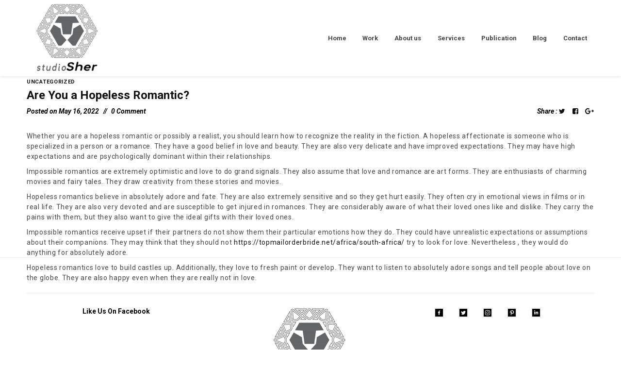

--- FILE ---
content_type: text/html; charset=UTF-8
request_url: https://studiosher.com/are-you-a-hopeless-romantic/
body_size: 11259
content:
<!DOCTYPE html>
<html lang="en-US"
	prefix="og: https://ogp.me/ns#" >
<head>
		<meta charset="UTF-8">
	<meta name="viewport" content="width=device-width, initial-scale=1">
	<link rel="profile" href="http://gmpg.org/xfn/11">
	<link rel="pingback" href="https://studiosher.com/xmlrpc.php">
			<link rel="shortcut icon" href="https://imaginasive.com/wp-content/uploads/2019/10/favicon.png">
		<link rel="apple-touch-icon"
		      href="http://avoova.zooka.io/data/images/logo_01.ico"/>
			<title>Are You a Hopeless Romantic?</title>
<style type="text/css">			.heateorSssInstagramBackground{background:radial-gradient(circle at 30% 107%,#fdf497 0,#fdf497 5%,#fd5949 45%,#d6249f 60%,#285aeb 90%)}
						div.heateor_sss_horizontal_sharing i.heateorSssInstagramBackground{background:black!important;}div.heateor_sss_standard_follow_icons_container i.heateorSssInstagramBackground{background:black;}
							div.heateor_sss_horizontal_sharing i.heateorSssInstagramBackground:hover{background:#5b6063!important;}div.heateor_sss_standard_follow_icons_container i.heateorSssInstagramBackground:hover{background:#5b6063;}
								.heateor_sss_horizontal_sharing .heateorSssSharing,.heateor_sss_standard_follow_icons_container .heateorSssSharing{
							background-color: black;
							color: white;
						border-width: 2px;
			border-style: solid;
			border-color: #eeeeee;
		}
				.heateor_sss_horizontal_sharing .heateorSssSharing:hover,.heateor_sss_standard_follow_icons_container .heateorSssSharing:hover{
							background-color: #5b6063;
							color: black;
						border-color: #efefef;
		}
		.heateor_sss_vertical_sharing .heateorSssSharing,.heateor_sss_floating_follow_icons_container .heateorSssSharing{
							color: #fff;
						border-width: 0px;
			border-style: solid;
			border-color: transparent;
		}
				.heateor_sss_vertical_sharing .heateorSssSharing:hover,.heateor_sss_floating_follow_icons_container .heateorSssSharing:hover{
						border-color: transparent;
		}
		
		@media screen and (max-width:783px) {.heateor_sss_vertical_sharing{display:none!important}}@media screen and (max-width:783px) {.heateor_sss_floating_follow_icons_container{display:none!important}}</style>
<!-- All In One SEO Pack 3.6.2ob_start_detected [-1,-1] -->
<script type="application/ld+json" class="aioseop-schema">{"@context":"https://schema.org","@graph":[{"@type":["Person","Organization"],"@id":"https://studiosher.com/#person","url":"https://studiosher.com/","name":"Rohin Sher"},{"@type":"WebSite","@id":"https://studiosher.com/#website","url":"https://studiosher.com/","name":"Introduction | StudioSher | Architect | Environmental Design Consultant","publisher":{"@id":"https://studiosher.com/#person"},"potentialAction":{"@type":"SearchAction","target":"https://studiosher.com/?s={search_term_string}","query-input":"required name=search_term_string"}},{"@type":"WebPage","@id":"https://studiosher.com/are-you-a-hopeless-romantic/#webpage","url":"https://studiosher.com/are-you-a-hopeless-romantic/","inLanguage":"en-US","name":"Are You a Hopeless Romantic?","isPartOf":{"@id":"https://studiosher.com/#website"},"breadcrumb":{"@id":"https://studiosher.com/are-you-a-hopeless-romantic/#breadcrumblist"},"datePublished":"2022-05-16T00:00:00+00:00","dateModified":"2022-11-29T16:28:00+00:00"},{"@type":"Article","@id":"https://studiosher.com/are-you-a-hopeless-romantic/#article","isPartOf":{"@id":"https://studiosher.com/are-you-a-hopeless-romantic/#webpage"},"author":{"@id":"https://studiosher.com/author/imaginasive/#author"},"headline":"Are You a Hopeless Romantic?","datePublished":"2022-05-16T00:00:00+00:00","dateModified":"2022-11-29T16:28:00+00:00","commentCount":0,"mainEntityOfPage":{"@id":"https://studiosher.com/are-you-a-hopeless-romantic/#webpage"},"publisher":{"@id":"https://studiosher.com/#person"},"articleSection":"Uncategorized","image":{"@type":"ImageObject","@id":"https://studiosher.com/are-you-a-hopeless-romantic/#primaryimage","url":"https://secure.gravatar.com/avatar/b028b4357992ebb6092daa52db4c8657?s=96&d=mm&r=g","width":96,"height":96,"caption":"studiosher"}},{"@type":"Person","@id":"https://studiosher.com/author/imaginasive/#author","name":"studiosher","sameAs":[],"image":{"@type":"ImageObject","@id":"https://studiosher.com/#personlogo","url":"https://secure.gravatar.com/avatar/b028b4357992ebb6092daa52db4c8657?s=96&d=mm&r=g","width":96,"height":96,"caption":"studiosher"}},{"@type":"BreadcrumbList","@id":"https://studiosher.com/are-you-a-hopeless-romantic/#breadcrumblist","itemListElement":[{"@type":"ListItem","position":1,"item":{"@type":"WebPage","@id":"https://studiosher.com/","url":"https://studiosher.com/","name":"Introduction | StudioSher | Architect | Environmental Design Consultant"}},{"@type":"ListItem","position":2,"item":{"@type":"WebPage","@id":"https://studiosher.com/are-you-a-hopeless-romantic/","url":"https://studiosher.com/are-you-a-hopeless-romantic/","name":"Are You a Hopeless Romantic?"}}]}]}</script>
<link rel="canonical" href="https://studiosher.com/are-you-a-hopeless-romantic/" />
<meta property="og:type" content="article" />
<meta property="og:title" content="Are You a Hopeless Romantic?" />
<meta property="og:description" content="Whether you are a hopeless romantic or possibly a realist, you should learn how to recognize the reality in the fiction. A hopeless affectionate is someone who is specialized in a person or a romance." />
<meta property="og:url" content="https://studiosher.com/are-you-a-hopeless-romantic/" />
<meta property="og:site_name" content="Introduction | StudioSher | Architect | Environmental Design Consultant" />
<meta property="og:image" content="https://studiosher.com/wp-content/plugins/all-in-one-seo-pack/images/default-user-image.png" />
<meta property="fb:admins" content="https://www.facebook.com/StudioSher82" />
<meta property="article:tag" content="uncategorized" />
<meta property="article:published_time" content="2022-05-16T00:00:00Z" />
<meta property="article:modified_time" content="2022-11-29T16:28:00Z" />
<meta property="og:image:secure_url" content="https://studiosher.com/wp-content/plugins/all-in-one-seo-pack/images/default-user-image.png" />
<meta name="twitter:card" content="summary" />
<meta name="twitter:site" content="@rohinsher" />
<meta name="twitter:title" content="Are You a Hopeless Romantic?" />
<meta name="twitter:description" content="Whether you are a hopeless romantic or possibly a realist, you should learn how to recognize the reality in the fiction. A hopeless affectionate is someone who is specialized in a person or a romance." />
<meta name="twitter:image" content="https://studiosher.com/wp-content/plugins/all-in-one-seo-pack/images/default-user-image.png" />
			<script type="text/javascript" >
				window.ga=window.ga||function(){(ga.q=ga.q||[]).push(arguments)};ga.l=+new Date;
				ga('create', 'UA-153789115-1', 'auto');
				// Plugins
				
				ga('send', 'pageview');
			</script>
			<script async src="https://www.google-analytics.com/analytics.js"></script>
			<!-- All In One SEO Pack -->
<link rel='dns-prefetch' href='//use.fontawesome.com' />
<link rel='dns-prefetch' href='//s.w.org' />
<link rel="alternate" type="application/rss+xml" title="Introduction | StudioSher | Architect | Environmental Design Consultant &raquo; Feed" href="https://studiosher.com/feed/" />
<link rel="alternate" type="application/rss+xml" title="Introduction | StudioSher | Architect | Environmental Design Consultant &raquo; Comments Feed" href="https://studiosher.com/comments/feed/" />
		<script type="text/javascript">
			window._wpemojiSettings = {"baseUrl":"https:\/\/s.w.org\/images\/core\/emoji\/12.0.0-1\/72x72\/","ext":".png","svgUrl":"https:\/\/s.w.org\/images\/core\/emoji\/12.0.0-1\/svg\/","svgExt":".svg","source":{"concatemoji":"https:\/\/studiosher.com\/wp-includes\/js\/wp-emoji-release.min.js?ver=5.4.5"}};
			/*! This file is auto-generated */
			!function(e,a,t){var n,r,o,i=a.createElement("canvas"),p=i.getContext&&i.getContext("2d");function s(e,t){var a=String.fromCharCode;p.clearRect(0,0,i.width,i.height),p.fillText(a.apply(this,e),0,0);e=i.toDataURL();return p.clearRect(0,0,i.width,i.height),p.fillText(a.apply(this,t),0,0),e===i.toDataURL()}function c(e){var t=a.createElement("script");t.src=e,t.defer=t.type="text/javascript",a.getElementsByTagName("head")[0].appendChild(t)}for(o=Array("flag","emoji"),t.supports={everything:!0,everythingExceptFlag:!0},r=0;r<o.length;r++)t.supports[o[r]]=function(e){if(!p||!p.fillText)return!1;switch(p.textBaseline="top",p.font="600 32px Arial",e){case"flag":return s([127987,65039,8205,9895,65039],[127987,65039,8203,9895,65039])?!1:!s([55356,56826,55356,56819],[55356,56826,8203,55356,56819])&&!s([55356,57332,56128,56423,56128,56418,56128,56421,56128,56430,56128,56423,56128,56447],[55356,57332,8203,56128,56423,8203,56128,56418,8203,56128,56421,8203,56128,56430,8203,56128,56423,8203,56128,56447]);case"emoji":return!s([55357,56424,55356,57342,8205,55358,56605,8205,55357,56424,55356,57340],[55357,56424,55356,57342,8203,55358,56605,8203,55357,56424,55356,57340])}return!1}(o[r]),t.supports.everything=t.supports.everything&&t.supports[o[r]],"flag"!==o[r]&&(t.supports.everythingExceptFlag=t.supports.everythingExceptFlag&&t.supports[o[r]]);t.supports.everythingExceptFlag=t.supports.everythingExceptFlag&&!t.supports.flag,t.DOMReady=!1,t.readyCallback=function(){t.DOMReady=!0},t.supports.everything||(n=function(){t.readyCallback()},a.addEventListener?(a.addEventListener("DOMContentLoaded",n,!1),e.addEventListener("load",n,!1)):(e.attachEvent("onload",n),a.attachEvent("onreadystatechange",function(){"complete"===a.readyState&&t.readyCallback()})),(n=t.source||{}).concatemoji?c(n.concatemoji):n.wpemoji&&n.twemoji&&(c(n.twemoji),c(n.wpemoji)))}(window,document,window._wpemojiSettings);
		</script>
		<style type="text/css">
img.wp-smiley,
img.emoji {
	display: inline !important;
	border: none !important;
	box-shadow: none !important;
	height: 1em !important;
	width: 1em !important;
	margin: 0 .07em !important;
	vertical-align: -0.1em !important;
	background: none !important;
	padding: 0 !important;
}
</style>
	<link rel='stylesheet' id='font-pe-icon-7-stroke-css'  href='https://studiosher.com/wp-content/themes/tm-avoova/assets/libs/pe-icon-7-stroke/css/pe-icon-7-stroke.min.css?ver=5.4.5' type='text/css' media='all' />
<link rel='stylesheet' id='wp-block-library-css'  href='https://studiosher.com/wp-includes/css/dist/block-library/style.min.css?ver=5.4.5' type='text/css' media='all' />
<link rel='stylesheet' id='contact-form-7-css'  href='https://studiosher.com/wp-content/plugins/contact-form-7/includes/css/styles.css?ver=5.3.2' type='text/css' media='all' />
<link rel='stylesheet' id='rs-plugin-settings-css'  href='https://studiosher.com/wp-content/plugins/revslider/public/assets/css/settings.css?ver=5.4.8.3' type='text/css' media='all' />
<style id='rs-plugin-settings-inline-css' type='text/css'>
#rs-demo-id {}
</style>
<link rel='stylesheet' id='font-awesome-css'  href='https://studiosher.com/wp-content/plugins/js_composer/assets/lib/bower/font-awesome/css/font-awesome.min.css?ver=5.7' type='text/css' media='all' />
<link rel='stylesheet' id='pe-icon-7-stroke-css'  href='https://studiosher.com/wp-content/themes/tm-avoova/assets/libs/pe-icon-7-stroke/css/pe-icon-7-stroke.min.css?ver=5.4.5' type='text/css' media='all' />
<link rel='stylesheet' id='waitme-css'  href='https://studiosher.com/wp-content/themes/tm-avoova/assets/libs/waitMe/waitMe.min.css?ver=5.4.5' type='text/css' media='all' />
<link rel='stylesheet' id='magnific-popup-css'  href='https://studiosher.com/wp-content/themes/tm-avoova/assets/libs/magnific-popup/magnific-popup.css?ver=5.4.5' type='text/css' media='all' />
<link rel='stylesheet' id='colorbox-css'  href='https://studiosher.com/wp-content/themes/tm-avoova/assets/libs/colorbox/colorbox.css?ver=5.4.5' type='text/css' media='all' />
<link rel='stylesheet' id='style-css'  href='https://studiosher.com/wp-content/themes/tm-avoova/style.css?ver=5.4.5' type='text/css' media='all' />
<link rel='stylesheet' id='main-css'  href='https://studiosher.com/wp-content/themes/tm-avoova/assets/css/output/main-ltr.css?ver=5.4.5' type='text/css' media='all' />
<style id='main-inline-css' type='text/css'>
body{background-color:#fff;
		font-family:roboto;
}



.single-portfolio .portfolio-meta li h5 {
    display:none;
		font-family:roboto;
}
.single-portfolio .portfolio.style-1 .portfolio-meta li {
    list-style-type: none;
    display:none;
}

.page-top-footer .widget-title {
    
    text-transform: inherit;
    
}
.single-portfolio .portfolio-content-title {
    display:none;
}
.secondary-bgcolor, .tm-counter.style-2 .tm-counter-item, .page-banner .page-feature-image {
    background-color:#ffffff;
		display:none;
		
}

.page-top-footer .widget-title {
    
    font-size: 14px;
    
}
.tm-box-icon.style-1 .heading {
    
    text-transform: inherit;
    
}

.heateor_sss_horizontal_sharing .heateorSssSharing, .heateor_sss_standard_follow_icons_container .heateorSssSharing {
    
		margin-left:20px;
		margin-right:10px;
}
.heateor_sss_standard_follow_icons_container ul
{
		background-color:pink;
		width:250px;
		margin:auto;
}
.heateor_sss_standard_follow_icons_container
{
		padding-left:20px;
}
</style>
<link rel='stylesheet' id='heateor_sss_frontend_css-css'  href='https://studiosher.com/wp-content/plugins/sassy-social-share/public/css/sassy-social-share-public.css?ver=3.3.8' type='text/css' media='all' />
<link rel='stylesheet' id='kirki-styles-tm-avoova-css'  href='https://studiosher.com/wp-content/themes/tm-avoova/core/kirki/assets/css/kirki-styles.css?ver=3.0.25' type='text/css' media='all' />
<style id='kirki-styles-tm-avoova-inline-css' type='text/css'>
.tm-grid-classic .post-title a:hover, .tm-grid-masonry .post-title a:hover, .tm-grid-metro .post-title a:hover, .content404 .icon i, .tm-posts.style-4 .post-categories, .woocommerce .product .price ins, .woocommerce .widget_price_filter .price_slider_amount .button:hover, .tm-heading.style-2 .heading-text, .btn-filter.current, .tm-posts .post-categories a, .related-portfolio-title.related-portfolio-title a:hover, .related-portfolio-categories.related-portfolio-categories a:hover, .tm-portfolios .portfolio-title.portfolio-title a:hover, .tm-portfolios .portfolio-categories.portfolio-categories a:hover, .tm-button.style-2:hover, .tm-button.style-2:focus, .tm-pricing-table.style-1 .tm-pricing-heading, .social-networks-widget .social-network-list a:hover,.tm-counter.style-1 .counter, .primary-color, #tm-esg-our-work .esg-filterbutton.selected, .tm-recent-posts .post-categories a, .tm-our-team .our-team-social-networks a:hover, .tm-box-icon:hover .heading, .tm-box-icon.style-4:hover .icon, .woocommerce-cart .cart-collaterals .cart_totals tr.order-total th, .woocommerce-cart .cart-collaterals .cart_totals tr.order-total, .woocommerce div.product .stock{color:#000000;}.primary-bgcolor, .vc_progress_bar.vc_progress-bar-color-main_color .vc_general.vc_single_bar .vc_bar, .tm-grid-wrapper .filter-counter, .onsale{background-color:#000000;}.primary-border-color, .tm-box-icon.style-2 .icon{border-color:#000000;}.tm-grid-wrapper .filter-counter:before{border-top-color:#000000;}.secondary-color{color:#000000;}.secondary-bgcolor, .tm-counter.style-2 .tm-counter-item, .page-banner .page-feature-image{background-color:#000000;}.secondary-border-color{border-color:#000000;}body,p, .tm-portfolios.style-3 .portfolio-categories a, .tm-portfolios.style-2 .portfolio-categories a, .tm-portfolios.style-4 .portfolio-categories a, .tm-grid-classic .post-categories a, .tm-grid-masonry .post-categories a, .tm-grid-metro .post-categories a{font-family:Roboto, Helvetica, Arial, sans-serif;font-size:14px;font-weight:400;letter-spacing:0.05em;line-height:1.5;}body{color:#444444;}a{color:#121212;}a:hover, a:focus{color:#81d742;}h1,h2,h3,h4,h5,h6, .tm-recent-posts.style-1 .post-categories, #tm-esg-our-work .esg-filterbutton, .tm-testimonial.style-1 span[itemprop="name"], .page-pagination a, .page-pagination span, .woocommerce table.shop_table th{font-family:Roboto, Helvetica, Arial, sans-serif;font-weight:700;letter-spacing:0px;line-height:1.5;}h1{font-size:28px;}h2{font-size:24px;}h3{font-size:20px;}h4{font-size:16px;}h5{font-size:14px;}h6{font-size:12px;}h1,h2,h3,h4,h5,h6, .page-pagination a, .page-pagination span, .comment-nav-links a, .comment-nav-links span, .woocommerce table.shop_table th{color:#000000;}.woocommerce .woo-heading:after{background-color:#000000;}.tm-button, button, input[type="button"], input[type="reset"], input[type="submit"], .tm-grid-wrapper .btn-filter, .woocommerce #respond input#submit, .woocommerce a.button, .woocommerce button.button, .woocommerce input.button, .woocommerce-cart .wc-proceed-to-checkout a.checkout-button{font-family:Roboto, Helvetica, Arial, sans-serif;font-size:13px;font-weight:700;letter-spacing:0.08em;line-height:1.5;text-transform:uppercase;}.tm-button, button, input[type="button"], input[type="reset"], input[type="submit"], .woocommerce #respond input#submit, .woocommerce a.button, .woocommerce button.button, .woocommerce input.button{color:#444444;}tm-button style-1{color:#444444 !important;border-color:#121212 !important;}.tm-button, button, input[type="button"], input[type="reset"], input[type="submit"], .woocommerce #respond input#submit, .woocommerce a.button, .woocommerce button.button, .woocommerce input.button, .woocommerce #respond input#submit, .woocommerce .button.button{border-color:#121212;}.tm-button:hover, button:hover, input[type="button"]:hover, input[type="reset"]:hover, input[type="submit"]:hover, .tm-button:focus, button:focus, input[type="button"]:focus, input[type="reset"]:focus, input[type="submit"]:focus, .woocommerce #respond input#submit:focus, .woocommerce .button.button:focus, .woocommerce .button.button:hover{color:#fff;}.tm-button:hover, button:hover, input[type="button"]:hover, input[type="reset"]:hover, input[type="submit"]:hover, .tm-button:focus, button:focus, input[type="button"]:focus, input[type="reset"]:focus, input[type="submit"]:focus, .woocommerce #respond input#submit:hover, .woocommerce #respond input#submit:focus, .woocommerce .button.button:focus, .woocommerce .button.button:hover, .actions .button[name=update_cart]:not([disabled]){background-color:#121212;}tm-button style-1:hover{border-color:#121212 !important;}.tm-button:hover, button:hover, input[type="button"]:hover, input[type="reset"]:hover, input[type="submit"]:hover, .tm-button:focus, button:focus, input[type="button"]:focus, input[type="reset"]:focus, input[type="submit"]:focus, .woocommerce .button.button:focus, .woocommerce .button.button:hover{border-color:#121212;}.tm_bread_crumb li, .tm_bread_crumb li a{font-family:Roboto, Helvetica, Arial, sans-serif;font-size:11px;font-weight:700;letter-spacing:0em;line-height:22px;text-transform:uppercase;}body.boxed{background-color:#fff;}.page-logo img{width:200px;}.header05 .page-logo img{width:125px;}.page-logo{padding:5px 0 5px 0;margin:0 5px 0 0;}.header01 .page-header{padding:0px 0px 0px 0px;margin:0px 0px 0px 0px;background-color:rgba(0, 0, 0, 0);}.header01 .primary-menu-wrap a{font-family:Roboto, Helvetica, Arial, sans-serif;font-weight:700;letter-spacing:0em;line-height:1.5;text-transform:inherit;font-size:13px;color:#444444;}.header01 .primary-menu-wrap a:hover, .header01 .primary-menu-wrap .current-menu-ancestor > a, .header01 .primary-menu-wrap .current-menu-parent > a, .header01 .primary-menu-wrap .current-menu-item > a{color:#81d742;}.header01 .primary-menu-wrap > ul > li > a, .header01 .primary-menu-wrap > div > ul > li > a{padding:40px 15px 40px 15px;}.header01 .primary-menu-wrap .sub-menu a{font-size:13px;}.header02 .page-header{padding:0px 0px 0px 0px;margin:0px 0px 0px 0px;background-color:rgba(0, 0, 0, 0);}.header02 .primary-menu-wrap a{font-family:"Josefin Sans", Helvetica, Arial, sans-serif;font-weight:700;letter-spacing:0em;line-height:1.5;text-transform:uppercase;font-size:14px;color:#121212;}.header02 .primary-menu-wrap a:hover, .header02 .primary-menu-wrap .current-menu-ancestor > a, .header02 .primary-menu-wrap .current-menu-parent > a, .header02 .primary-menu-wrap .current-menu-item > a{color:#f68c9d;}.header02 .primary-menu-wrap > ul > li > a, .header02 .primary-menu-wrap > div > ul > li > a{padding:43px 50px 43px 15px;}.header02 .primary-menu-wrap .sub-menu a{font-size:13px;}.header03 .page-header{padding:0px 0px 0px 0px;margin:0px 0px 0px 0px;background-color:rgba(0, 0, 0, 0);}.header03 .primary-menu-wrap a, .page-open-mainmenu .page-open-mainmenu-title{font-family:"Josefin Sans", Helvetica, Arial, sans-serif;font-weight:700;letter-spacing:0em;line-height:14px;text-transform:uppercase;font-size:14px;color:#121212;}.header03 .primary-menu-wrap a:hover, .header03 .primary-menu-wrap .current-menu-ancestor > a, .header03 .primary-menu-wrap .current-menu-parent > a, .header03 .primary-menu-wrap .current-menu-item > a{color:#f68c9d;}.header03 .primary-menu-wrap > ul > li > a, .header03 .primary-menu-wrap > div > ul > li > a{padding:39px 15px 39px 15px;}.header03 .primary-menu-wrap .sub-menu a{font-size:13px;}.header04 .page-header{padding:0px 0px 0px 0px;margin:0px 0px 0px 0px;background-color:#fff;}.header04 .primary-menu-wrap a{font-family:"Josefin Sans", Helvetica, Arial, sans-serif;font-weight:700;letter-spacing:0em;line-height:1.5;text-transform:none;font-size:18px;color:#121212;}.header04 .primary-menu-wrap a:hover, .header04 .primary-menu-wrap .current-menu-ancestor > a, .header04 .primary-menu-wrap .current-menu-parent > a, .header04 .primary-menu-wrap .current-menu-item > a{color:#f68c9d;}.header04 .primary-menu-wrap > ul > li > a, .header04 .primary-menu-wrap > div > ul > li > a{padding:30px 25px 30px 25px;}.header04 .primary-menu-wrap .sub-menu a{font-size:18px;}.header05 .page-header{padding-top:0;padding-right:0;padding-bottom:70px;padding-left:0;margin-top:0;margin-right:0;margin-bottom:0;margin-left:0;background-color:#efefef;}.header05 .page-logo{padding-top:100px;padding-bottom:70px;margin-top:0;margin-bottom:110px;}.header05 .primary-menu-wrap a{font-family:"Josefin Sans", Helvetica, Arial, sans-serif;font-weight:700;letter-spacing:0em;line-height:1.5;text-transform:uppercase;font-size:18px;color:#121212;}.header05 .primary-menu-wrap a:hover, .header05 .primary-menu-wrap .current-menu-ancestor > a, .header05 .primary-menu-wrap .current-menu-parent > a, .header05 .primary-menu-wrap .current-menu-item > a{color:#f68c9d;background-color:#e7e7e7;}.header05 .page-navigation{margin-top:0;margin-bottom:200px;}.header05 .primary-menu-wrap > ul > li > a, .header05 .primary-menu-wrap > div > ul > li > a{padding-top:17px;padding-right:20px;padding-bottom:17px;padding-left:40px;}.header05 .primary-menu-wrap .sub-menu a{font-size:18px;}.page-toggle-mainmenu .page-toggle-mainmenu-icon, .page-toggle-mainmenu .page-toggle-mainmenu-icon:before, .page-toggle-mainmenu .page-toggle-mainmenu-icon:after{background-color:#121212;}.mobile-mainmenu-wrap a{font-family:Roboto, Helvetica, Arial, sans-serif;font-weight:700;letter-spacing:0em;line-height:1.5;text-transform:inherit;font-size:13px;color:#121212;}.mobile-mainmenu-wrap .current-menu-ancestor > a, .mobile-mainmenu-wrap .current-menu-parent > a, .mobile-mainmenu-wrap .current-menu-item > a, .mobile-mainmenu-wrap .menu a:hover{color:#444444;}.page-top-footer.style-2 > .container > .row, .page-top-footer.style-3, .page-top-footer.style-4{background-color:#606060;}.page-top-footer{font-family:Roboto, Helvetica, Arial, sans-serif;font-size:13px;font-weight:400;letter-spacing:0em;line-height:1.5;color:#8e8e8e;}.page-top-footer a{color:#121212;}.page-top-footer a:hover, .page-top-footer a:focus{color:#81d742;}.page-bottom-footer.style-1{padding:40px 0px 40px 0px;background-color:#ffffff;font-family:Roboto, Helvetica, Arial, sans-serif;font-size:16px;font-weight:400;letter-spacing:0em;line-height:1.5;color:#121212;}.page-bottom-footer.style-1 a{color:#121212;}.page-bottom-footer.style-1 a:hover{color:#000;}.page-bottom-footer.style-2{padding:26px 0px 26px 0px;background-color:#ffffff;font-family:Roboto, Helvetica, Arial, sans-serif;font-size:16px;font-weight:400;letter-spacing:0em;line-height:1.5;color:#8e8e8e;}.page-bottom-footer.style-2 a{color:#121212;}.page-bottom-footer.style-2 a:hover{color:#f68c9d;}
</style>
<script type='text/javascript' src='https://studiosher.com/wp-includes/js/jquery/jquery.js?ver=1.12.4-wp'></script>
<script type='text/javascript' src='https://studiosher.com/wp-includes/js/jquery/jquery-migrate.min.js?ver=1.4.1'></script>
<script type='text/javascript' src='https://studiosher.com/wp-content/plugins/revslider/public/assets/js/jquery.themepunch.tools.min.js?ver=5.4.8.3'></script>
<script type='text/javascript' src='https://studiosher.com/wp-content/plugins/revslider/public/assets/js/jquery.themepunch.revolution.min.js?ver=5.4.8.3'></script>
<link rel='https://api.w.org/' href='https://studiosher.com/wp-json/' />
<link rel="EditURI" type="application/rsd+xml" title="RSD" href="https://studiosher.com/xmlrpc.php?rsd" />
<link rel="wlwmanifest" type="application/wlwmanifest+xml" href="https://studiosher.com/wp-includes/wlwmanifest.xml" /> 
<link rel='prev' title='Methods to Squirt With Sex' href='https://studiosher.com/methods-to-squirt-with-sex/' />
<link rel='next' title='Tips on how to Stop Feeling ugly in a Marriage' href='https://studiosher.com/tips-on-how-to-stop-feeling-ugly-in-a-marriage/' />
<meta name="generator" content="WordPress 5.4.5" />
<link rel='shortlink' href='https://studiosher.com/?p=3416' />
<link rel="alternate" type="application/json+oembed" href="https://studiosher.com/wp-json/oembed/1.0/embed?url=https%3A%2F%2Fstudiosher.com%2Fare-you-a-hopeless-romantic%2F" />
<link rel="alternate" type="text/xml+oembed" href="https://studiosher.com/wp-json/oembed/1.0/embed?url=https%3A%2F%2Fstudiosher.com%2Fare-you-a-hopeless-romantic%2F&#038;format=xml" />
		<script>
			document.documentElement.className = document.documentElement.className.replace( 'no-js', 'js' );
		</script>
				<style>
			.no-js img.lazyload { display: none; }
			figure.wp-block-image img.lazyloading { min-width: 150px; }
							.lazyload, .lazyloading { opacity: 0; }
				.lazyloaded {
					opacity: 1;
					transition: opacity 400ms;
					transition-delay: 0ms;
				}
					</style>
		<meta name="generator" content="Powered by WPBakery Page Builder - drag and drop page builder for WordPress."/>
<!--[if lte IE 9]><link rel="stylesheet" type="text/css" href="https://studiosher.com/wp-content/plugins/js_composer/assets/css/vc_lte_ie9.min.css" media="screen"><![endif]--><meta name="generator" content="Powered by Slider Revolution 5.4.8.3 - responsive, Mobile-Friendly Slider Plugin for WordPress with comfortable drag and drop interface." />
<script type="text/javascript">function setREVStartSize(e){									
						try{ e.c=jQuery(e.c);var i=jQuery(window).width(),t=9999,r=0,n=0,l=0,f=0,s=0,h=0;
							if(e.responsiveLevels&&(jQuery.each(e.responsiveLevels,function(e,f){f>i&&(t=r=f,l=e),i>f&&f>r&&(r=f,n=e)}),t>r&&(l=n)),f=e.gridheight[l]||e.gridheight[0]||e.gridheight,s=e.gridwidth[l]||e.gridwidth[0]||e.gridwidth,h=i/s,h=h>1?1:h,f=Math.round(h*f),"fullscreen"==e.sliderLayout){var u=(e.c.width(),jQuery(window).height());if(void 0!=e.fullScreenOffsetContainer){var c=e.fullScreenOffsetContainer.split(",");if (c) jQuery.each(c,function(e,i){u=jQuery(i).length>0?u-jQuery(i).outerHeight(!0):u}),e.fullScreenOffset.split("%").length>1&&void 0!=e.fullScreenOffset&&e.fullScreenOffset.length>0?u-=jQuery(window).height()*parseInt(e.fullScreenOffset,0)/100:void 0!=e.fullScreenOffset&&e.fullScreenOffset.length>0&&(u-=parseInt(e.fullScreenOffset,0))}f=u}else void 0!=e.minHeight&&f<e.minHeight&&(f=e.minHeight);e.c.closest(".rev_slider_wrapper").css({height:f})					
						}catch(d){console.log("Failure at Presize of Slider:"+d)}						
					};</script>
<noscript><style type="text/css"> .wpb_animate_when_almost_visible { opacity: 1; }</style></noscript></head>

<body class="post-template-default single single-post postid-3416 single-format-standard group-blog header01 core_134 wpb-js-composer js-comp-ver-5.7 vc_responsive">
<div id="page" class="hfeed site page-wrapper">
		<header id="page-header" class="page-header">
    <div class="container">
        <div class="row">
            <div class="col-md-12">
                <div class="page-header-inner">
                    <div class="page-logo">
                                                <a href="https://studiosher.com/" rel="home">
                                                            <img
                                                                         alt="Introduction | StudioSher | Architect | Environmental Design Consultant" data-src="https://studiosher.com/wp-content/uploads/2019/10/StudioSher-Logo-final.png" class="lazyload" src="[data-uri]" /><noscript><img
                                    src="https://studiosher.com/wp-content/uploads/2019/10/StudioSher-Logo-final.png"                                     alt="Introduction | StudioSher | Architect | Environmental Design Consultant"/></noscript>
                                                    </a>
                    </div>
                    <div class="page-header-right">
                        <nav id="page-navigation" class="page-navigation hidden-md-down">
                            <div id="primary-menu-wrap" class="primary-menu-wrap">
                                <ul class="menu"><li id="menu-item-1651" class="menu-item menu-item-type-post_type menu-item-object-page menu-item-home menu-item-1651"><a href="https://studiosher.com/"><span class="menu-item-title">Home</span></a></li>
<li id="menu-item-1519" class="menu-item menu-item-type-custom menu-item-object-custom menu-item-1519"><a href="/#work"><span class="menu-item-title">Work</span></a></li>
<li id="menu-item-1522" class="menu-item menu-item-type-custom menu-item-object-custom menu-item-1522"><a href="/#about"><span class="menu-item-title">About us</span></a></li>
<li id="menu-item-1649" class="menu-item menu-item-type-custom menu-item-object-custom menu-item-1649"><a href="/#services"><span class="menu-item-title">Services</span></a></li>
<li id="menu-item-2193" class="menu-item menu-item-type-post_type menu-item-object-page menu-item-2193"><a href="https://studiosher.com/publication/"><span class="menu-item-title">Publication</span></a></li>
<li id="menu-item-1650" class="menu-item menu-item-type-custom menu-item-object-custom menu-item-1650"><a href="https://www.instagram.com/rohin.sher/"><span class="menu-item-title">Blog</span></a></li>
<li id="menu-item-1530" class="menu-item menu-item-type-custom menu-item-object-custom menu-item-1530"><a href="/#contact"><span class="menu-item-title">Contact</span></a></li>
</ul>                            </div>
                        </nav>
                        <div id="page-toggle-mainmenu" class="page-toggle-mainmenu hidden-lg-up">
                            <i class="page-toggle-mainmenu-icon"></i>
                        </div>
                                            </div>
                </div>
            </div>
        </div>
    </div>
</header><!-- .site-header -->
		<div id="page-content" class="page-content">
		    <div class="container full-width">
        <div class="row">

            
            <div class="col-md-12">
                <div class="content">
                                            
<article id="post-3416" class="post-3416 post type-post status-publish format-standard hentry category-uncategorized">
                <div class="post-categories"><a href="https://studiosher.com/category/uncategorized/" rel="category tag">Uncategorized</a></div>
        <h2 class="post-title">
        <a href="https://studiosher.com/are-you-a-hopeless-romantic/"
           title="Are You a Hopeless Romantic?">Are You a Hopeless Romantic?</a>
    </h2>
    <div class="post-meta row">
        <div class="post-left-meta col-md-6">
            <h5 class="post-date">
                Posted on May 16, 2022            </h5>
            <h5 class="post-comments-number">
                                0                                    Comment                            </h5>
        </div>
        <div class="col-md-6">
            <div class="post-share">
                	<h5 class="post-share-title">
		Share :	</h5>
	<a target="_blank"
	   href="http://twitter.com/share?text=Are You a Hopeless Romantic?&url=https://studiosher.com/are-you-a-hopeless-romantic/&via=twitter&related=coderplus%3AWordpress+Tips%2C+jQuery+and+more">
		<i class="fa fa-twitter"></i>
	</a>
	<a target="_blank" href="http://www.facebook.com/sharer/sharer.php?u=https://studiosher.com/are-you-a-hopeless-romantic/">
		<i class="fa fa-facebook-square"></i>
	</a>
	<a target="_blank" href="https://plus.google.com/share?url=https://studiosher.com/are-you-a-hopeless-romantic/">
		<i class="fa fa-google-plus"></i>
	</a>
	            </div>
        </div>
    </div>
    <div class="post-content">
        <p> Whether you are a hopeless    romantic or possibly a realist, you should learn how to recognize the    reality in the fiction. A hopeless affectionate is someone who is specialized in a person or a romance. They have a good belief in love and beauty. They are also very delicate and have improved expectations. They may have high expectations and are psychologically dominant within their relationships. </p>
<p> Impossible romantics are extremely optimistic    and love to do grand signals. They also assume that love and romance are art forms. They are enthusiasts of charming movies and    fairy tales. They draw creativity from these stories and movies. </p>
<p> Hopeless romantics believe in absolutely adore and fate. They are also extremely sensitive and so they get hurt easily. They often cry in emotional views in films or in real life. They are also very devoted and are susceptible to get injured in romances. They are considerably aware of    what their loved ones like and dislike. They carry the pains with them,    but they also want to give the ideal gifts with their loved ones. </p>
<p> Impossible romantics receive upset if their partners do not show them their particular emotions how they do. They could have unrealistic expectations    or assumptions about their companions. They may think that they should not  <a href="https://topmailorderbride.net/africa/south-africa/">https://topmailorderbride.net/africa/south-africa/</a>  try to look for love. Nevertheless , they would do anything for absolutely adore. </p>
<p> Hopeless romantics love to build castles up.    Additionally, they love to fresh paint or develop. They want to listen to absolutely adore songs and tell people about    love on the globe. They are also happy even when they are really not in love. </p>
    </div>

        </article><!-- #post-## -->
                                                            </div>
            </div>

            
        </div>
    </div>
</div> <!-- #content -->
	<div id="page-footer-wrapper" class="page-footer-wrapper">
											<footer class="page-top-footer style-1">
								<div class="container">
					<div class="row">
													<div class="col-md-4">
								<aside id="fbw_id-2" class="widget widget_fbw_id"><h3 class="widget-title">Like Us On Facebook</h3><div class="fb_loader" style="text-align: center !important;"><img  alt="Facebook Pagelike Widget" data-src="https://studiosher.com/wp-content/plugins/facebook-pagelike-widget/loader.gif" class="lazyload" src="[data-uri]" /><noscript><img src="https://studiosher.com/wp-content/plugins/facebook-pagelike-widget/loader.gif" alt="Facebook Pagelike Widget" /></noscript></div><div id="fb-root"></div>
        <div class="fb-page" data-href="https://www.facebook.com/StudioSher82 " data-width="150" data-height="200" data-small-header="true" data-adapt-container-width="true" data-hide-cover="false" data-show-facepile="true" data-show-posts="true" style="" hide_cta="false" data-tabs="timeline,events,messages"></div></aside>        <!-- A WordPress plugin developed by Milap Patel -->
    							</div>
							<div class="col-md-4">
								<aside id="custom_html-2" class="widget_text widget widget_custom_html"><div class="textwidget custom-html-widget"><img data-src="https://studiosher.com/wp-content/uploads/2019/10/StudioSher-Logo-final.png" class="lazyload" src="[data-uri]" /><noscript><img src="https://studiosher.com/wp-content/uploads/2019/10/StudioSher-Logo-final.png" /></noscript>
<p>Copyright © 2019 studioSher.</p></div></aside>							</div>
							<div class="col-md-4">
								<aside id="heateor_sss_follow-2" class="widget widget_heateor_sss_follow"><div class="heateor_sss_standard_follow_icons_container"><ul class="heateor_sss_follow_ul"><li class="heateorSssSharingRound"><i style="width:20px;height:20px;" alt="Facebook" title="Facebook" class="heateorSssSharing heateorSssFacebookBackground"><a target="_blank" aria-label="Facebook" href="https://www.facebook.com/StudioSher82" rel="noopener"><ss style="display:block" class="heateorSssSharingSvg heateorSssFacebookSvg"></ss></a></i></li><li class="heateorSssSharingRound"><i style="width:20px;height:20px;" alt="Twitter" title="Twitter" class="heateorSssSharing heateorSssTwitterBackground"><a target="_blank" aria-label="Twitter" href="https://twitter.com" rel="noopener"><ss style="display:block" class="heateorSssSharingSvg heateorSssTwitterSvg"></ss></a></i></li><li class="heateorSssSharingRound"><i style="width:20px;height:20px;" alt="Instagram" title="Instagram" class="heateorSssSharing heateorSssInstagramBackground"><a target="_blank" aria-label="Instagram" href="https://www.instagram.com" rel="noopener"><ss style="display:block" class="heateorSssSharingSvg heateorSssInstagramSvg"></ss></a></i></li><li class="heateorSssSharingRound"><i style="width:20px;height:20px;" alt="Pinterest" title="Pinterest" class="heateorSssSharing heateorSssPinterestBackground"><a target="_blank" aria-label="Pinterest" href="https://www.pinterest.com/rohinsher/" rel="noopener"><ss style="display:block" class="heateorSssSharingSvg heateorSssPinterestSvg"></ss></a></i></li><li class="heateorSssSharingRound"><i style="width:20px;height:20px;" alt="Linkedin" title="Linkedin" class="heateorSssSharing heateorSssLinkedinBackground"><a target="_blank" aria-label="Linkedin" href="https://www.linkedin.com" rel="noopener"><ss style="display:block" class="heateorSssSharingSvg heateorSssLinkedinSvg"></ss></a></i></li></ul><div style="clear:both"></div></div></aside>							</div>
											</div>
				</div>
							</footer><!-- .page-top-footer -->
					
			</div>

</div><!-- #page -->

<div class="popup-search">
	<div class="inner">
		<div class="content">
			<div class="box">
				<span class="popup-search-close"><i class="fa fa-times"></i></span>
				<form role="search" method="get" class="search-form" action="https://studiosher.com/">
    <label>
        <span class="screen-reader-text">Search for:</span>
        <input type="search" class="search-field"
               placeholder="Search..."
               value="" name="s"
               title="Search for:"/>
    </label>
    <button type="submit" class="search-submit"><i class="fa fa-search"></i></button>
</form>				* Type a keyword then press Enter			</div>
		</div>
	</div>
</div>

<div id="popup-menu" class="popup-menu"></div>
<div id="popup-menu-inner" class="popup-menu-inner">
	<div class="mobile-mainmenu-wrap" id="mobile-mainmenu-wrap">
		<ul class="menu"><li class="menu-item menu-item-type-post_type menu-item-object-page menu-item-home menu-item-1651"><a href="https://studiosher.com/"><span class="menu-item-title">Home</span></a></li>
<li class="menu-item menu-item-type-custom menu-item-object-custom menu-item-1519"><a href="/#work"><span class="menu-item-title">Work</span></a></li>
<li class="menu-item menu-item-type-custom menu-item-object-custom menu-item-1522"><a href="/#about"><span class="menu-item-title">About us</span></a></li>
<li class="menu-item menu-item-type-custom menu-item-object-custom menu-item-1649"><a href="/#services"><span class="menu-item-title">Services</span></a></li>
<li class="menu-item menu-item-type-post_type menu-item-object-page menu-item-2193"><a href="https://studiosher.com/publication/"><span class="menu-item-title">Publication</span></a></li>
<li class="menu-item menu-item-type-custom menu-item-object-custom menu-item-1650"><a href="https://www.instagram.com/rohin.sher/"><span class="menu-item-title">Blog</span></a></li>
<li class="menu-item menu-item-type-custom menu-item-object-custom menu-item-1530"><a href="/#contact"><span class="menu-item-title">Contact</span></a></li>
</ul>	</div>
</div>

	<a class="back-to-top" id="back-to-top"></a>

			<script>
				// Used by Gallery Custom Links to handle tenacious Lightboxes
				jQuery(document).ready(function () {

					function mgclInit() {
						if (jQuery.fn.off) {
							jQuery('.no-lightbox, .no-lightbox img').off('click'); // jQuery 1.7+
						}
						else {
							jQuery('.no-lightbox, .no-lightbox img').unbind('click'); // < jQuery 1.7
						}
						jQuery('a.no-lightbox').click(mgclOnClick);

						if (jQuery.fn.off) {
							jQuery('a.set-target').off('click'); // jQuery 1.7+
						}
						else {
							jQuery('a.set-target').unbind('click'); // < jQuery 1.7
						}
						jQuery('a.set-target').click(mgclOnClick);
					}

					function mgclOnClick() {
						if (!this.target || this.target == '' || this.target == '_self')
							window.location = this.href;
						else
							window.open(this.href,this.target);
						return false;
					}

					// From WP Gallery Custom Links
					// Reduce the number of  conflicting lightboxes
					function mgclAddLoadEvent(func) {
						var oldOnload = window.onload;
						if (typeof window.onload != 'function') {
							window.onload = func;
						} else {
							window.onload = function() {
								oldOnload();
								func();
							}
						}
					}

					mgclAddLoadEvent(mgclInit);
					mgclInit();

				});
			</script>
		<script type='text/javascript'>
/* <![CDATA[ */
var wpcf7 = {"apiSettings":{"root":"https:\/\/studiosher.com\/wp-json\/contact-form-7\/v1","namespace":"contact-form-7\/v1"}};
/* ]]> */
</script>
<script type='text/javascript' src='https://studiosher.com/wp-content/plugins/contact-form-7/includes/js/scripts.js?ver=5.3.2'></script>
<script type='text/javascript'>
window.lazySizesConfig = window.lazySizesConfig || {};

window.lazySizesConfig.lazyClass    = 'lazyload';
window.lazySizesConfig.loadingClass = 'lazyloading';
window.lazySizesConfig.loadedClass  = 'lazyloaded';

lazySizesConfig.loadMode = 1;
</script>
<script type='text/javascript' src='https://studiosher.com/wp-content/plugins/wp-smushit/app/assets/js/smush-lazy-load.min.js?ver=3.4.2'></script>
<script type='text/javascript'>
lazySizes.init();
</script>
<script type='text/javascript' src='https://studiosher.com/wp-content/themes/tm-avoova/assets/libs/headroom/jQuery.headroom.min.js?ver=3.2.4'></script>
<script type='text/javascript' src='https://studiosher.com/wp-content/themes/tm-avoova/assets/libs/headroom/headroom.min.js?ver=3.2.4'></script>
<script type='text/javascript' src='https://studiosher.com/wp-content/themes/tm-avoova/assets/libs/waitMe/waitMe.min.js?ver=3.2.4'></script>
<script type='text/javascript' src='https://studiosher.com/wp-content/themes/tm-avoova/assets/libs/magnific-popup/jquery.magnific-popup.min.js?ver=3.2.4'></script>
<script type='text/javascript' src='https://studiosher.com/wp-content/themes/tm-avoova/assets/libs/owl-carousel/owl.carousel.min.js?ver=3.2.4'></script>
<script type='text/javascript' src='https://studiosher.com/wp-content/themes/tm-avoova/assets/libs/colorbox/jquery.colorbox-min.js?ver=3.2.4'></script>
<script type='text/javascript' src='https://studiosher.com/wp-includes/js/imagesloaded.min.js?ver=3.2.0'></script>
<script type='text/javascript' src='https://studiosher.com/wp-content/themes/tm-avoova/assets/js/jquery.hoverdir.js?ver=3.2.4'></script>
<script type='text/javascript' src='https://studiosher.com/wp-content/themes/tm-avoova/assets/libs/isotope/isotope.pkgd.min.js?ver=3.2.4'></script>
<script type='text/javascript' src='https://studiosher.com/wp-content/plugins/js_composer/assets/lib/waypoints/waypoints.min.js?ver=5.7'></script>
<script type='text/javascript' src='https://studiosher.com/wp-content/themes/tm-avoova/assets/libs/counterup/jquery.counterup.min.js?ver=3.2.4'></script>
<script type='text/javascript' src='https://studiosher.com/wp-content/themes/tm-avoova/assets/libs/nicescroll/jquery.nicescroll.min.js?ver=3.2.4'></script>
<script type='text/javascript'>
/* <![CDATA[ */
var $tm_avoova = {"templateUrl":"https:\/\/studiosher.com\/wp-content\/themes\/tm-avoova","ajaxurl":"https:\/\/studiosher.com\/wp-admin\/admin-ajax.php","nav_sticky_enable":"1","header_type":"header01","back_to_top":"1","footer_always_bottom":"1"};
/* ]]> */
</script>
<script type='text/javascript' src='https://studiosher.com/wp-content/themes/tm-avoova/assets/js/main.js?ver=3.2.4'></script>
<script type='text/javascript'>
function heateorSssLoadEvent(e) {var t=window.onload;if (typeof window.onload!="function") {window.onload=e}else{window.onload=function() {t();e()}}};	var heateorSssSharingAjaxUrl = 'https://studiosher.com/wp-admin/admin-ajax.php', heateorSssCloseIconPath = 'https://studiosher.com/wp-content/plugins/sassy-social-share/public/../images/close.png', heateorSssPluginIconPath = 'https://studiosher.com/wp-content/plugins/sassy-social-share/public/../images/logo.png', heateorSssHorizontalSharingCountEnable = 0, heateorSssVerticalSharingCountEnable = 0, heateorSssSharingOffset = -40; var heateorSssMobileStickySharingEnabled = 0;var heateorSssCopyLinkMessage = "Link copied.";var heateorSssUrlCountFetched = [], heateorSssSharesText = 'Shares', heateorSssShareText = 'Share';function heateorSssPopup(e) {window.open(e,"popUpWindow","height=400,width=600,left=400,top=100,resizable,scrollbars,toolbar=0,personalbar=0,menubar=no,location=no,directories=no,status")};var heateorSssWhatsappShareAPI = "web";
</script>
<script type='text/javascript' src='https://studiosher.com/wp-content/plugins/sassy-social-share/public/js/sassy-social-share-public.js?ver=3.3.8'></script>
<script type='text/javascript' src='https://use.fontawesome.com/30858dc40a.js?ver=4.0.7'></script>
<script type='text/javascript' src='https://studiosher.com/wp-includes/js/wp-embed.min.js?ver=5.4.5'></script>
<script type='text/javascript' src='https://ajax.googleapis.com/ajax/libs/webfont/1.6.26/webfont.js?ver=3.0.25'></script>
<script type='text/javascript'>
WebFont.load({google:{families:['Roboto:400,100i,300i,400,400i,500i,700i,900i,700,100i,300i,400,400i,500i,700i,900i,100i,300i,400,400i,500i,700i,900i,100i,300i,400,400i,500i,700i,900i,100i,300i,400,400i,500i,700i,900i,100i,300i,400,400i,500i,700i,900i,100i,300i,400,400i,500i,700i,900i,100i,300i,400,400i,500i,700i,900i,100i,300i,400,400i,500i,700i,900i:cyrillic,cyrillic-ext,devanagari,greek,greek-ext,khmer,latin,latin-ext,vietnamese,hebrew,arabic,bengali,gujarati,tamil,telugu,thai', 'Josefin Sans:700,100i,300i,400,400i,600i,700i,100i,300i,400,400i,600i,700i,100i,300i,400,400i,600i,700i,100i,300i,400,400i,600i,700i:cyrillic,cyrillic-ext,devanagari,greek,greek-ext,khmer,latin,latin-ext,vietnamese,hebrew,arabic,bengali,gujarati,tamil,telugu,thai']}});
</script>
<script type='text/javascript'>
/* <![CDATA[ */
var milapfbwidgetvars = {"app_id":"","select_lng":"en_US"};
/* ]]> */
</script>
<script type='text/javascript' src='https://studiosher.com/wp-content/plugins/facebook-pagelike-widget/fb.js?ver=1.0'></script>
</body>
</html>


--- FILE ---
content_type: text/css
request_url: https://studiosher.com/wp-content/themes/tm-avoova/assets/css/output/main-ltr.css?ver=5.4.5
body_size: 25533
content:
/*!
 * Bootstrap v4.0.0-alpha (http://getbootstrap.com)
 * Copyright 2011-2015 Twitter, Inc.
 * Licensed under MIT (https://github.com/twbs/bootstrap/blob/master/LICENSE)
 */
/*! normalize.css v3.0.3 | MIT License | github.com/necolas/normalize.css */
html {
  font-family: sans-serif;
  -ms-text-size-adjust: 100%;
  -webkit-text-size-adjust: 100%; }

body {
  margin: 0; }

article,
aside,
details,
figcaption,
figure,
footer,
header,
hgroup,
main,
menu,
nav,
section,
summary {
  display: block; }

audio,
canvas,
progress,
video {
  display: inline-block;
  vertical-align: baseline; }

audio:not([controls]) {
  display: none;
  height: 0; }

[hidden],
template {
  display: none; }

a {
  background-color: transparent; }

a:active {
  outline: 0; }

a:hover {
  outline: 0; }

abbr[title] {
  border-bottom: 1px dotted; }

b,
strong {
  font-weight: bold; }

dfn {
  font-style: italic; }

h1 {
  font-size: 2em;
  margin: 0.67em 0; }

mark {
  background: #ff0;
  color: #000; }

small {
  font-size: 80%; }

sub,
sup {
  font-size: 75%;
  line-height: 0;
  position: relative;
  vertical-align: baseline; }

sup {
  top: -0.5em; }

sub {
  bottom: -0.25em; }

img {
  border: 0; }

svg:not(:root) {
  overflow: hidden; }

figure {
  margin: 1em 40px; }

hr {
  box-sizing: content-box;
  height: 0; }

pre {
  overflow: auto; }

code,
kbd,
pre,
samp {
  font-family: monospace, monospace;
  font-size: 1em; }

button,
input,
optgroup,
select,
textarea {
  color: inherit;
  font: inherit;
  margin: 0; }

button {
  overflow: visible; }

button,
select {
  text-transform: none; }

button,
html input[type="button"],
input[type="reset"],
input[type="submit"] {
  -webkit-appearance: button;
  cursor: pointer; }

button[disabled],
html input[disabled] {
  cursor: default; }

button::-moz-focus-inner,
input::-moz-focus-inner {
  border: 0;
  padding: 0; }

input {
  line-height: normal; }

input[type="checkbox"],
input[type="radio"] {
  box-sizing: border-box;
  padding: 0; }

input[type="number"]::-webkit-inner-spin-button,
input[type="number"]::-webkit-outer-spin-button {
  height: auto; }

input[type="search"] {
  -webkit-appearance: textfield;
  box-sizing: content-box; }

input[type="search"]::-webkit-search-cancel-button,
input[type="search"]::-webkit-search-decoration {
  -webkit-appearance: none; }

fieldset {
  border: 1px solid #c0c0c0;
  margin: 0 2px;
  padding: 0.35em 0.625em 0.75em; }

legend {
  border: 0;
  padding: 0; }

textarea {
  overflow: auto; }

optgroup {
  font-weight: bold; }

table {
  border-collapse: collapse;
  border-spacing: 0; }

td,
th {
  padding: 0; }

html {
  box-sizing: border-box;
  -webkit-font-smoothing: antialiased;
  /* Keeps page centered in all browsers regardless of content height */
  -moz-osx-font-smoothing: grayscale; }

*,
*::before,
*::after {
  box-sizing: inherit; }

@-moz-viewport {
  width: device-width; }

@-ms-viewport {
  width: device-width; }

@-o-viewport {
  width: device-width; }

@-webkit-viewport {
  width: device-width; }

@viewport {
  width: device-width; }

html {
  font-size: 10px;
  -webkit-tap-highlight-color: transparent; }

body {
  font-family: "Helvetica Neue", Helvetica, Arial, sans-serif;
  font-size: 1rem;
  line-height: 1.5;
  color: #373a3c;
  background-color: #fff; }

h1, h2, h3, h4, h5, h6 {
  margin-top: 0;
  margin-bottom: .5rem; }

p {
  margin-top: 0;
  margin-bottom: 1rem; }

abbr[title],
abbr[data-original-title] {
  cursor: help;
  border-bottom: 1px dotted #818a91; }

address {
  margin-bottom: 1rem;
  font-style: normal;
  line-height: inherit; }

ol,
ul,
dl {
  margin-top: 0;
  margin-bottom: 1rem; }

ol ol,
ul ul,
ol ul,
ul ol {
  margin-bottom: 0; }

dt {
  font-weight: bold; }

dd {
  margin-bottom: .5rem;
  margin-left: 0; }

blockquote {
  margin: 0 0 1rem; }

a {
  color: #0275d8;
  text-decoration: none; }
  a:focus, a:hover {
    color: #014c8c;
    text-decoration: none; }
  a:focus {
    outline: thin dotted;
    outline: 5px auto -webkit-focus-ring-color;
    outline-offset: -2px; }

pre {
  margin-top: 0;
  margin-bottom: 1rem; }

figure {
  margin: 0 0 1rem; }

img {
  vertical-align: middle; }

[role="button"] {
  cursor: pointer; }

table {
  background-color: transparent; }

caption {
  padding-top: 0.75rem;
  padding-bottom: 0.75rem;
  color: #818a91;
  text-align: left;
  caption-side: bottom; }

th {
  text-align: left; }

label {
  display: inline-block;
  margin-bottom: .5rem; }

input,
button,
select,
textarea {
  margin: 0;
  line-height: inherit;
  border-radius: 0; }

textarea {
  resize: vertical; }

fieldset {
  min-width: 0;
  padding: 0;
  margin: 0;
  border: 0; }

legend {
  display: block;
  width: 100%;
  padding: 0;
  margin-bottom: .5rem;
  font-size: 1.5rem;
  line-height: inherit; }

input[type="search"] {
  box-sizing: inherit;
  -webkit-appearance: none; }

output {
  display: inline-block; }

img {
  max-width: 100%;
  /* Make sure images are scaled correctly. */
  height: auto;
  /* Adhere to container width. */ }

audio, canvas, video {
  display: inline;
  zoom: 1; }

.img-fluid {
  display: block;
  max-width: 100%;
  height: auto; }

.img-rounded {
  border-radius: 0.3rem; }

.img-thumbnail {
  padding: 0.25rem;
  line-height: 1.5;
  background-color: #fff;
  border: 1px solid #ddd;
  border-radius: 0.25rem;
  transition: all .2s ease-in-out;
  box-shadow: 0 1px 2px rgba(0, 0, 0, 0.075);
  display: inline-block;
  max-width: 100%;
  height: auto; }

.img-circle {
  border-radius: 50%; }

.container {
  margin-right: auto;
  margin-left: auto;
  padding-left: 1.5rem;
  padding-right: 1.5rem; }

.container-fluid {
  margin-right: auto;
  margin-left: auto;
  padding-left: 1.5rem;
  padding-right: 1.5rem; }

.row {
  display: flex;
  box-sizing: border-box;
  display: -ms-flexbox;
  display: flex;
  -ms-flex: 0 1 auto;
  flex: 0 1 auto;
  -ms-flex-direction: row;
  flex-direction: row;
  -ms-flex-wrap: wrap;
  flex-wrap: wrap;
  margin-left: -1.5rem;
  margin-right: -1.5rem; }

.col-xs-1, .col-xs-2, .col-xs-3, .col-xs-4, .col-xs-5, .col-xs-6, .col-xs-7, .col-xs-8, .col-xs-9, .col-xs-10, .col-xs-11, .col-xs-12, .col-sm-1, .col-sm-2, .col-sm-3, .col-sm-4, .col-sm-5, .col-sm-6, .col-sm-7, .col-sm-8, .col-sm-9, .col-sm-10, .col-sm-11, .col-sm-12, .col-md-1, .col-md-2, .col-md-3, .col-md-4, .col-md-5, .col-md-6, .col-md-7, .col-md-8, .col-md-9, .col-md-10, .col-md-11, .col-md-12, .col-lg-1, .col-lg-2, .col-lg-3, .col-lg-4, .col-lg-5, .col-lg-6, .col-lg-7, .col-lg-8, .col-lg-9, .col-lg-10, .col-lg-11, .col-lg-12, .col-xl-1, .col-xl-2, .col-xl-3, .col-xl-4, .col-xl-5, .col-xl-6, .col-xl-7, .col-xl-8, .col-xl-9, .col-xl-10, .col-xl-11, .col-xl-12 {
  position: relative;
  min-height: 1px;
  width: 100%;
  padding-left: 1.5rem;
  padding-right: 1.5rem; }

.col-xs-first {
  -ms-flex-order: -1;
      order: -1; }

.col-xs-last {
  -ms-flex-order: 1;
      order: 1; }

.row-xs-top {
  -ms-flex-align: start;
      align-items: flex-start; }

.row-xs-center {
  -ms-flex-align: center;
      align-items: center; }

.row-xs-bottom {
  -ms-flex-align: end;
      align-items: flex-end; }

.col-xs-top {
  -ms-flex-item-align: start;
      align-self: flex-start; }

.col-xs-center {
  -ms-flex-item-align: center;
      -ms-grid-row-align: center;
      align-self: center; }

.col-xs-bottom {
  -ms-flex-item-align: end;
      align-self: flex-end; }

.table {
  width: 100%;
  max-width: 100%;
  margin-bottom: 1rem; }
  .table th,
  .table td {
    padding: 0.75rem;
    line-height: 1.5;
    vertical-align: top;
    border-top: 1px solid #eceeef; }
  .table thead th {
    vertical-align: bottom;
    border-bottom: 2px solid #eceeef; }
  .table tbody + tbody {
    border-top: 2px solid #eceeef; }
  .table .table {
    background-color: #fff; }

.table-sm th,
.table-sm td {
  padding: 0.3rem; }

.table-bordered {
  border: 1px solid #eceeef; }
  .table-bordered th,
  .table-bordered td {
    border: 1px solid #eceeef; }
  .table-bordered thead th,
  .table-bordered thead td {
    border-bottom-width: 2px; }

.table-striped tbody tr:nth-of-type(odd) {
  background-color: #f9f9f9; }

.table-hover tbody tr:hover {
  background-color: #f5f5f5; }

.table-active,
.table-active > th,
.table-active > td {
  background-color: #f5f5f5; }

.table-hover .table-active:hover {
  background-color: #e8e8e8; }
  .table-hover .table-active:hover > td,
  .table-hover .table-active:hover > th {
    background-color: #e8e8e8; }

.table-success,
.table-success > th,
.table-success > td {
  background-color: #dff0d8; }

.table-hover .table-success:hover {
  background-color: #d0e9c6; }
  .table-hover .table-success:hover > td,
  .table-hover .table-success:hover > th {
    background-color: #d0e9c6; }

.table-info,
.table-info > th,
.table-info > td {
  background-color: #d9edf7; }

.table-hover .table-info:hover {
  background-color: #c4e3f3; }
  .table-hover .table-info:hover > td,
  .table-hover .table-info:hover > th {
    background-color: #c4e3f3; }

.table-warning,
.table-warning > th,
.table-warning > td {
  background-color: #fcf8e3; }

.table-hover .table-warning:hover {
  background-color: #faf2cc; }
  .table-hover .table-warning:hover > td,
  .table-hover .table-warning:hover > th {
    background-color: #faf2cc; }

.table-danger,
.table-danger > th,
.table-danger > td {
  background-color: #f2dede; }

.table-hover .table-danger:hover {
  background-color: #ebcccc; }
  .table-hover .table-danger:hover > td,
  .table-hover .table-danger:hover > th {
    background-color: #ebcccc; }

.table-responsive {
  display: block;
  width: 100%;
  overflow-x: auto; }

.thead-inverse th {
  color: #fff;
  background-color: #373a3c; }

.thead-default th {
  color: #55595c;
  background-color: #eceeef; }

.table-inverse {
  color: #eceeef;
  background-color: #373a3c; }
  .table-inverse.table-bordered {
    border: 0; }
  .table-inverse th,
  .table-inverse td,
  .table-inverse thead th {
    border-color: #55595c; }

.table-reflow thead {
  float: left; }

.table-reflow tbody {
  display: block;
  white-space: nowrap; }

.table-reflow th,
.table-reflow td {
  border-top: 1px solid #eceeef;
  border-left: 1px solid #eceeef; }
  .table-reflow th:last-child,
  .table-reflow td:last-child {
    border-right: 1px solid #eceeef; }

.table-reflow thead:last-child tr:last-child th,
.table-reflow thead:last-child tr:last-child td,
.table-reflow tbody:last-child tr:last-child th,
.table-reflow tbody:last-child tr:last-child td,
.table-reflow tfoot:last-child tr:last-child th,
.table-reflow tfoot:last-child tr:last-child td {
  border-bottom: 1px solid #eceeef; }

.table-reflow tr {
  float: left; }
  .table-reflow tr th,
  .table-reflow tr td {
    display: block !important;
    border: 1px solid #eceeef; }

.media {
  display: -ms-flexbox;
  display: flex;
  margin-bottom: 1rem; }

.media-body {
  -ms-flex: 1;
      flex: 1; }

.media-middle {
  -ms-flex-item-align: center;
      -ms-grid-row-align: center;
      align-self: center; }

.media-bottom {
  -ms-flex-item-align: end;
      align-self: flex-end; }

.media-object {
  display: block; }
  .media-object.img-thumbnail {
    max-width: none; }

.media-right {
  padding-left: 10px; }

.media-left {
  padding-right: 10px; }

.media-heading {
  margin-top: 0;
  margin-bottom: 5px; }

.media-list {
  padding-left: 0;
  list-style: none; }

.embed-responsive {
  position: relative;
  display: block;
  height: 0;
  padding: 0;
  overflow: hidden; }
  .embed-responsive .embed-responsive-item,
  .embed-responsive iframe,
  .embed-responsive embed,
  .embed-responsive object,
  .embed-responsive video {
    position: absolute;
    top: 0;
    bottom: 0;
    left: 0;
    width: 100%;
    height: 100%;
    border: 0; }

.embed-responsive-21by9 {
  padding-bottom: 42.85714%; }

.embed-responsive-16by9 {
  padding-bottom: 56.25%; }

.embed-responsive-4by3 {
  padding-bottom: 75%; }

.clearfix::after, .page-toggle-mainmenu::after, .header03 .page-open-mainmenu::after, .tm-posts.style-1 .post-item::after, .tm-posts.style-2 .post-item::after, .tm-posts.style-3::after, .tm-posts.style-4::after, .tm-posts.style-4 .format-quote .post-quote-meta::after, .tm-portfolios.style-1 .tm-grid::after, .tm-box-icon.style-2::after, .tm-box-icon.style-4::after, .tm-counter.style-1 ul::after, .tm-counter.style-2 ul::after, .tm-testimonial.style-1 .owl-dots::after, .woocommerce-cart .wc-proceed-to-checkout::after {
  content: "";
  display: table;
  clear: both; }

.center-block {
  display: block;
  margin-left: auto;
  margin-right: auto; }

.pull-right {
  float: right !important; }

.pull-left {
  float: left !important; }

.sr-only {
  position: absolute;
  width: 1px;
  height: 1px;
  padding: 0;
  margin: -1px;
  overflow: hidden;
  clip: rect(0, 0, 0, 0);
  border: 0; }

.sr-only-focusable:active, .sr-only-focusable:focus {
  position: static;
  width: auto;
  height: auto;
  margin: 0;
  overflow: visible;
  clip: auto; }

[hidden] {
  display: none !important; }

.invisible {
  visibility: hidden; }

.text-hide {
  font: "0/0" a;
  color: transparent;
  text-shadow: none;
  background-color: transparent;
  border: 0; }

.text-left {
  text-align: left; }

.text-right {
  text-align: right; }

.text-center {
  text-align: center; }

.text-justify {
  text-align: justify; }

.text-nowrap {
  white-space: nowrap; }

.text-truncate {
  overflow: hidden;
  text-overflow: ellipsis;
  white-space: nowrap; }

.text-xs-left {
  text-align: left; }

.text-xs-right {
  text-align: right; }

.text-xs-center {
  text-align: center; }

.text-lowercase {
  text-transform: lowercase; }

.text-uppercase {
  text-transform: uppercase; }

.text-capitalize {
  text-transform: capitalize; }

.text-muted {
  color: #818a91; }

.text-primary {
  color: #0275d8; }

a.text-primary:focus, a.text-primary:hover {
  color: #025aa5; }

.text-success {
  color: #5cb85c; }

a.text-success:focus, a.text-success:hover {
  color: #449d44; }

.text-info {
  color: #5bc0de; }

a.text-info:focus, a.text-info:hover {
  color: #31b0d5; }

.text-warning {
  color: #f0ad4e; }

a.text-warning:focus, a.text-warning:hover {
  color: #ec971f; }

.text-danger {
  color: #d9534f; }

a.text-danger:focus, a.text-danger:hover {
  color: #c9302c; }

.bg-inverse {
  color: #eceeef;
  background-color: #373a3c; }

.bg-faded {
  background-color: #f7f7f9; }

.bg-primary {
  color: #fff;
  background-color: #0275d8; }

a.bg-primary:focus, a.bg-primary:hover {
  background-color: #025aa5; }

.bg-success {
  color: #fff;
  background-color: #5cb85c; }

a.bg-success:focus, a.bg-success:hover {
  background-color: #449d44; }

.bg-info {
  color: #fff;
  background-color: #5bc0de; }

a.bg-info:focus, a.bg-info:hover {
  background-color: #31b0d5; }

.bg-warning {
  color: #fff;
  background-color: #f0ad4e; }

a.bg-warning:focus, a.bg-warning:hover {
  background-color: #ec971f; }

.bg-danger {
  color: #fff;
  background-color: #d9534f; }

a.bg-danger:focus, a.bg-danger:hover {
  background-color: #c9302c; }

.m-a-0 {
  margin: 0 !important; }

.m-t-0 {
  margin-top: 0 !important; }

.m-r-0 {
  margin-right: 0 !important; }

.m-b-0 {
  margin-bottom: 0 !important; }

.m-l-0 {
  margin-left: 0 !important; }

.m-x-0 {
  margin-right: 0 !important;
  margin-left: 0 !important; }

.m-y-0 {
  margin-top: 0 !important;
  margin-bottom: 0 !important; }

.m-a {
  margin: 1rem !important; }

.m-t {
  margin-top: 1rem !important; }

.m-r {
  margin-right: 1rem !important; }

.m-b {
  margin-bottom: 1rem !important; }

.m-l {
  margin-left: 1rem !important; }

.m-x {
  margin-right: 1rem !important;
  margin-left: 1rem !important; }

.m-y {
  margin-top: 1rem !important;
  margin-bottom: 1rem !important; }

.m-x-auto {
  margin-right: auto !important;
  margin-left: auto !important; }

.m-a-md {
  margin: 1.5rem !important; }

.m-t-md {
  margin-top: 1.5rem !important; }

.m-r-md {
  margin-right: 1.5rem !important; }

.m-b-md {
  margin-bottom: 1.5rem !important; }

.m-l-md {
  margin-left: 1.5rem !important; }

.m-x-md {
  margin-right: 1.5rem !important;
  margin-left: 1.5rem !important; }

.m-y-md {
  margin-top: 1.5rem !important;
  margin-bottom: 1.5rem !important; }

.m-a-lg {
  margin: 3rem !important; }

.m-t-lg {
  margin-top: 3rem !important; }

.m-r-lg {
  margin-right: 3rem !important; }

.m-b-lg {
  margin-bottom: 3rem !important; }

.m-l-lg {
  margin-left: 3rem !important; }

.m-x-lg {
  margin-right: 3rem !important;
  margin-left: 3rem !important; }

.m-y-lg {
  margin-top: 3rem !important;
  margin-bottom: 3rem !important; }

.p-a-0 {
  padding: 0 !important; }

.p-t-0 {
  padding-top: 0 !important; }

.p-r-0 {
  padding-right: 0 !important; }

.p-b-0 {
  padding-bottom: 0 !important; }

.p-l-0 {
  padding-left: 0 !important; }

.p-x-0 {
  padding-right: 0 !important;
  padding-left: 0 !important; }

.p-y-0 {
  padding-top: 0 !important;
  padding-bottom: 0 !important; }

.p-a {
  padding: 1rem !important; }

.p-t {
  padding-top: 1rem !important; }

.p-r {
  padding-right: 1rem !important; }

.p-b {
  padding-bottom: 1rem !important; }

.p-l {
  padding-left: 1rem !important; }

.p-x {
  padding-right: 1rem !important;
  padding-left: 1rem !important; }

.p-y {
  padding-top: 1rem !important;
  padding-bottom: 1rem !important; }

.p-a-md {
  padding: 1.5rem !important; }

.p-t-md {
  padding-top: 1.5rem !important; }

.p-r-md {
  padding-right: 1.5rem !important; }

.p-b-md {
  padding-bottom: 1.5rem !important; }

.p-l-md {
  padding-left: 1.5rem !important; }

.p-x-md {
  padding-right: 1.5rem !important;
  padding-left: 1.5rem !important; }

.p-y-md {
  padding-top: 1.5rem !important;
  padding-bottom: 1.5rem !important; }

.p-a-lg {
  padding: 3rem !important; }

.p-t-lg {
  padding-top: 3rem !important; }

.p-r-lg {
  padding-right: 3rem !important; }

.p-b-lg {
  padding-bottom: 3rem !important; }

.p-l-lg {
  padding-left: 3rem !important; }

.p-x-lg {
  padding-right: 3rem !important;
  padding-left: 3rem !important; }

.p-y-lg {
  padding-top: 3rem !important;
  padding-bottom: 3rem !important; }

.pos-f-t {
  position: fixed;
  top: 0;
  right: 0;
  left: 0;
  z-index: 1030; }

.hidden-xl-down {
  display: none !important; }

.visible-print-block {
  display: none !important; }

.visible-print-inline {
  display: none !important; }

.visible-print-inline-block {
  display: none !important; }

/* 
 *  Owl Carousel - Animate Plugin
 */
.owl-carousel .animated {
  animation-duration: 1000ms;
  animation-fill-mode: both; }

.owl-carousel .owl-animated-in {
  z-index: 0; }

.owl-carousel .owl-animated-out {
  z-index: 1; }

.owl-carousel .fadeOut {
  animation-name: fadeOut; }

@keyframes fadeOut {
  0% {
    opacity: 1; }
  100% {
    opacity: 0; } }

/* 
 * 	Owl Carousel - Auto Height Plugin
 */
.owl-height {
  transition: height 500ms ease-in-out; }

/* 
 *  Core Owl Carousel CSS File
 */
.owl-carousel {
  display: none;
  width: 100%;
  -webkit-tap-highlight-color: transparent;
  /* position relative and z-index fix webkit rendering fonts issue */
  position: relative;
  z-index: 1; }

.owl-carousel .owl-stage {
  position: relative;
  -ms-touch-action: pan-Y; }

.owl-carousel .owl-stage:after {
  content: ".";
  display: block;
  clear: both;
  visibility: hidden;
  line-height: 0;
  height: 0; }

.owl-carousel .owl-stage-outer {
  position: relative;
  overflow: hidden;
  /* fix for flashing background */
  -webkit-transform: translate3d(0px, 0px, 0px); }

.owl-carousel .owl-controls .owl-nav .owl-prev,
.owl-carousel .owl-controls .owl-nav .owl-next,
.owl-carousel .owl-controls .owl-dot {
  cursor: pointer;
  cursor: hand;
  -webkit-user-select: none;
  -moz-user-select: none;
  -ms-user-select: none;
  user-select: none; }

.owl-carousel.owl-loaded {
  display: block; }

.owl-carousel.owl-loading {
  opacity: 0;
  display: block; }

.owl-carousel.owl-hidden {
  opacity: 0; }

.owl-carousel .owl-refresh .owl-item {
  display: none; }

.owl-carousel .owl-item {
  position: relative;
  min-height: 1px;
  float: left;
  -webkit-backface-visibility: hidden;
  -webkit-tap-highlight-color: transparent;
  -webkit-touch-callout: none;
  -webkit-user-select: none;
  -moz-user-select: none;
  -ms-user-select: none;
  user-select: none; }

.owl-carousel .owl-item img {
  display: block;
  width: 100%;
  -webkit-transform-style: preserve-3d; }

.owl-carousel.owl-text-select-on .owl-item {
  -webkit-user-select: auto;
  -moz-user-select: auto;
  -ms-user-select: auto;
  user-select: auto; }

.owl-carousel .owl-grab {
  cursor: move;
  cursor: -webkit-grab;
  cursor: -o-grab;
  cursor: -ms-grab;
  cursor: grab; }

.owl-carousel.owl-rtl {
  direction: rtl; }

.owl-carousel.owl-rtl .owl-item {
  float: right; }

/* No Js */
.no-js .owl-carousel {
  display: block; }

/* 
 * 	Owl Carousel - Lazy Load Plugin
 */
.owl-carousel .owl-item .owl-lazy {
  opacity: 0;
  transition: opacity 400ms ease; }

.owl-carousel .owl-item img {
  transform-style: preserve-3d; }

/* 
 * 	Owl Carousel - Video Plugin
 */
.owl-carousel .owl-video-wrapper {
  position: relative;
  height: 100%;
  background: #000; }

.owl-carousel .owl-video-play-icon {
  position: absolute;
  height: 80px;
  width: 80px;
  left: 50%;
  top: 50%;
  margin-left: -40px;
  margin-top: -40px;
  background: url("owl.video.play.png") no-repeat;
  cursor: pointer;
  z-index: 1;
  -webkit-backface-visibility: hidden;
  transition: scale 100ms ease; }

.owl-carousel .owl-video-play-icon:hover {
  transition: scale(1.3, 1.3); }

.owl-carousel .owl-video-playing .owl-video-tn,
.owl-carousel .owl-video-playing .owl-video-play-icon {
  display: none; }

.owl-carousel .owl-video-tn {
  opacity: 0;
  height: 100%;
  background-position: center center;
  background-repeat: no-repeat;
  background-size: contain;
  transition: opacity 400ms ease; }

.owl-carousel .owl-video-frame {
  position: relative;
  z-index: 1; }

th, td {
  padding: 5px 10px; }

a {
  text-decoration: none; }

#map-canvas img {
  max-width: none; }

/* Addition for bootstrap */
.col-xs-5ths,
.col-sm-5ths,
.col-md-5ths,
.col-lg-5ths {
  position: relative;
  min-height: 1px;
  padding-right: 15px;
  padding-left: 15px; }

.col-xs-5ths {
  width: 20%;
  float: left; }

/* Addition for bootstrap */
.col-xs-1-5,
.col-sm-1-5,
.col-md-1-5,
.col-lg-1-5,
.col-xs-2-5,
.col-sm-2-5,
.col-md-2-5,
.col-lg-2-5,
.col-xs-3-5,
.col-sm-3-5,
.col-md-3-5,
.col-lg-3-5,
.col-xs-4-5,
.col-sm-4-5,
.col-md-4-5,
.col-lg-4-5 {
  position: relative;
  min-height: 1px;
  width: 100%;
  padding-left: 1.5rem;
  padding-right: 1.5rem; }

.col-xs-1-5 {
  -ms-flex: 20%;
  flex: 20%;
  -ms-flex-preferred-size: 20%;
  flex-basis: 20%;
  max-width: 20%; }

.col-xs-2-5 {
  -ms-flex: 40%;
  flex: 40%;
  -ms-flex-preferred-size: 40%;
  flex-basis: 40%;
  max-width: 40%; }

.col-xs-3-5 {
  -ms-flex: 60%;
  flex: 60%;
  -ms-flex-preferred-size: 60%;
  flex-basis: 60%;
  max-width: 60%; }

.col-xs-4-5 {
  -ms-flex: 80%;
  flex: 80%;
  -ms-flex-preferred-size: 80%;
  flex-basis: 80%;
  max-width: 80%; }

/*--------------------------------------------------------------
# Combo CSS
--------------------------------------------------------------*/
.mini-cart .widget_shopping_cart_content .cart_list li::after, .single-post .comment-list .comment > div::after, .page .comment-list .comment > div::after, .tm-instagram .tm-instagram-pics::after, .tm-posts .tm-grid::after, .vc_progress_bar .vc_single_bar_title::after {
  content: "";
  display: table;
  clear: both; }

.page-navigation .toggle-sub-menu:after, .social-menu .menu li a:before, .content404 .search:after, .page-sidebar .widget_search span:before,
.wpb_content_element .widget_search span:before,
.wpb_widgetised_column .widget_search span:before, .tm-posts.style-3 .post-categories:after, .tm-counter.style-1 li:not(:last-child):after, .tm-counter.style-2 li:not(:last-child):after {
  font-family: 'FontAwesome';
  font-style: normal;
  font-weight: normal;
  font-variant: normal;
  text-transform: none;
  line-height: 1; }

a, select,
textarea,
input, button,
input[type="button"],
input[type="reset"],
input[type="submit"], .page-navigation .primary-menu-wrap > div > ul > ul > li,
.page-navigation .primary-menu-wrap > div > ul > li,
.page-navigation .primary-menu-wrap > ul > ul > li,
.page-navigation .primary-menu-wrap > ul > li, .popup-menu, .header03 .page-open-mainmenu, .header03 .page-open-mainmenu h6, .header03 .page-navigation, .mini-cart .mini-cart__button, .mini-cart .widget_shopping_cart_content, .single-portfolio .related-portfolios .portfolio-overlay, .tm-grid-wrapper .filter-counter, .tm-posts.style-3 .post-overlay, .tm-posts.style-3 .post-overlay i, .tm-posts.style-4 .post-thumbnail-overlay, .tm-grid-classic .post-overlay, .tm-grid-masonry .post-overlay, .tm-grid-metro .post-overlay, .tm-portfolios.style-2 .portfolio-thumbnail img, .tm-portfolios.style-2 .portfolio-overlay, .tm-portfolios.style-2 .portfolio-title, .tm-portfolios.style-2 .portfolio-categories, .tm-portfolios.style-3 .portfolio-overlay, .tm-portfolios.style-4 .portfolio-overlay, .tm-box-icon.style-1 .icon, .tm-box-icon.style-1 .heading, .tm-box-icon.style-2 .icon, .tm-box-icon.style-2 .heading, .tm-box-icon.style-3 .icon, .tm-box-icon.style-3 .heading, .tm-box-icon.style-4 .icon, .tm-box-icon.style-4 .heading, .tm-our-team.style-1 .our-team-info, .tm-our-team.style-2 .our-team-photo img, .tm-our-team.style-2 .our-team-info, .tm-slideshow .slide-overlay, .tm-gallery .tm-gallery-overlay, .tm-testimonial.style-1 .owl-dots .owl-dot span, .owl-theme .owl-nav [class*='owl-'], .owl-theme .owl-dots .owl-dot span, .popup-search .inner .content, .single-product div.product div.images .thumbnails .product-thumbnail-overlay {
  transition: all 0.5s cubic-bezier(0.645, 0.045, 0.355, 1); }

/*--------------------------------------------------------------
# Forms
--------------------------------------------------------------*/
/*--------------------------------------------------------------
## Buttons
--------------------------------------------------------------*/
/*--------------------------------------------------------------
## Fields
--------------------------------------------------------------*/
select,
textarea,
input {
  display: inline-block;
  margin-bottom: 10px;
  padding: 14px 20px;
  max-width: 100%;
  width: 100%;
  border: 1px solid #dddddd;
  box-shadow: none;
  color: #888888;
  vertical-align: top;
  font-size: 14px; }
  select:focus,
  textarea:focus,
  input:focus {
    outline: none;
    background-color: #ffffff;
    color: #000000; }
  select::-webkit-input-placeholder,
  textarea::-webkit-input-placeholder,
  input::-webkit-input-placeholder {
    color: #999999; }
  select::-moz-placeholder,
  textarea::-moz-placeholder,
  input::-moz-placeholder {
    color: #999999; }
  select:-moz-placeholder,
  textarea:-moz-placeholder,
  input:-moz-placeholder {
    color: #999999; }
  select:-ms-input-placeholder,
  textarea:-ms-input-placeholder,
  input:-ms-input-placeholder {
    color: #999999; }

textarea {
  height: 200px;
  resize: vertical; }

select {
  -webkit-appearance: none;
  -webkit-border-radius: 0px;
  background: url("data:image/svg+xml;utf8,<svg version= '1.1' xmlns= 'http://www.w3.org/2000/svg' xmlns:xlink= 'http://www.w3.org/1999/xlink' width= '24' height= '24' viewBox= '0 0 24 24' ><path fill= '#444' d= 'M7.406 7.828l4.594 4.594 4.594-4.594 1.406 1.406-6 6-6-6z' ></path></svg>");
  background-position: 100% 50%;
  background-repeat: no-repeat; }

button,
input[type="button"],
input[type="reset"],
input[type="submit"] {
  padding: 0 20px;
  height: 40px;
  line-height: 40px !important;
  width: auto;
  border: 2px solid #cccccc;
  color: #ffffff;
  background-color: transparent;
  text-transform: uppercase;
  cursor: pointer; }

/*--------------------------------------------------------------
## Contact Form 7
--------------------------------------------------------------*/
.wpcf7-form .row {
  margin: 0 -5px; }

.wpcf7-form [class*='col-'] {
  padding: 0 5px; }

.wpcf7-form textarea {
  height: 110px; }

.form1 select, .form1 textarea, .form1 input {
  border: none;
  background-color: #65656f;
  color: #fff; }
  .form1 select:focus, .form1 textarea:focus, .form1 input:focus {
    background-color: #fff;
    color: #888; }

.form1 input:-moz-placeholder,
.form1 textarea:-moz-placeholder {
  color: #fff; }

.form1 input::-moz-placeholder,
.form1 textarea::-moz-placeholder {
  color: #fff; }

.form1 input:-ms-input-placeholder,
.form1 textarea:-ms-input-placeholder {
  color: #fff; }

.form1 input::-webkit-input-placeholder,
.form1 textarea::-webkit-input-placeholder {
  color: #fff; }

/*--------------------------------------------------------------
# Navigation
--------------------------------------------------------------*/
/*--------------------------------------------------------------
## Menus
--------------------------------------------------------------*/
.menu-item, .page_item {
  display: inline-block; }

.page-toggle-mainmenu {
  /*background: url(../../images/menu_bar.png) no-repeat;
  width: 30px;
  height: 26px;
  cursor: pointer;
  display: none;*/
  cursor: pointer;
  position: relative;
  height: 23px;
  width: 30px;
  line-height: 22px; }
  .page-toggle-mainmenu .page-toggle-mainmenu-icon {
    color: #121212;
    display: inline-block;
    position: absolute;
    right: 0;
    top: 50%;
    bottom: auto;
    width: 30px;
    height: 2px;
    background-color: #121212;
    transition: background-color 0.3s; }
    .page-toggle-mainmenu .page-toggle-mainmenu-icon:before, .page-toggle-mainmenu .page-toggle-mainmenu-icon:after {
      content: '';
      height: 100%;
      position: absolute;
      background-color: #121212;
      left: 0;
      transition: transform .3s, top .3s, background-color 0s; }
    .page-toggle-mainmenu .page-toggle-mainmenu-icon:before {
      top: -10px;
      width: 23px; }
    .page-toggle-mainmenu .page-toggle-mainmenu-icon:after {
      top: 10px;
      width: 16px; }
  .page-toggle-mainmenu.open .page-toggle-mainmenu-icon {
    background-color: transparent; }
    .page-toggle-mainmenu.open .page-toggle-mainmenu-icon:before {
      top: 0;
      width: 30px;
      transform: rotate(135deg); }
    .page-toggle-mainmenu.open .page-toggle-mainmenu-icon:after {
      top: 0;
      width: 30px;
      transform: rotate(225deg); }

.page-navigation ul, .page-navigation li {
  z-index: 9999;
  margin: 0;
  padding: 0; }

.page-navigation .primary-menu-wrap > div > ul > ul > li,
.page-navigation .primary-menu-wrap > div > ul > li,
.page-navigation .primary-menu-wrap > ul > ul > li,
.page-navigation .primary-menu-wrap > ul > li {
  position: relative;
  display: inline-block;
  vertical-align: top;
  line-height: 1; }
  .page-navigation .primary-menu-wrap > div > ul > ul > li a,
  .page-navigation .primary-menu-wrap > div > ul > li a,
  .page-navigation .primary-menu-wrap > ul > ul > li a,
  .page-navigation .primary-menu-wrap > ul > li a {
    position: relative;
    z-index: 1;
    display: block; }

.page-navigation .primary-menu-wrap > div > ul li:hover > .sub-menu, .page-navigation .primary-menu-wrap > div > ul li:hover > .children,
.page-navigation .primary-menu-wrap > ul li:hover > .sub-menu,
.page-navigation .primary-menu-wrap > ul li:hover > .children {
  min-width: 210px;
  z-index: 999;
  visibility: visible;
  opacity: 1;
  overflow: visible;
  transform: translate(0, 0); }
  .page-navigation .primary-menu-wrap > div > ul li:hover > .sub-menu > li, .page-navigation .primary-menu-wrap > div > ul li:hover > .children > li,
  .page-navigation .primary-menu-wrap > ul li:hover > .sub-menu > li,
  .page-navigation .primary-menu-wrap > ul li:hover > .children > li {
    margin-right: 0; }

.page-navigation .primary-menu-wrap > div > ul > li.menu-item-has-children > a .toggle-sub-menu, .page-navigation .primary-menu-wrap > div > ul > li.page_item_has_children > a .toggle-sub-menu,
.page-navigation .primary-menu-wrap > ul > li.menu-item-has-children > a .toggle-sub-menu,
.page-navigation .primary-menu-wrap > ul > li.page_item_has_children > a .toggle-sub-menu {
  position: relative; }
  .page-navigation .primary-menu-wrap > div > ul > li.menu-item-has-children > a .toggle-sub-menu:after, .page-navigation .primary-menu-wrap > div > ul > li.page_item_has_children > a .toggle-sub-menu:after,
  .page-navigation .primary-menu-wrap > ul > li.menu-item-has-children > a .toggle-sub-menu:after,
  .page-navigation .primary-menu-wrap > ul > li.page_item_has_children > a .toggle-sub-menu:after {
    content: '\f107';
    margin-left: 5px; }

.page-navigation .primary-menu-wrap > div > ul > li > .sub-menu.hover-back,
.page-navigation .primary-menu-wrap > ul > li > .sub-menu.hover-back {
  right: 0;
  left: auto; }
  .page-navigation .primary-menu-wrap > div > ul > li > .sub-menu.hover-back li.menu-item-has-children > a, .page-navigation .primary-menu-wrap > div > ul > li > .sub-menu.hover-back li.page_item_has_children > a,
  .page-navigation .primary-menu-wrap > ul > li > .sub-menu.hover-back li.menu-item-has-children > a,
  .page-navigation .primary-menu-wrap > ul > li > .sub-menu.hover-back li.page_item_has_children > a {
    padding-left: 25px; }
    .page-navigation .primary-menu-wrap > div > ul > li > .sub-menu.hover-back li.menu-item-has-children > a .toggle-sub-menu:after, .page-navigation .primary-menu-wrap > div > ul > li > .sub-menu.hover-back li.page_item_has_children > a .toggle-sub-menu:after,
    .page-navigation .primary-menu-wrap > ul > li > .sub-menu.hover-back li.menu-item-has-children > a .toggle-sub-menu:after,
    .page-navigation .primary-menu-wrap > ul > li > .sub-menu.hover-back li.page_item_has_children > a .toggle-sub-menu:after {
      left: 15px;
      content: '\f104'; }

.page-navigation .toggle-sub-menu:after {
  color: inherit;
  font-size: 12px; }

.page-navigation .sub-menu, .page-navigation .children {
  position: absolute;
  top: 100%;
  left: 0;
  visibility: hidden;
  opacity: 0;
  overflow: hidden;
  background: #fff;
  margin: 0;
  width: 0;
  box-shadow: 0px 1px 4px 0px rgba(0, 0, 0, 0.2);
  transform: translate(0, -30px);
  transition: transform 0.2s ease, visibility 0.2s ease; }
  .page-navigation .sub-menu li, .page-navigation .children li {
    border-bottom: 1px solid #eee;
    display: block;
    position: relative; }
    .page-navigation .sub-menu li a, .page-navigation .children li a {
      padding: 15px; }
    .page-navigation .sub-menu li.menu-item-has-children > a .toggle-sub-menu:after, .page-navigation .sub-menu li.page_item_has_children > a .toggle-sub-menu:after, .page-navigation .children li.menu-item-has-children > a .toggle-sub-menu:after, .page-navigation .children li.page_item_has_children > a .toggle-sub-menu:after {
      position: absolute;
      content: "\f105";
      right: 15px;
      top: 50%;
      transform: translate(0, -50%); }
    .page-navigation .sub-menu li .sub-menu, .page-navigation .sub-menu li .children, .page-navigation .children li .sub-menu, .page-navigation .children li .children {
      left: 100%;
      top: 0 !important; }
    .page-navigation .sub-menu li:last-child, .page-navigation .children li:last-child {
      border-bottom: none; }
  .page-navigation .sub-menu.sub-menu.hover-back, .page-navigation .children.sub-menu.hover-back {
    right: 100%;
    left: auto; }
  .page-navigation .sub-menu .sub-menu, .page-navigation .children .sub-menu {
    margin-top: 5px; }

.page-navigation .sub-menu .sub-menu {
  transform: translate(-30px, 0); }

.page-navigation .mega-menu {
  position: static !important; }
  .page-navigation .mega-menu .sub-menu, .page-navigation .mega-menu .children {
    width: 100%; }
    .page-navigation .mega-menu .sub-menu ul, .page-navigation .mega-menu .children ul {
      margin: 0;
      padding: 0; }
      .page-navigation .mega-menu .sub-menu ul li i, .page-navigation .mega-menu .children ul li i {
        width: 16px;
        margin-right: 5px; }

/*--------------------------------------------------------------
## Mobile menu
--------------------------------------------------------------*/
.popup-menu {
  display: none;
  position: fixed;
  z-index: 9998;
  top: 0;
  left: 0;
  width: 100%;
  height: 100%;
  overflow: hidden;
  background: rgba(0, 0, 0, 0.8); }

.admin-bar .popup-menu-inner {
  top: 32px; }

.popup-menu-inner {
  position: fixed;
  z-index: 9999;
  left: -280px;
  top: 0;
  width: 80%;
  max-width: 260px;
  background: #ffffff;
  height: 100%;
  transition: left 0.5s cubic-bezier(0.645, 0.045, 0.355, 1); }
  .popup-menu-inner.open {
    left: 0; }
    .popup-menu-inner.open > .mobile-mainmenu-wrap {
      transform: translate3d(0, 0, 0);
      transition: transform 0.8s;
      transition-timing-function: cubic-bezier(0.7, 0, 0.3, 1); }

.mobile-mainmenu-wrap {
  overflow-x: hidden;
  overflow-y: auto;
  transform: translate3d(0, 100%, 0);
  height: 100%; }
  .mobile-mainmenu-wrap > ul {
    height: 100%;
    padding: 15px;
    margin: 0; }
    .mobile-mainmenu-wrap > ul li {
      display: block;
      position: relative; }
      .mobile-mainmenu-wrap > ul li a {
        display: block;
        font-size: 14px;
        letter-spacing: 0;
        line-height: 1;
        padding: 15px 0;
        border-bottom: 1px solid #eee; }
      .mobile-mainmenu-wrap > ul li:last-child {
        border: none; }
      .mobile-mainmenu-wrap > ul li .sub-menu {
        display: none;
        margin-left: 0;
        padding-left: 15px; }
      .mobile-mainmenu-wrap > ul li.menu-item-has-children span.mobile-menu-expand {
        position: absolute;
        right: 0;
        top: 0px;
        width: 44px;
        height: 44px;
        text-align: right;
        line-height: 44px;
        cursor: pointer;
        font-size: 14px;
        color: #999999; }
  .mobile-mainmenu-wrap .menu-item-object-tm_mega_menu {
    display: none !important; }
  .mobile-mainmenu-wrap a {
    display: block;
    text-decoration: none;
    position: relative; }
  .mobile-mainmenu-wrap .toggle-sub-menu {
    position: absolute;
    top: 50%;
    right: 0;
    transform: translate(0, -50%);
    width: 30px;
    height: 30px; }
    .mobile-mainmenu-wrap .toggle-sub-menu:before {
      position: absolute;
      top: 0;
      right: 0;
      font-family: FontAwesome;
      content: '\f107';
      width: 30px;
      height: 30px;
      line-height: 30px;
      text-align: center; }
  .mobile-mainmenu-wrap li.open > a .toggle-sub-menu:before {
    content: '\f104'; }
  .mobile-mainmenu-wrap .mega-menu {
    display: none; }

/*--------------------------------------------------------------
## Social menu
--------------------------------------------------------------*/
.social-menu .menu li {
  display: inline-block;
  margin-left: 20px;
  width: auto !important; }
  .social-menu .menu li:before {
    display: none; }
  .social-menu .menu li a {
    font-size: 0; }
    .social-menu .menu li a:before {
      display: inline-block;
      font-size: 16px; }
    .social-menu .menu li a[href*="facebook"]:before {
      content: "\f09a"; }
    .social-menu .menu li a[href*="twitter"]:before {
      content: "\f099"; }
    .social-menu .menu li a[href*="instagram"]:before {
      content: "\f16d"; }
    .social-menu .menu li a[href*="youtube"]:before {
      content: "\f16a"; }
    .social-menu .menu li a[href*="plus.google.com"]:before {
      content: "\f0d5"; }
    .social-menu .menu li a[href*="flickr"]:before {
      content: "\f16e"; }
    .social-menu .menu li a[href*="dribbble"]:before {
      content: "\f17d"; }
    .social-menu .menu li a[href*="foursquare"]:before {
      content: "\f180"; }
    .social-menu .menu li a[href*="linkedin"]:before {
      content: "\f0e1"; }
    .social-menu .menu li a[href*="tumblr"]:before {
      content: "\f173"; }
    .social-menu .menu li a[href*="feed"]:before {
      content: "\f09e"; }

/*--------------------------------------------------------------
# Layout
--------------------------------------------------------------*/
/*--------------------------------------------------------------
## Header
--------------------------------------------------------------*/

.page-header-inner {
  position: relative; }

.page-header.headroom--not-top {
  position: fixed !important;
  top: -100px;
  left: 0;
  width: 100%;
  box-shadow: 0 1px 5px rgba(0, 0, 0, 0.1);
  z-index: 9999;
  background: #fff !important;
  animation: slideDown 0.95s ease forwards; }

.header01 .page-header {
  box-shadow: 0 1px 5px rgba(0, 0, 0, 0.1); }
  .header01 .page-header .page-header-inner {
    display: -ms-flexbox;
    display: flex;
    -ms-flex-align: center;
        align-items: center; }
  .header01 .page-header .page-header-right {
    width: 100%;
    display: -ms-flexbox;
    display: flex;
    -ms-flex-pack: end;
    justify-content: flex-end;
    -ms-flex-align: center;
        align-items: center; }

.header02 .page-header .page-header-inner {
  display: -ms-flexbox;
  display: flex;
  -ms-flex-align: center;
      align-items: center; }

.header02 .page-header .page-header-right {
  width: 100%;
  display: -ms-flexbox;
  display: flex;
  -ms-flex-pack: end;
  justify-content: flex-end;
  -ms-flex-align: center;
      align-items: center; }

.header02 .primary-menu-wrap > .menu > li:not(:last-child) > a {
  position: relative; }
  .header02 .primary-menu-wrap > .menu > li:not(:last-child) > a:after {
    content: '';
    display: block;
    background: url(../../images/nav_sperator.jpg) no-repeat;
    width: 30px;
    height: 2px;
    position: absolute;
    top: 50%;
    transform: translate(0, -50%);
    right: 0; }

.header02 .primary-menu-wrap > .menu > li a {
  text-transform: uppercase; }

.header03 .page-header {
  position: absolute;
  z-index: 9999;
  width: 100%; }
  .header03 .page-header .page-header-inner {
    display: -ms-flexbox;
    display: flex;
    -ms-flex-align: center;
        align-items: center; }

.header03 .page-header-right {
  width: 100%;
  display: -ms-flexbox;
  display: flex;
  -ms-flex-pack: end;
  justify-content: flex-end;
  -ms-flex-align: center;
      align-items: center; }

.header03 .page-open-mainmenu {
  cursor: pointer;
  text-transform: uppercase;
  position: relative;
  width: 95px;
  padding-left: 1em;
  height: 24px; }
  .header03 .page-open-mainmenu .page-open-mainmenu-icon {
    color: #121212;
    display: inline-block;
    position: absolute;
    right: 0;
    top: 50%;
    bottom: auto;
    width: 30px;
    height: 2px;
    background-color: #121212;
    transition: background-color 0.3s; }
    .header03 .page-open-mainmenu .page-open-mainmenu-icon:before, .header03 .page-open-mainmenu .page-open-mainmenu-icon:after {
      content: '';
      height: 100%;
      position: absolute;
      background-color: #121212;
      left: 0;
      transition: transform .3s, top .3s, background-color 0s; }
    .header03 .page-open-mainmenu .page-open-mainmenu-icon:before {
      top: -10px;
      width: 23px; }
    .header03 .page-open-mainmenu .page-open-mainmenu-icon:after {
      top: 10px;
      width: 16px; }
  .header03 .page-open-mainmenu.open {
    width: 40px; }
    .header03 .page-open-mainmenu.open .page-open-mainmenu-icon {
      background-color: transparent; }
      .header03 .page-open-mainmenu.open .page-open-mainmenu-icon:before {
        top: 0;
        width: 30px;
        transform: rotate(135deg); }
      .header03 .page-open-mainmenu.open .page-open-mainmenu-icon:after {
        top: 0;
        width: 30px;
        transform: rotate(225deg); }
    .header03 .page-open-mainmenu.open h6 {
      display: none; }
  .header03 .page-open-mainmenu h6 {
    display: inline-block;
    height: 22px;
    margin: 5px 0 0;
    float: left; }

.header03 .page-navigation {
  visibility: hidden;
  opacity: 0; }
  .header03 .page-navigation.menu-opened {
    visibility: visible;
    opacity: 1; }

.header04 .primary-menu-wrap {
  display: table;
  margin: 0 auto; }

.header05.admin-bar .page-header {
  top: 32px; }

.header05 .page-wrapper {
  margin: 55px 0 55px 320px; }

.header05 .page-header {
  width: 320px;
  position: fixed;
  top: 0;
  left: 0;
  height: 100%;
  overflow-y: scroll; }

.header05 .page-logo {
  text-align: center;
  border-bottom: 1px solid #dedede; }

.header05 .page-navigation .primary-menu-wrap li {
  display: block !important; }

.header05 .page-header-feature {
  padding: 0 20px 0 40px; }
  .header05 .page-header-feature .widget {
    margin-bottom: 20px; }

/*--------------------------------------------------------------
## Footer
--------------------------------------------------------------*/
/* Begin Make footer always bottom of page */
html,
body {
  height: 100%; }

.footer-always-bottom .site {
  min-height: 100%;
  position: relative; }

.footer-always-bottom .page-footer-wrapper {
  position: absolute;
  bottom: 0;
  left: 0;
  width: 100%; }

.page-top-footer .widget {
  margin-bottom: 40px; }

.page-top-footer .widget-title {
  position: relative;
  overflow: hidden;
  margin-bottom: 25px;
  text-transform: uppercase;
  font-size: 18px;
  font-weight: bold;
  text-align: center; }

.page-top-footer .row > .col-md-4 {
  text-align: center; }
  .page-top-footer .row > .col-md-4 p, .page-top-footer .row > .col-md-4 img {
    margin-left: auto;
    margin-right: auto; }

.page-top-footer.style-1 {
  border-top: 1px solid #efefef;
  padding: 100px 0 55px; }

.page-top-footer.style-2 > .container > .row {
  padding: 100px 55px 55px;
  margin-left: 0;
  margin-right: 0; }

.page-top-footer.style-3 {
  padding: 0 100px 115px; }
  .page-top-footer.style-3 > .container > .row {
    background: #ffffff;
    padding: 70px 70px 20px;
    margin: 0; }

.page-top-footer.style-4 {
  padding: 0 0 115px; }
  .page-top-footer.style-4 > .container > .row {
    background: #ffffff;
    padding: 0 70px 20px;
    margin: 0; }

.page-bottom-footer .align-center {
  text-align: center; }
  .page-bottom-footer .align-center img {
    display: block;
    margin-left: auto;
    margin-right: auto; }

/*--------------------------------------------------------------
## Mini cart
--------------------------------------------------------------*/
.mini-cart {
  position: relative;
  padding: 15px; }
  .mini-cart ul {
    padding: 0;
    margin: 0; }
  .mini-cart .mini-cart__button {
    cursor: pointer;
    line-height: 0; }
    .mini-cart .mini-cart__button .mini-cart-icon {
      position: relative; }
      .mini-cart .mini-cart__button .mini-cart-icon:before {
        font-family: 'Pe-icon-7-stroke';
        float: none;
        margin: 0;
        width: auto;
        height: auto;
        border: none;
        content: "\e615";
        font-size: 30px;
        line-height: normal; }
      .mini-cart .mini-cart__button .mini-cart-icon:after {
        position: absolute;
        top: -15px;
        right: -5px;
        min-width: 16px;
        content: attr(data-count);
        text-align: center;
        font-size: 10px;
        font-family: inherit;
        line-height: 16px;
        color: #fff;
        border-radius: 100%; }
  .mini-cart .widget_shopping_cart_content {
    position: absolute;
    top: 140%;
    right: 0;
    z-index: 99999;
    visibility: hidden;
    overflow: auto;
    max-height: 700px;
    width: 300px;
    background-color: #fff;
    opacity: 0;
    box-shadow: 0 1px 3px rgba(0, 0, 0, 0.1); }
    .mini-cart .widget_shopping_cart_content .cart_list {
      padding: 15px; }
      .mini-cart .widget_shopping_cart_content .cart_list li {
        padding-bottom: 15px;
        margin-bottom: 15px;
        border-bottom: 1px solid #eee;
        list-style-type: none; }
        .mini-cart .widget_shopping_cart_content .cart_list li.empty {
          border: none;
          padding-bottom: 0;
          margin-bottom: 0; }
        .mini-cart .widget_shopping_cart_content .cart_list li img {
          float: left;
          margin: 0 10px 0 0;
          width: 70px; }
        .mini-cart .widget_shopping_cart_content .cart_list li .quantity {
          display: block;
          color: #666;
          font-size: 12px; }
        .mini-cart .widget_shopping_cart_content .cart_list li .remove {
          color: inherit !important;
          font-size: 0;
          position: relative;
          width: 20px;
          height: 20px;
          float: right; }
          .mini-cart .widget_shopping_cart_content .cart_list li .remove:hover {
            color: initial !important;
            background: transparent; }
          .mini-cart .widget_shopping_cart_content .cart_list li .remove:after {
            font-size: 14px;
            font-family: FontAwesome;
            content: '\f1f8';
            position: absolute;
            top: 2px;
            left: 3px; }
    .mini-cart .widget_shopping_cart_content .total {
      margin-bottom: 0;
      padding: 5px 15px 5px;
      text-align: center;
      text-transform: uppercase; }
      .mini-cart .widget_shopping_cart_content .total strong {
        font-weight: 400; }
    .mini-cart .widget_shopping_cart_content .buttons {
      text-align: center;
      margin-bottom: 20px;
      margin-top: 10px; }
    .mini-cart .widget_shopping_cart_content .wc-forward {
      background-color: transparent;
      border: 2px solid #121212;
      color: #121212;
      padding: 7px 20px;
      display: inline-block;
      margin: 0 5px; }
      .mini-cart .widget_shopping_cart_content .wc-forward:hover {
        background-color: #121212;
        color: #fff; }
  .mini-cart.open .widget_shopping_cart_content {
    top: 100%;
    visibility: visible;
    opacity: 1; }

/*--------------------------------------------------------------
# Content
--------------------------------------------------------------*/
.tm-a-apollo {
  background: #000;
  overflow: hidden;
  position: relative; }
  .tm-a-apollo img {
    opacity: 0.95;
    transition: opacity 0.35s, transform 0.35s;
    transform: scale3d(1, 1, 1); }
  .tm-a-apollo:before {
    position: absolute;
    top: 0;
    left: 0;
    width: 100%;
    height: 100%;
    background: rgba(255, 255, 255, 0.25);
    content: '';
    transition: transform 0.6s;
    transform: scale3d(1.9, 1.4, 1) rotate3d(0, 0, 1, 45deg) translate3d(0, -100%, 0);
    opacity: 0; }
  .tm-a-apollo:hover img {
    opacity: 0.7;
    transform: scale3d(1.05, 1.05, 1); }
  .tm-a-apollo:hover:before {
    transform: scale3d(1.9, 1.4, 1) rotate3d(0, 0, 1, 45deg) translate3d(0, 100%, 0);
    opacity: 1; }

body.home.blog .page-content {
  padding-top: 80px; }

.boxed {
  margin: 0 auto;
  max-width: 1200px; }
  .boxed .page-content {
    overflow: hidden; }

.site {
  position: relative;
  z-index: 2;
  background-color: #fff; }

.align-center {
  text-align: center; }

.align-left {
  text-align: left; }

.align-right {
  text-align: right; }

.row:before, .row:after,
.container:before,
.container:after {
  display: none !important; }

.page-banner {
  margin: 80px 0 120px; }
  .page-banner .page-feature-image {
    width: 270px;
    height: 270px;
    display: table-cell; }
  .page-banner .page-title {
    display: table-cell;
    vertical-align: bottom;
    padding: 0 0 30px 40px; }
    .page-banner .page-title h2 {
      font-size: 48px;
      line-height: 56px;
      position: relative; }
      .page-banner .page-title h2:before {
        position: absolute;
        left: -90px;
        top: 14px;
        content: '';
        height: 4px;
        width: 70px;
        background: url(../../images/line.jpg); }

.page-breadcrumb ul {
  padding: 0;
  margin: 0; }

.page-breadcrumb li {
  list-style-type: none;
  display: inline-block;
  position: relative; }
  .page-breadcrumb li:before {
    content: '//';
    /*position: absolute;
			top: 50%;
			@include transform(translate(0, -50%));*/
    margin: 5px; }
  .page-breadcrumb li:first-child:before {
    display: none; }

.page-pagination {
  margin: 80px 0 120px;
  padding: 0; }
  .page-pagination li {
    display: inline-block;
    list-style-type: none; }
    .page-pagination li + li {
      margin-left: 10px; }
    .page-pagination li span, .page-pagination li a {
      display: block;
      width: 40px;
      height: 40px;
      line-height: 40px;
      text-align: center;
      border: 2px solid #cccccc;
      font-size: 14px; }
    .page-pagination li .next, .page-pagination li .prev {
      width: auto;
      border: none; }
    .page-pagination li a:hover,
    .page-pagination li .current {
      border-color: #121212; }

.page-links {
  margin: 80px 0 120px;
  padding: 0; }
  .page-links > span,
  .page-links > a {
    display: inline-block;
    width: 40px;
    height: 40px;
    line-height: 36px;
    text-align: center;
    border: 2px solid #cccccc;
    font-size: 14px;
    color: #121212;
    margin-right: 5px; }
  .page-links .next, .page-links .prev {
    width: auto;
    border: none; }
  .page-links a:hover,
  .page-links > span {
    border-color: #121212;
    color: #121212; }

.comment-nav-links ul {
  margin: 0 0 50px;
  padding: 0; }

.comment-nav-links li {
  display: inline-block;
  list-style-type: none; }
  .comment-nav-links li + li {
    margin-left: 10px; }
  .comment-nav-links li span, .comment-nav-links li a {
    display: block;
    width: 40px;
    height: 40px;
    line-height: 40px;
    text-align: center;
    border: 2px solid #cccccc;
    font-size: 14px; }
  .comment-nav-links li .next, .comment-nav-links li .prev {
    width: auto;
    border: none; }
  .comment-nav-links li a:hover,
  .comment-nav-links li .current {
    border-color: #121212; }

.single-post .post {
  border-bottom: 1px solid #ededed;
  padding-bottom: 10px;
  margin-bottom: 80px; }

.single-post .format-quote {
  border: 2px solid #ededed;
  padding: 40px;
  position: relative; }
  .single-post .format-quote .post-quote-icon {
    position: absolute;
    right: 40px;
    bottom: 40px; }
  .single-post .format-quote .quote-text {
    font-size: 24px;
    font-family: inherit;
    font-weight: 600; }

.single-post .post-gallery,
.single-post .post-video,
.single-post .post-thumbnail {
  margin-bottom: 13px; }

.single-post .post-gallery img,
.single-post .post-thumbnail img {
  width: 100%; }

.single-post .post-content iframe {
  border: 0;
  width: 100%; }

.single-post .post-title {
  font-size: 24px;
  margin-bottom: 5px; }

.single-post .post-date,
.single-post .post-comments-number {
  display: inline-block;
  font-style: italic;
  font-family: inherit;
  font-size: inherit; }

.single-post .post-categories a {
  text-transform: uppercase;
  font-size: 11px !important;
  font-weight: bold !important; }

.single-post .post-comments-number:before {
  content: '//';
  display: inline-block;
  margin: 0 5px; }

.single-post .post-share {
  text-align: right; }
  .single-post .post-share a + a {
    margin-left: 10px; }

.single-post .post-meta {
  margin-bottom: 25px; }

.single-post .post-tags {
  font-style: italic; }

.single-post .post-share-title {
  display: inline-block;
  font-family: inherit;
  font-size: inherit;
  font-style: italic; }

.single-post .comment-form, .page .comment-form {
  margin-bottom: 160px; }
  .single-post .comment-form .submit, .page .comment-form .submit {
    margin: 0; }
  .single-post .comment-form .form-submit, .page .comment-form .form-submit {
    margin: 0; }

.single-post .comment-form-email,
.single-post .comment-form-author,
.single-post .comment-form-url,
.single-post .comment-form-comment, .page .comment-form-email,
.page .comment-form-author,
.page .comment-form-url,
.page .comment-form-comment {
  margin-bottom: 20px; }

.single-post .comment-reply-title, .single-post .comments-title, .page .comment-reply-title, .page .comments-title {
  margin-bottom: 40px;
  text-transform: uppercase;
  font-size: 18px;
  position: relative;
  padding-bottom: 13px; }
  .single-post .comment-reply-title:after, .single-post .comments-title:after, .page .comment-reply-title:after, .page .comments-title:after {
    display: block;
    content: '';
    position: absolute;
    bottom: 0;
    left: 0;
    width: 70px;
    height: 2px;
    z-index: 999;
    background: #121212; }

.single-post .comment-list, .page .comment-list {
  margin: 0 0 65px;
  padding: 0; }
  .single-post .comment-list li, .page .comment-list li {
    list-style: none; }
  .single-post .comment-list .children, .page .comment-list .children {
    margin: 0; }
  .single-post .comment-list .comment, .page .comment-list .comment {
    margin-bottom: 60px; }
    .single-post .comment-list .comment:last-child, .page .comment-list .comment:last-child {
      margin-bottom: 0; }
    .single-post .comment-list .comment .comment-author, .page .comment-list .comment .comment-author {
      width: 72px;
      float: left; }
      .single-post .comment-list .comment .comment-author img, .page .comment-list .comment .comment-author img {
        border-radius: 50%; }
    .single-post .comment-list .comment .comment-content, .page .comment-list .comment .comment-content {
      padding-left: 100px; }
      .single-post .comment-list .comment .comment-content .metadata, .page .comment-list .comment .comment-content .metadata {
        margin-bottom: 20px; }
        .single-post .comment-list .comment .comment-content .metadata > a, .page .comment-list .comment .comment-content .metadata > a {
          font-style: italic;
          font-size: 16px;
          font-family: inherit; }
    .single-post .comment-list .comment .comment-reply-link, .page .comment-list .comment .comment-reply-link {
      text-transform: uppercase; }
      .single-post .comment-list .comment .comment-reply-link i, .page .comment-list .comment .comment-reply-link i {
        margin-right: 10px; }
    .single-post .comment-list .comment .children, .page .comment-list .comment .children {
      padding: 0; }
  .single-post .comment-list .fn, .page .comment-list .fn {
    text-transform: uppercase;
    font-size: 14px; }
  .single-post .comment-list .comment-body, .page .comment-list .comment-body {
    margin-bottom: 10px; }
  .single-post .comment-list .children > li:first-child, .page .comment-list .children > li:first-child {
    margin-top: 60px; }

.post-password-form input[type=password] {
  padding: 9px 20px; }

.post-password-form input[type=submit] {
  margin-top: 24px; }

.post-video {
  position: relative;
  display: block;
  height: 0;
  padding: 0;
  overflow: hidden; }
  .post-video iframe,
  .post-video embed,
  .post-video object,
  .post-video video {
    position: absolute;
    top: 0;
    left: 0;
    bottom: 0;
    height: 100%;
    width: 100%;
    border: 0; }
  .post-video.embed-ratio-16by9 {
    padding-bottom: 56.25%; }
  .post-video.embed-ratio-4by3 {
    padding-bottom: 75%; }

.single-portfolio .portfolio.style-1 .portfolio-gallery {
  margin-bottom: 70px; }

.single-portfolio .portfolio.style-1 .portfolio-title {
  text-align: center; }

.single-portfolio .portfolio.style-1 .portfolio-content-body {
  text-align: center; }

.single-portfolio .portfolio.style-1 .portfolio-meta {
  margin-bottom: 40px;
  text-align: center; }
  .single-portfolio .portfolio.style-1 .portfolio-meta li {
    list-style-type: none;
    display: inline-block;
    padding: 13px 30px; }
    .single-portfolio .portfolio.style-1 .portfolio-meta li + li {
      border-left: 1px solid #ededed; }

.single-portfolio .portfolio.style-1 .portfolio-content-title {
  text-align: center; }

.single-portfolio .portfolio.style-1 .portfolio-categories a {
  text-transform: uppercase;
  font-size: 14px;
  font-weight: 600; }

.single-portfolio .portfolio.style-1 .portfolio-share {
  text-align: center;
  margin-bottom: 150px; }

.single-portfolio .portfolio.style-2 > .row {
  margin-bottom: 150px; }

.single-portfolio .portfolio.style-2 .portfolio-gallery img {
  margin-bottom: 30px;
  width: 100%; }

.single-portfolio .portfolio.style-2 .portfolio-meta {
  margin-bottom: 50px; }
  .single-portfolio .portfolio.style-2 .portfolio-meta ul {
    margin: 0;
    padding: 0; }
  .single-portfolio .portfolio.style-2 .portfolio-meta li {
    list-style-type: none;
    margin-bottom: 30px; }

.single-portfolio .portfolio.style-2 .portfolio-categories a {
  text-transform: uppercase;
  font-size: 14px;
  font-weight: 600; }

.single-portfolio .portfolio-meta li h5 {
  text-transform: uppercase; }

.single-portfolio .portfolio-title {
  font-size: 24px;
  text-transform: uppercase;
  margin-bottom: 40px; }

.single-portfolio .portfolio-share a {
  font-size: 14px; }
  .single-portfolio .portfolio-share a + a {
    margin-left: 8px; }

.single-portfolio .post-share-title {
  font-style: italic;
  color: #121212; }

.single-portfolio .portfolio-content-body {
  margin-bottom: 25px; }

.single-portfolio .portfolio-content-title {
  color: #121212; }

.single-portfolio .related-portfolios {
  margin-bottom: 160px; }
  .single-portfolio .related-portfolios .portfolio-item:hover .portfolio-overlay {
    visibility: visible;
    opacity: 1; }
  .single-portfolio .related-portfolios .related-portfolio-thumbnail {
    position: relative; }
    .single-portfolio .related-portfolios .related-portfolio-thumbnail img {
      width: 100%; }
  .single-portfolio .related-portfolios .portfolio-overlay {
    visibility: hidden;
    opacity: 0;
    position: absolute;
    top: 0;
    left: 0;
    right: 0;
    bottom: 0;
    background: rgba(0, 0, 0, 0.8); }
  .single-portfolio .related-portfolios .portfolio-overlay-inner {
    display: table;
    width: 100%;
    height: 100%; }
  .single-portfolio .related-portfolios .related-portfolio-title {
    margin: 0; }
    .single-portfolio .related-portfolios .related-portfolio-title a {
      color: #fff;
      font-size: 14px;
      text-transform: uppercase; }
  .single-portfolio .related-portfolios .related-portfolio-categories a {
    font-size: 16px;
    font-weight: 600;
    color: inherit; }
  .single-portfolio .related-portfolios .related-portfolio-info {
    text-align: center;
    display: table-cell;
    vertical-align: middle;
    width: 100%; }

.content404 {
  padding-bottom: 155px; }
  .content404 .icon {
    margin-bottom: 30px;
    display: block; }
    .content404 .icon i {
      font-size: 170px;
      color: #3551A6; }
  .content404 .title {
    font-size: 50px;
    letter-spacing: -1px;
    padding: 0;
    line-height: 1;
    margin-bottom: 30px; }
  .content404 .text {
    font-size: 16px;
    color: #444444; }
  .content404 .search {
    width: 100%;
    max-width: 570px;
    padding: 0;
    margin: 30px auto 0;
    position: relative; }
    .content404 .search label {
      width: 100%; }
    .content404 .search input {
      width: 100%;
      padding: 10px 20px;
      border-bottom: 1px solid #ddd;
      border-radius: 5px;
      margin: 0;
      font-size: 16px; }
    .content404 .search:after {
      content: '\f002';
      position: absolute;
      top: 15px;
      right: 15px;
      color: #222; }
    .content404 .search .search-submit {
      display: none; }

.comment-content a {
  word-wrap: break-word; }

.bypostauthor {
  display: block; }

.content-sidebar .page-sidebar,
.content-sidebar .wpb_widgetised_column {
  padding-left: 30px; }

.sidebar-content .page-sidebar,
.sidebar-content .wpb_widgetised_column {
  padding-right: 30px; }

.wpb_content_element .widget {
  margin-bottom: 50px; }
  .wpb_content_element .widget ul {
    margin: 0;
    padding: 0; }

.wpb_content_element .widgettitle {
  display: inline-block;
  margin-bottom: 40px;
  font-size: 14px;
  text-transform: uppercase;
  position: relative;
  padding-bottom: 15px; }
  .wpb_content_element .widgettitle:after {
    content: ' ';
    position: absolute;
    left: 0;
    bottom: 0;
    width: 50px;
    height: 2px;
    background-color: #121212; }

.page-sidebar .widget,
.wpb_widgetised_column .widget {
  margin-bottom: 50px; }
  .page-sidebar .widget ul,
  .wpb_widgetised_column .widget ul {
    margin: 0;
    padding: 0; }

.page-sidebar .widget-title,
.wpb_widgetised_column .widget-title {
  display: inline-block;
  margin-bottom: 40px;
  font-size: 14px;
  text-transform: uppercase;
  position: relative;
  padding-bottom: 15px; }
  .page-sidebar .widget-title:after,
  .wpb_widgetised_column .widget-title:after {
    content: ' ';
    position: absolute;
    left: 0;
    bottom: 0;
    width: 50px;
    height: 2px;
    background-color: #121212; }

.widget_recent_entries li,
.widget_recent_comments li,
.widget_archive li,
.widget_categories li,
.widget_meta li,
.widget_product_categories li,
.widget_rss li,
.widget_pages li {
  list-style-type: none;
  position: relative;
  padding-left: 20px;
  margin-bottom: 10px;
  display: block; }
  .widget_recent_entries li:before,
  .widget_recent_comments li:before,
  .widget_archive li:before,
  .widget_categories li:before,
  .widget_meta li:before,
  .widget_product_categories li:before,
  .widget_rss li:before,
  .widget_pages li:before {
    content: ' ';
    background: url(../../images/line.png) no-repeat;
    width: 10px;
    height: 2px;
    position: absolute;
    top: 11px;
    left: 0; }
  .widget_recent_entries li .children,
  .widget_recent_comments li .children,
  .widget_archive li .children,
  .widget_categories li .children,
  .widget_meta li .children,
  .widget_product_categories li .children,
  .widget_rss li .children,
  .widget_pages li .children {
    padding-top: 10px; }

.widget_recent_entries a,
.widget_recent_comments a,
.widget_archive a,
.widget_categories a,
.widget_meta a,
.widget_product_categories a,
.widget_rss a,
.widget_pages a {
  font-family: inherit;
  font-size: inherit;
  color: inherit; }

.tagcloud a {
  font-style: italic;
  font-family: inherit;
  font-size: inherit !important;
  color: inherit;
  text-decoration: underline; }

.page-sidebar .widget_search .search-form,
.wpb_content_element .widget_search .search-form,
.wpb_widgetised_column .widget_search .search-form {
  position: relative; }

.page-sidebar .widget_search label,
.wpb_content_element .widget_search label,
.wpb_widgetised_column .widget_search label {
  width: 100%;
  margin: 0; }

.page-sidebar .widget_search span,
.wpb_content_element .widget_search span,
.wpb_widgetised_column .widget_search span {
  font-size: 0; }
  .page-sidebar .widget_search span:before,
  .wpb_content_element .widget_search span:before,
  .wpb_widgetised_column .widget_search span:before {
    position: absolute;
    top: 23px;
    right: 1px;
    display: block;
    width: 48px;
    height: 47px;
    background-color: #eeeeee;
    content: "\f002";
    text-align: center;
    font-size: 16px;
    line-height: 47px; }

.page-sidebar .widget_search input[type="search"],
.wpb_content_element .widget_search input[type="search"],
.wpb_widgetised_column .widget_search input[type="search"] {
  margin-bottom: 0;
  padding: 10px 60px 10px 15px;
  border: 1px solid #dddddd;
  background-color: #ffffff; }

.page-sidebar .widget_search .search-submit,
.wpb_content_element .widget_search .search-submit,
.wpb_widgetised_column .widget_search .search-submit {
  border: none !important;
  color: inherit !important;
  height: 43px !important;
  line-height: 43px !important;
  position: absolute;
  top: 0;
  right: 0;
  background: transparent !important; }

.social-network-list a {
  margin-right: 5px; }
  .social-network-list a:last-child {
    margin-right: 0; }

.social-network-list .social-network-icon {
  font-size: 18px; }

.social-network-list .social-network-text {
  font-size: 16px;
  margin-left: 5px;
  text-decoration: underline; }

.social-network-list.hide-text a {
  margin-right: 25px; }
  .social-network-list.hide-text a:last-child {
    margin-right: 0; }

.social-network-list.hide-text .social-network-text {
  display: none; }

.social-network-list.hide-icon .social-network-icon {
  display: none; }

.social-network-list.hide-icon .social-network-text {
  margin-left: 0; }

.tm-instagram {
  position: relative; }
  .tm-instagram ul {
    margin: 0;
    padding: 0; }
    .tm-instagram ul li {
      list-style: none; }
      .tm-instagram ul li img {
        width: 100%; }
  .tm-instagram .tm-instagram-style-2 > li:first-child {
    width: 100%; }
  .tm-instagram .item {
    float: left; }
  .tm-instagram .tm-instagram-1 .item {
    width: 100%; }
  .tm-instagram .tm-instagram-2 .item {
    width: 50%; }
  .tm-instagram .tm-instagram-3 .item {
    width: 33.333333%; }
  .tm-instagram .tm-instagram-4 .item {
    width: 25%; }
  .tm-instagram .tm-instagram-5 .item {
    width: 20%; }
  .tm-instagram .tm-instagram-6 .item {
    width: 16.6666666667%; }
  .tm-instagram .tm-instagram-7 .item {
    width: 14.2857142857%; }
  .tm-instagram .tm-instagram-8 .item {
    width: 12.5%; }
  .tm-instagram .tm-instagram-9 .item {
    width: 11.1111111111%; }
  .tm-instagram .tm-instagram-10 .item {
    width: 10%; }
  .tm-instagram .item {
    position: relative; }
    .tm-instagram .item .item-info {
      color: #ffffff;
      position: absolute;
      top: 50%;
      text-align: center;
      right: 0;
      left: 0;
      transform: translate(0, -50%); }
    .tm-instagram .item .overlay {
      position: absolute;
      top: 0;
      left: 0;
      right: 0;
      bottom: 0;
      opacity: 0;
      visibility: hidden;
      transition: all 0.3s;
      background: rgba(0, 0, 0, 0.5);
      cursor: pointer; }
    .tm-instagram .item:hover .overlay {
      opacity: 1;
      visibility: visible; }
    .tm-instagram .item .item-info > li {
      font-size: 14px;
      display: inline-block;
      vertical-align: top;
      color: #ffffff;
      margin-right: 10px;
      position: relative; }
      .tm-instagram .item .item-info > li span {
        color: #ffffff;
        position: relative;
        display: block;
        padding: 0 0 0 20px; }
      .tm-instagram .item .item-info > li:before {
        font-family: FontAwesome;
        position: absolute;
        top: 0;
        left: 0; }
      .tm-instagram .item .item-info > li.likes:before {
        content: '\f08a'; }
      .tm-instagram .item .item-info > li.comments:before {
        content: '\f0e5'; }

@keyframes fadeIn {
  0% { }
  100% {
    opacity: 1; } }

@keyframes moveUp {
  0% { }
  100% {
    transform: translateY(0);
    opacity: 1; } }

@keyframes scaleUp {
  0% { }
  100% {
    transform: scale(1);
    opacity: 1; } }

@keyframes fallPerspective {
  0% { }
  100% {
    transform: translateZ(0px) translateY(0px) rotateX(0deg);
    opacity: 1; } }

@keyframes fly {
  0% { }
  100% {
    transform: rotateX(0deg);
    opacity: 1; } }

@keyframes flip {
  0% { }
  100% {
    transform: rotateX(0deg);
    opacity: 1; } }

@keyframes helix {
  0% { }
  100% {
    transform: rotateY(0deg);
    opacity: 1; } }

@keyframes popUp {
  0% { }
  70% {
    transform: scale(1.1);
    opacity: .8;
    animation-timing-function: ease-out; }
  100% {
    transform: scale(1);
    opacity: 1; } }

.tm-animation {
  opacity: 0; }
  .tm-animation.fade-in.animate {
    animation: fadeIn 0.95s ease forwards; }
  .tm-animation.move-up.animate {
    transform: translateY(200px);
    animation: moveUp 0.65s ease forwards; }
  .tm-animation.scale-up.animate {
    transform: scale(0.6);
    animation: scaleUp 0.65s ease-in-out forwards; }
  .tm-animation.fall-perspective {
    perspective: 1300px; }
    .tm-animation.fall-perspective.animate {
      transform-style: preserve-3d;
      transform: translateZ(400px) translateY(300px) rotateX(-90deg);
      animation: fallPerspective .8s ease-in-out forwards; }
  .tm-animation.fly {
    perspective: 1300px; }
    .tm-animation.fly.animate {
      transform-style: preserve-3d;
      transform-origin: 50% 50% -300px;
      transform: rotateX(-180deg);
      animation: fly .8s ease-in-out forwards; }
  .tm-animation.flip.animate {
    transform-style: preserve-3d;
    transform-origin: 0% 0%;
    transform: rotateX(-80deg);
    animation: flip .8s ease-in-out forwards; }
  .tm-animation.helix {
    perspective: 1300px; }
    .tm-animation.helix.animate {
      transform-style: preserve-3d;
      transform: rotateY(-180deg);
      animation: helix .8s ease-in-out forwards; }
  .tm-animation.pop-up {
    perspective: 1300px; }
    .tm-animation.pop-up.animate {
      transform-style: preserve-3d;
      transform: scale(0.4);
      animation: popUp .8s ease-in forwards; }

.tm-grid-wrapper {
  margin-bottom: 30px; }
  .tm-grid-wrapper .tm-filter-button-group {
    margin-bottom: 45px; }
    .tm-grid-wrapper .tm-filter-button-group [class*=col] {
      padding-left: 0;
      padding-right: 0; }
    .tm-grid-wrapper .tm-filter-button-group.right {
      text-align: right; }
    .tm-grid-wrapper .tm-filter-button-group.center {
      text-align: center; }
      .tm-grid-wrapper .tm-filter-button-group.center .btn-filter {
        padding: 10px 12px;
        margin: 0 !important; }
    .tm-grid-wrapper .tm-filter-button-group.show-filter-counter {
      padding-top: 30px; }
  .tm-grid-wrapper .btn-filter {
    text-transform: uppercase;
    font-size: 11px !important;
    padding: 10px 0;
    position: relative;
    display: inline-block;
    z-index: 999; }
    .tm-grid-wrapper .btn-filter + .btn-filter {
      margin-left: 25px; }
    .tm-grid-wrapper .btn-filter:hover .filter-counter {
      bottom: 100%;
      opacity: 1;
      visibility: visible; }
  .tm-grid-wrapper .filter-counter {
    position: absolute;
    left: 50%;
    transform: translate(-50%, 0);
    bottom: 0;
    background-color: #4d4c4d;
    border-radius: 3px;
    color: #ffffff;
    width: 34px;
    text-align: center;
    padding: 4px 0;
    margin: 0 auto;
    opacity: 0;
    visibility: hidden; }
    .tm-grid-wrapper .filter-counter:before {
      content: "";
      position: absolute;
      bottom: -4px;
      left: 0;
      right: 0;
      margin: 0 auto;
      width: 0;
      height: 0;
      border-left: 4px solid transparent;
      border-right: 4px solid transparent;
      border-top: 4px solid #4d4c4d;
      display: block; }
  .tm-grid-wrapper .tm-grid-pagination {
    margin-top: 80px; }

.tm-grid.has-animation .grid-item {
  opacity: 0; }

.tm-grid.fade-in .animate {
  animation: fadeIn 0.95s ease forwards; }

.tm-grid.move-up .animate {
  transform: translateY(200px);
  animation: moveUp 0.65s ease forwards; }

.tm-grid.scale-up .animate {
  transform: scale(0.6);
  animation: scaleUp 0.65s ease-in-out forwards; }

.tm-grid.fall-perspective {
  perspective: 1300px; }
  .tm-grid.fall-perspective .animate {
    transform-style: preserve-3d;
    transform: translateZ(400px) translateY(300px) rotateX(-90deg);
    animation: fallPerspective .8s ease-in-out forwards; }

.tm-grid.fly {
  perspective: 1300px; }
  .tm-grid.fly .animate {
    transform-style: preserve-3d;
    transform-origin: 50% 50% -300px;
    transform: rotateX(-180deg);
    animation: fly .8s ease-in-out forwards; }

.tm-grid.flip .animate {
  transform-style: preserve-3d;
  transform-origin: 0% 0%;
  transform: rotateX(-80deg);
  animation: flip .8s ease-in-out forwards; }

.tm-grid.helix {
  perspective: 1300px; }
  .tm-grid.helix .animate {
    transform-style: preserve-3d;
    transform: rotateY(-180deg);
    animation: helix .8s ease-in-out forwards; }

.tm-grid.pop-up {
  perspective: 1300px; }
  .tm-grid.pop-up .animate {
    transform-style: preserve-3d;
    transform: scale(0.4);
    animation: popUp .8s ease-in forwards; }

.tm-posts.style-1 {
  margin: 0 -15px; }
  .tm-posts.style-1 .post-item {
    margin-bottom: 30px;
    width: 50%;
    padding: 0 15px;
    float: left; }
  .tm-posts.style-1 .post-thumbnail {
    float: left; }
    .tm-posts.style-1 .post-thumbnail img {
      width: 270px; }
  .tm-posts.style-1 .post-info {
    padding: 20px 0 0 300px; }
  .tm-posts.style-1 .post-title {
    font-size: 22px;
    margin-bottom: 15px; }
  .tm-posts.style-1 .post-date {
    display: inline-block;
    margin-right: 15px; }
  .tm-posts.style-1 .post-categories a {
    text-transform: uppercase;
    font-size: 11px !important;
    font-weight: bold !important; }
  .tm-posts.style-1 .post-excerpt {
    margin-bottom: 50px; }

.tm-posts.style-2 {
  margin: 0 -15px; }
  .tm-posts.style-2 .post-item {
    margin-bottom: 30px;
    width: 33.333333%;
    padding: 0 15px;
    float: left; }
  .tm-posts.style-2 .post-thumbnail {
    margin-bottom: 20px; }
    .tm-posts.style-2 .post-thumbnail img {
      width: 100%; }
  .tm-posts.style-2 .post-title {
    font-size: 22px;
    margin-bottom: 15px; }
  .tm-posts.style-2 .post-date {
    display: inline-block;
    margin-right: 15px; }
  .tm-posts.style-2 .post-categories a {
    text-transform: uppercase;
    font-size: 11px !important;
    font-weight: bold !important; }
  .tm-posts.style-2 .post-comments-number {
    display: inline-block; }
    .tm-posts.style-2 .post-comments-number:before {
      content: '//';
      display: inline-block;
      margin-right: 10px; }

.tm-posts.style-3 .post-item {
  max-width: 680px;
  float: left;
  display: table; }
  .tm-posts.style-3 .post-item + .post-item {
    margin-top: -90px;
    min-height: 340px; }
  .tm-posts.style-3 .post-item.even .post-info {
    padding-left: 30px; }
  .tm-posts.style-3 .post-item.odd {
    float: right;
    direction: rtl; }
    .tm-posts.style-3 .post-item.odd .post-thumbnail {
      float: right; }
    .tm-posts.style-3 .post-item.odd .post-info {
      padding-right: 30px; }
    .tm-posts.style-3 .post-item.odd .post-meta {
      direction: ltr;
      text-align: right; }

.tm-posts.style-3 .post-info {
  display: table-cell;
  vertical-align: middle; }

.tm-posts.style-3 .post-thumbnail {
  display: table-cell;
  width: 270px;
  position: relative; }
  .tm-posts.style-3 .post-thumbnail img {
    width: 270px;
    height: 340px; }
  .tm-posts.style-3 .post-thumbnail:hover .post-overlay {
    opacity: 1;
    visibility: visible; }
    .tm-posts.style-3 .post-thumbnail:hover .post-overlay i {
      top: 30px; }

.tm-posts.style-3 .post-overlay {
  position: absolute;
  top: 0;
  left: 0;
  width: 100%;
  height: 100%;
  opacity: 0;
  visibility: hidden;
  background: rgba(0, 0, 0, 0.6);
  direction: ltr; }
  .tm-posts.style-3 .post-overlay i {
    position: relative;
    width: 100%;
    top: 0;
    left: 30px;
    font-size: 30px;
    margin: 0 auto;
    display: table;
    color: #ffffff; }

.tm-posts.style-3 .post-title {
  font-size: 24px;
  margin-bottom: 15px; }

.tm-posts.style-3 .post-date {
  display: inline-block;
  text-transform: uppercase;
  font-size: 11px !important;
  font-weight: bold !important; }

.tm-posts.style-3 .post-categories {
  display: inline-block;
  position: relative;
  padding-right: 20px;
  margin-right: 10px; }
  .tm-posts.style-3 .post-categories a {
    text-transform: uppercase;
    font-size: 11px !important;
    font-weight: bold !important; }
  .tm-posts.style-3 .post-categories:after {
    content: '\f111';
    position: absolute;
    top: 50%;
    transform: translate(0, -50%);
    right: 0;
    color: #121212;
    font-size: 8px; }

.tm-posts.style-3 .post-comments-number {
  display: inline-block; }
  .tm-posts.style-3 .post-comments-number:before {
    content: '//';
    display: inline-block;
    margin-right: 10px; }

.tm-posts.style-4 .post-item {
  margin-bottom: 50px; }

.tm-posts.style-4 .format-quote {
  border: 2px solid #ededed;
  padding: 40px 40px 30px; }
  .tm-posts.style-4 .format-quote .source-name {
    padding-top: 10px;
    float: left;
    text-transform: uppercase; }
    .tm-posts.style-4 .format-quote .source-name a {
      font-family: inherit; }
  .tm-posts.style-4 .format-quote .post-quote-icon {
    float: right; }
    .tm-posts.style-4 .format-quote .post-quote-icon i {
      font-size: 60px; }
  .tm-posts.style-4 .format-quote .quote-text {
    font-size: 24px;
    font-family: inherit;
    font-weight: 600; }

.tm-posts.style-4 .post-gallery,
.tm-posts.style-4 .post-video,
.tm-posts.style-4 .post-thumbnail {
  margin-bottom: 13px; }

.tm-posts.style-4 .post-gallery img,
.tm-posts.style-4 .post-thumbnail img {
  width: 100%; }

.tm-posts.style-4 .post-thumbnail {
  position: relative; }
  .tm-posts.style-4 .post-thumbnail:hover .post-thumbnail-overlay {
    opacity: 1;
    right: 0; }

.tm-posts.style-4 .post-thumbnail-overlay {
  position: absolute;
  top: 0;
  left: 0;
  right: 100%;
  bottom: 0;
  background: rgba(0, 0, 0, 0.8);
  opacity: 0; }
  .tm-posts.style-4 .post-thumbnail-overlay i {
    position: absolute;
    top: 50%;
    left: 50%;
    transform: translate(-50%, -50%);
    color: #ffffff;
    font-size: 30px;
    height: 50px;
    width: 50px;
    text-align: center;
    line-height: 50px; }

.tm-posts.style-4 .post-title {
  font-size: 24px;
  margin-bottom: 5px; }

.tm-posts.style-4 .post-date,
.tm-posts.style-4 .post-comments-number {
  display: inline-block;
  font-style: italic;
  font-family: inherit;
  font-size: inherit; }

.tm-posts.style-4 .post-categories a {
  text-transform: uppercase;
  font-size: 11px !important;
  font-weight: bold !important; }

.tm-posts.style-4 .post-comments-number:before {
  content: '//';
  display: inline-block;
  margin: 0 5px; }

.tm-posts.style-4 .post-share {
  text-align: right; }
  .tm-posts.style-4 .post-share a + a {
    margin-left: 10px; }

.tm-posts.style-4 .post-meta {
  margin-bottom: 25px; }

.tm-posts.style-4 .post-share-title {
  display: inline-block;
  font-family: inherit;
  font-size: inherit;
  font-style: italic; }

.tm-posts.style-4 .post-excerpt {
  margin-bottom: 20px; }

.tm-grid-classic .grid-item,
.tm-grid-classic .grid-sizer {
  width: 33.333333%; }

.tm-grid-classic .grid-item:hover .post-overlay {
  visibility: visible;
  opacity: 1; }

.tm-grid-classic.grid-4-column .grid-item,
.tm-grid-classic.grid-4-column .grid-sizer {
  width: 25%; }

.tm-grid-classic.grid-spacing-4px .tm-grid {
  margin: 0 -2px; }

.tm-grid-classic.grid-spacing-4px .grid-item {
  padding: 0 2px;
  margin-bottom: 4px; }

.tm-grid-classic.grid-spacing-10px .tm-grid {
  margin: 0 -5px; }

.tm-grid-classic.grid-spacing-10px .grid-item {
  padding: 0 5px;
  margin-bottom: 10px; }

.tm-grid-classic.grid-spacing-20px .tm-grid {
  margin: 0 -10px; }

.tm-grid-classic.grid-spacing-20px .grid-item {
  padding: 0 10px;
  margin-bottom: 20px; }

.tm-grid-classic.grid-spacing-30px .tm-grid {
  margin: 0 -15px; }

.tm-grid-classic.grid-spacing-30px .grid-item {
  padding: 0 15px;
  margin-bottom: 30px; }

.tm-grid-classic.grid-outer-text .post-overlay {
  top: 0;
  left: 0;
  right: 0;
  bottom: 0; }
  .tm-grid-classic.grid-outer-text .post-overlay:before {
    background: url(../../images/plus.png);
    width: 55px;
    height: 55px;
    content: ' ';
    display: block;
    position: absolute;
    top: 50%;
    left: 50%;
    transform: translate(-50%, -50%); }
  .tm-grid-classic.grid-outer-text .post-overlay > a {
    display: block;
    width: 100%;
    height: 100%;
    position: absolute;
    top: 0;
    left: 0; }

.tm-grid-classic.grid-outer-text .post-info {
  padding-top: 20px; }

.tm-grid-classic.grid-outer-text .post-title {
  display: inline-block; }
  .tm-grid-classic.grid-outer-text .post-title:after {
    content: '//'; }

.tm-grid-classic.grid-outer-text .post-categories {
  display: inline-block; }

.tm-grid-classic.grid-inner-text .post-overlay {
  top: 0;
  left: 0;
  right: 0;
  bottom: 0; }

.tm-grid-classic.grid-inner-text .post-overlay-inner {
  display: table;
  width: 100%;
  height: 100%; }

.tm-grid-classic.grid-inner-text .post-info {
  text-align: center;
  display: table-cell;
  vertical-align: middle;
  width: 100%;
  padding: 0 30px; }

.tm-grid-classic.grid-inner-text .post-title a {
  color: #ffffff; }

.tm-grid-classic.grid-overlay-2 .post-overlay {
  left: 0;
  bottom: 0;
  right: 0; }

.tm-grid-classic.grid-overlay-2 .post-overlay-inner {
  padding: 20px 30px; }

.tm-grid-classic.grid-overlay-2 .post-title a {
  color: #ffffff; }

.tm-grid-classic .post-thumbnail {
  position: relative; }
  .tm-grid-classic .post-thumbnail img {
    width: 100%; }

.tm-grid-classic .post-overlay {
  visibility: hidden;
  opacity: 0;
  position: absolute;
  background: rgba(0, 0, 0, 0.8); }

.tm-grid-classic .post-title {
  margin: 0; }
  .tm-grid-classic .post-title a {
    font-size: 14px;
    text-transform: uppercase; }

.tm-grid-classic .post-categories a {
  font-size: 16px;
  font-weight: 600;
  color: inherit; }

.tm-grid-masonry .grid-item,
.tm-grid-masonry .grid-sizer {
  width: 33.333333%; }

.tm-grid-masonry .grid-item:hover .post-overlay {
  visibility: visible;
  opacity: 1; }

.tm-grid-masonry.grid-4-column .grid-item,
.tm-grid-masonry.grid-4-column .grid-sizer {
  width: 25%; }

.tm-grid-masonry.grid-spacing-4px .tm-grid {
  margin: 0 -2px; }

.tm-grid-masonry.grid-spacing-4px .grid-item {
  padding: 0 2px;
  margin-bottom: 4px; }

.tm-grid-masonry.grid-spacing-10px .tm-grid {
  margin: 0 -5px; }

.tm-grid-masonry.grid-spacing-10px .grid-item {
  padding: 0 5px;
  margin-bottom: 10px; }

.tm-grid-masonry.grid-spacing-20px .tm-grid {
  margin: 0 -10px; }

.tm-grid-masonry.grid-spacing-20px .grid-item {
  padding: 0 10px;
  margin-bottom: 20px; }

.tm-grid-masonry.grid-spacing-30px .tm-grid {
  margin: 0 -15px; }

.tm-grid-masonry.grid-spacing-30px .grid-item {
  padding: 0 15px;
  margin-bottom: 30px; }

.tm-grid-masonry .post-thumbnail {
  position: relative; }
  .tm-grid-masonry .post-thumbnail img {
    width: 100%; }

.tm-grid-masonry .post-overlay {
  visibility: hidden;
  opacity: 0;
  position: absolute;
  top: 0;
  left: 0;
  right: 0;
  bottom: 0;
  background: rgba(0, 0, 0, 0.8); }

.tm-grid-masonry .post-overlay-inner {
  display: table;
  width: 100%;
  height: 100%; }

.tm-grid-masonry .post-info {
  text-align: center;
  display: table-cell;
  vertical-align: middle;
  width: 100%;
  padding: 0 30px; }
  .tm-grid-masonry .post-info .post-categories a {
    color: inherit;
    font-size: 11px;
    font-weight: 600; }

.tm-grid-masonry .post-title {
  margin: 0; }
  .tm-grid-masonry .post-title a {
    color: #ffffff;
    font-size: 14px;
    text-transform: uppercase; }

.tm-grid-metro .grid-item {
  overflow: hidden; }
  .tm-grid-metro .grid-item:hover .post-overlay {
    visibility: visible;
    opacity: 1; }
  .tm-grid-metro .grid-item .post-image {
    height: 100%;
    /* initial ratio of 1:1*/ }
    .tm-grid-metro .grid-item .post-image img {
      width: 100%;
      height: 100%; }

.tm-grid-metro.grid-4-column .grid-item,
.tm-grid-metro.grid-4-column .grid-sizer {
  width: 25%; }

.tm-grid-metro.grid-4-column .grid-item--width2 {
  width: 50%; }

.tm-grid-metro.grid-spacing-4px .tm-grid {
  margin: 0 -2px; }

.tm-grid-metro.grid-spacing-4px .grid-item {
  margin: 0 2px 4px; }

.tm-grid-metro.grid-spacing-10px .tm-grid {
  margin: 0 -5px; }

.tm-grid-metro.grid-spacing-10px .grid-item {
  margin: 0 5px 10px; }

.tm-grid-metro.grid-spacing-20px .tm-grid {
  margin: 0 -10px; }

.tm-grid-metro.grid-spacing-20px .grid-item {
  margin: 0 10px 20px; }

.tm-grid-metro.grid-spacing-30px .tm-grid {
  margin: 0 -15px; }

.tm-grid-metro.grid-spacing-30px .grid-item {
  margin: 0 15px 30px; }

.tm-grid-metro .post-overlay {
  visibility: hidden;
  opacity: 0;
  position: absolute;
  top: 0;
  left: 0;
  right: 0;
  bottom: 0;
  background: rgba(0, 0, 0, 0.8); }

.tm-grid-metro .post-overlay-inner {
  display: table;
  width: 100%;
  height: 100%; }

.tm-grid-metro .post-info {
  text-align: center;
  display: table-cell;
  vertical-align: middle;
  width: 100%; }

.tm-grid-metro .post-title {
  margin: 0; }
  .tm-grid-metro .post-title a {
    color: #ffffff;
    font-size: 14px;
    text-transform: uppercase; }

.tm-grid-metro .post-categories a {
  color: inherit;
  font-size: 11px;
  font-weight: 600; }

.tm-portfolios.style-1 .portfolio-item {
  width: 100%; }
  .tm-portfolios.style-1 .portfolio-item:nth-child(even) {
    float: left; }
    .tm-portfolios.style-1 .portfolio-item:nth-child(even) .portfolio-info {
      vertical-align: top;
      padding-top: 100px;
      padding-left: 36px; }
    .tm-portfolios.style-1 .portfolio-item:nth-child(even) .portfolio-title:before {
      right: calc(100% + 20px); }
  .tm-portfolios.style-1 .portfolio-item:nth-child(odd) {
    margin-top: -160px;
    margin-bottom: 160px;
    float: right;
    direction: rtl; }
    .tm-portfolios.style-1 .portfolio-item:nth-child(odd):last-child {
      margin-bottom: 0; }
    .tm-portfolios.style-1 .portfolio-item:nth-child(odd) .portfolio-thumbnail {
      float: right; }
    .tm-portfolios.style-1 .portfolio-item:nth-child(odd) .portfolio-info {
      padding-right: 36px;
      vertical-align: bottom;
      padding-bottom: 100px; }
    .tm-portfolios.style-1 .portfolio-item:nth-child(odd) .portfolio-title:before {
      left: calc(100% + 20px); }

.tm-portfolios.style-1 .portfolio-content {
  display: table;
  min-height: 500px; }

.tm-portfolios.style-1 .portfolio-info {
  display: table-cell; }

.tm-portfolios.style-1 .portfolio-thumbnail {
  display: table-cell;
  width: 370px; }
  .tm-portfolios.style-1 .portfolio-thumbnail img {
    width: 370px;
    height: 500px; }

.tm-portfolios.style-1 .portfolio-title {
  font-size: 48px;
  line-height: 48px;
  margin-bottom: 10px;
  position: relative; }
  .tm-portfolios.style-1 .portfolio-title:before {
    content: '';
    position: absolute;
    top: 50%;
    transform: translate(0, -50%);
    width: 70px;
    height: 4px;
    background: url(../../images/line.jpg) no-repeat; }

.tm-portfolios.style-1 .portfolio-categories a {
  text-transform: uppercase;
  font-size: 11px !important;
  font-weight: 600 !important; }

.tm-portfolios.style-2 .grid-item,
.tm-portfolios.style-2 .grid-sizer {
  width: 33.333333%; }

.tm-portfolios.style-2 .grid-item:hover .portfolio-overlay {
  opacity: 1; }

.tm-portfolios.style-2.grid-4-column .grid-item,
.tm-portfolios.style-2.grid-4-column .grid-sizer {
  width: 25%; }

.tm-portfolios.style-2.grid-spacing-4px .tm-grid {
  margin: 0 -2px; }

.tm-portfolios.style-2.grid-spacing-4px .grid-item {
  padding: 0 2px;
  margin-bottom: 4px; }

.tm-portfolios.style-2.grid-spacing-10px .tm-grid {
  margin: 0 -5px; }

.tm-portfolios.style-2.grid-spacing-10px .grid-item {
  padding: 0 5px;
  margin-bottom: 10px; }

.tm-portfolios.style-2.grid-spacing-20px .tm-grid {
  margin: 0 -10px; }

.tm-portfolios.style-2.grid-spacing-20px .grid-item {
  padding: 0 10px;
  margin-bottom: 20px; }

.tm-portfolios.style-2.grid-spacing-30px .tm-grid {
  margin: 0 -15px; }

.tm-portfolios.style-2.grid-spacing-30px .grid-item {
  padding: 0 15px;
  margin-bottom: 30px; }

.tm-portfolios.style-2 .grid-inner-text .grid-outer-text [data-overlay-animation="left-to-right"] .portfolio-overlay {
  right: auto;
  left: -100%;
  top: 0; }

.tm-portfolios.style-2 .grid-inner-text .grid-outer-text [data-overlay-animation="left-to-right"] .portfolio-thumbnail:hover .portfolio-overlay {
  left: 0; }

.tm-portfolios.style-2 .grid-inner-text .grid-outer-text [data-overlay-animation="right-to-left"] .portfolio-overlay {
  right: auto;
  left: 100%;
  top: 0; }

.tm-portfolios.style-2 .grid-inner-text .grid-outer-text [data-overlay-animation="right-to-left"] .portfolio-thumbnail:hover .portfolio-overlay {
  left: 0; }

.tm-portfolios.style-2 .grid-inner-text .grid-outer-text [data-overlay-animation="top-to-bottom"] .portfolio-overlay {
  right: auto;
  left: 0;
  top: -100%; }

.tm-portfolios.style-2 .grid-inner-text .grid-outer-text [data-overlay-animation="top-to-bottom"] .portfolio-thumbnail:hover .portfolio-overlay {
  top: 0; }

.tm-portfolios.style-2 .grid-inner-text .grid-outer-text [data-overlay-animation="bottom-to-top"] .portfolio-overlay {
  right: auto;
  left: 0;
  top: 100%; }

.tm-portfolios.style-2 .grid-inner-text .grid-outer-text [data-overlay-animation="bottom-to-top"] .portfolio-thumbnail:hover .portfolio-overlay {
  top: 0; }

.tm-portfolios.style-2 .grid-inner-text .grid-outer-text [data-overlay-animation="hover-dir"] .portfolio-thumbnail {
  overflow: hidden; }

.tm-portfolios.style-2 .grid-inner-text .grid-outer-text [data-overlay-animation="hover-dir"] .portfolio-overlay {
  position: absolute;
  width: 100%;
  height: 100%;
  top: 0;
  left: 0;
  opacity: 0; }

.tm-portfolios.style-2 .grid-inner-text .grid-outer-text [data-overlay-animation="lily"] .portfolio-thumbnail:hover img {
  transform: scale(1.1); }

.tm-portfolios.style-2 .grid-inner-text .grid-outer-text [data-overlay-animation="chico"] .portfolio-title,
.tm-portfolios.style-2 .grid-inner-text .grid-outer-text [data-overlay-animation="oscar"] .portfolio-title {
  transform: translate3d(0, -10px, 0); }

.tm-portfolios.style-2 .grid-inner-text .grid-outer-text [data-overlay-animation="chico"] .portfolio-overlay {
  background-color: transparent;
  height: 100%;
  width: 101%;
  left: 0;
  position: absolute;
  top: 0;
  opacity: 1; }

.tm-portfolios.style-2 .grid-inner-text .grid-outer-text [data-overlay-animation="chico"] .portfolio-thumbnail img {
  transform: scale(1.1); }

.tm-portfolios.style-2 .grid-inner-text .grid-outer-text [data-overlay-animation="chico"] .portfolio-thumbnail:hover img {
  transform: scale(1); }

.tm-portfolios.style-2 .grid-inner-text .grid-outer-text [data-overlay-animation="chico"] .portfolio-thumbnail:hover .portfolio-title {
  transform: translate3d(0, 10px, 0); }

.tm-portfolios.style-2.grid-outer-text .portfolio-overlay {
  top: 0;
  left: 0;
  right: 0;
  bottom: 0; }
  .tm-portfolios.style-2.grid-outer-text .portfolio-overlay:before {
    background: url(../../images/plus.png);
    width: 55px;
    height: 55px;
    content: ' ';
    display: block;
    position: absolute;
    top: 50%;
    left: 50%;
    transform: translate(-50%, -50%); }
  .tm-portfolios.style-2.grid-outer-text .portfolio-overlay > a {
    display: block;
    width: 100%;
    height: 100%;
    position: absolute;
    top: 0;
    left: 0; }

.tm-portfolios.style-2.grid-outer-text .portfolio-info {
  padding-top: 20px; }

.tm-portfolios.style-2.grid-outer-text .portfolio-title {
  display: inline-block; }
  .tm-portfolios.style-2.grid-outer-text .portfolio-title:after {
    content: '//'; }

.tm-portfolios.style-2.grid-outer-text .portfolio-categories {
  display: inline-block; }

.tm-portfolios.style-2.grid-inner-text .portfolio-overlay-inner {
  display: table;
  width: 100%;
  height: 100%; }

.tm-portfolios.style-2.grid-inner-text .portfolio-info {
  text-align: center;
  display: table-cell;
  vertical-align: middle;
  width: 100%; }

.tm-portfolios.style-2.grid-inner-text .portfolio-title a {
  color: #ffffff; }

.tm-portfolios.style-2.grid-overlay-2 .portfolio-overlay {
  top: auto;
  left: 0;
  bottom: 0;
  right: 0;
  height: auto; }

.tm-portfolios.style-2.grid-overlay-2 .portfolio-overlay-inner {
  padding: 20px 30px; }

.tm-portfolios.style-2.grid-overlay-2 .portfolio-title a {
  color: #ffffff; }

.tm-portfolios.style-2 .portfolio-thumbnail {
  position: relative;
  overflow: hidden; }
  .tm-portfolios.style-2 .portfolio-thumbnail img {
    width: 100%; }

.tm-portfolios.style-2 .portfolio-overlay {
  opacity: 0;
  position: absolute;
  width: 100%;
  height: 100%;
  background: rgba(0, 0, 0, 0.8); }

.tm-portfolios.style-2 .portfolio-title {
  margin: 0; }
  .tm-portfolios.style-2 .portfolio-title a {
    font-size: 14px;
    text-transform: uppercase; }

.tm-portfolios.style-2 .portfolio-categories a {
  font-size: 16px;
  font-weight: 600;
  color: inherit; }

.tm-portfolios.style-3 .grid-item,
.tm-portfolios.style-3 .grid-sizer {
  width: 33.333333%; }

.tm-portfolios.style-3 .grid-item:hover .portfolio-overlay {
  visibility: visible;
  opacity: 1; }

.tm-portfolios.style-3.grid-4-column .grid-item,
.tm-portfolios.style-3.grid-4-column .grid-sizer {
  width: 25%; }

.tm-portfolios.style-3.grid-spacing-4px .tm-grid {
  margin: 0 -2px; }

.tm-portfolios.style-3.grid-spacing-4px .grid-item {
  padding: 0 2px;
  margin-bottom: 4px; }

.tm-portfolios.style-3.grid-spacing-10px .tm-grid {
  margin: 0 -5px; }

.tm-portfolios.style-3.grid-spacing-10px .grid-item {
  padding: 0 5px;
  margin-bottom: 10px; }

.tm-portfolios.style-3.grid-spacing-20px .tm-grid {
  margin: 0 -10px; }

.tm-portfolios.style-3.grid-spacing-20px .grid-item {
  padding: 0 10px;
  margin-bottom: 20px; }

.tm-portfolios.style-3.grid-spacing-30px .tm-grid {
  margin: 0 -15px; }

.tm-portfolios.style-3.grid-spacing-30px .grid-item {
  padding: 0 15px;
  margin-bottom: 30px; }

.tm-portfolios.style-3 .portfolio-thumbnail {
  position: relative; }
  .tm-portfolios.style-3 .portfolio-thumbnail img {
    width: 100%; }

.tm-portfolios.style-3 .portfolio-overlay {
  visibility: hidden;
  opacity: 0;
  position: absolute;
  top: 0;
  left: 0;
  right: 0;
  bottom: 0;
  background: rgba(0, 0, 0, 0.8); }

.tm-portfolios.style-3 .portfolio-overlay-inner {
  display: table;
  width: 100%;
  height: 100%; }

.tm-portfolios.style-3 .portfolio-info {
  text-align: center;
  display: table-cell;
  vertical-align: middle;
  width: 100%; }

.tm-portfolios.style-3 .portfolio-title {
  margin: 0; }
  .tm-portfolios.style-3 .portfolio-title a {
    color: #ffffff;
    font-size: 14px;
    text-transform: uppercase; }

.tm-portfolios.style-3 .portfolio-categories a {
  color: inherit;
  font-size: 11px;
  font-weight: 600; }

.tm-portfolios.style-4 {
  /*.grid-item,
		.grid-sizer {
			width: 33.333333%;
		}*/ }
  .tm-portfolios.style-4 .grid-item {
    overflow: hidden; }
    .tm-portfolios.style-4 .grid-item:hover .portfolio-overlay {
      visibility: visible;
      opacity: 1; }
    .tm-portfolios.style-4 .grid-item .portfolio-image {
      height: 100%;
      /* initial ratio of 1:1*/ }
      .tm-portfolios.style-4 .grid-item .portfolio-image img {
        width: 100%;
        height: 100%; }
  .tm-portfolios.style-4.grid-4-column .grid-item,
  .tm-portfolios.style-4.grid-4-column .grid-sizer {
    width: 25%; }
  .tm-portfolios.style-4.grid-4-column .grid-item--width2 {
    width: 50%; }
  .tm-portfolios.style-4.grid-spacing-4px .tm-grid {
    margin: 0 -2px; }
  .tm-portfolios.style-4.grid-spacing-4px .grid-item {
    margin: 0 2px 4px; }
  .tm-portfolios.style-4.grid-spacing-10px .tm-grid {
    margin: 0 -5px; }
  .tm-portfolios.style-4.grid-spacing-10px .grid-item {
    margin: 0 5px 10px; }
  .tm-portfolios.style-4.grid-spacing-20px .tm-grid {
    margin: 0 -10px; }
  .tm-portfolios.style-4.grid-spacing-20px .grid-item {
    margin: 0 10px 20px; }
  .tm-portfolios.style-4.grid-spacing-30px .tm-grid {
    margin: 0 -15px; }
  .tm-portfolios.style-4.grid-spacing-30px .grid-item {
    margin: 0 15px 30px; }
  .tm-portfolios.style-4 .portfolio-overlay {
    visibility: hidden;
    opacity: 0;
    position: absolute;
    top: 0;
    left: 0;
    right: 0;
    bottom: 0;
    background: rgba(0, 0, 0, 0.8); }
  .tm-portfolios.style-4 .portfolio-overlay-inner {
    display: table;
    width: 100%;
    height: 100%; }
  .tm-portfolios.style-4 .portfolio-info {
    text-align: center;
    display: table-cell;
    vertical-align: middle;
    width: 100%; }
  .tm-portfolios.style-4 .portfolio-title {
    margin: 0; }
    .tm-portfolios.style-4 .portfolio-title a {
      color: #ffffff;
      font-size: 14px;
      text-transform: uppercase; }
  .tm-portfolios.style-4 .portfolio-categories a {
    color: inherit;
    font-size: 11px;
    font-weight: 600; }

.tm-grid-wrapper [data-overlay-animation="left-to-right"] .portfolio-overlay {
  right: auto;
  left: -100%;
  top: 0; }

.tm-grid-wrapper [data-overlay-animation="left-to-right"] .portfolio-thumbnail:hover .portfolio-overlay {
  left: 0; }

.tm-grid-wrapper [data-overlay-animation="right-to-left"] .portfolio-overlay {
  right: auto;
  left: 100%;
  top: 0; }

.tm-grid-wrapper [data-overlay-animation="right-to-left"] .portfolio-thumbnail:hover .portfolio-overlay {
  left: 0; }

.tm-grid-wrapper [data-overlay-animation="top-to-bottom"] .portfolio-overlay {
  right: auto;
  left: 0;
  top: -100%; }

.tm-grid-wrapper [data-overlay-animation="top-to-bottom"] .portfolio-thumbnail:hover .portfolio-overlay {
  top: 0; }

.tm-grid-wrapper [data-overlay-animation="bottom-to-top"] .portfolio-overlay {
  right: auto;
  left: 0;
  top: 100%; }

.tm-grid-wrapper [data-overlay-animation="bottom-to-top"] .portfolio-thumbnail:hover .portfolio-overlay {
  top: 0; }

.tm-grid-wrapper [data-overlay-animation="hover-dir"] .portfolio-thumbnail {
  overflow: hidden; }

.tm-grid-wrapper [data-overlay-animation="hover-dir"] .portfolio-overlay {
  position: absolute;
  width: 100%;
  height: 100%;
  top: 0;
  left: 0;
  opacity: 0; }

.tm-grid-wrapper [data-overlay-animation="lily"] .portfolio-thumbnail:hover img {
  transform: scale(1.1); }

.tm-grid-wrapper [data-overlay-animation="chico"] .portfolio-title,
.tm-grid-wrapper [data-overlay-animation="oscar"] .portfolio-title {
  transform: translate3d(0, -10px, 0); }

.tm-grid-wrapper [data-overlay-animation="chico"] .portfolio-overlay {
  background-color: transparent;
  height: 100%;
  width: 101%;
  left: 0;
  position: absolute;
  top: 0;
  opacity: 1; }

.tm-grid-wrapper [data-overlay-animation="chico"] .portfolio-thumbnail img {
  transform: scale(1.1); }

.tm-grid-wrapper [data-overlay-animation="chico"] .portfolio-thumbnail:hover img {
  transform: scale(1); }

.tm-grid-wrapper [data-overlay-animation="chico"] .portfolio-thumbnail:hover .portfolio-title {
  transform: translate3d(0, 10px, 0); }

.tm-box-icon.style-1 {
  text-align: center;
  margin-bottom: 30px; }
  .tm-box-icon.style-1 .icon {
    width: 80px;
    height: 80px;
    line-height: 88px;
    font-size: 48px;
    border-radius: 50%;
    background: #efefef;
    color: #121212;
    position: relative;
    margin: 0 auto 25px; }
    .tm-box-icon.style-1 .icon i {
      position: absolute;
      top: 50%;
      left: 50%;
      transform: translate(-50%, -50%); }
  .tm-box-icon.style-1 .heading {
    font-size: 14px;
    text-transform: uppercase;
    margin-bottom: 7px; }
  .tm-box-icon.style-1 .text {
    font-size: 16px; }
  .tm-box-icon.style-1:hover .icon {
    background-color: #121212;
    color: #ffffff; }

.tm-box-icon.style-2 {
  margin-bottom: 50px; }
  .tm-box-icon.style-2 .icon {
    float: left;
    width: 70px;
    height: 80px;
    line-height: 84px;
    text-align: center;
    border: 2px solid #cccccc;
    font-size: 48px;
    color: #121212; }
  .tm-box-icon.style-2 .content {
    padding-left: 100px; }
  .tm-box-icon.style-2 .heading {
    font-size: 24px;
    line-height: 24px; }
  .tm-box-icon.style-2 .text {
    font-size: 16px; }

.tm-box-icon.style-3 {
  text-align: center;
  margin-bottom: 30px; }
  .tm-box-icon.style-3 .icon {
    width: 50px;
    height: 50px;
    line-height: 50px;
    font-size: 18px;
    border-radius: 50%;
    border: 2px solid #121212;
    color: #121212;
    margin: 0 auto 25px; }
  .tm-box-icon.style-3 .heading {
    font-size: 14px;
    text-transform: uppercase; }

.tm-box-icon.style-4 {
  margin-bottom: 30px; }
  .tm-box-icon.style-4 .icon {
    float: left;
    width: 70px;
    text-align: center;
    line-height: 0;
    font-size: 48px;
    color: #121212; }
  .tm-box-icon.style-4 .content {
    padding-left: 75px; }
  .tm-box-icon.style-4 .heading {
    font-size: 14px;
    text-transform: uppercase; }
  .tm-box-icon.style-4 .text {
    font-size: 16px; }

.tm-our-team {
  margin-bottom: 30px; }
  .tm-our-team.style-1:hover .our-team-info {
    right: 0; }
  .tm-our-team.style-1 .our-team-photo {
    width: 100%;
    background-repeat: no-repeat;
    background-size: cover;
    position: relative;
    overflow: hidden;
    margin-bottom: 20px; }
    .tm-our-team.style-1 .our-team-photo:before {
      display: block;
      content: "";
      padding-top: 100%; }
  .tm-our-team.style-1 .our-team-social-networks a {
    display: inline-block;
    color: #ffffff;
    margin: 0 18px 10px 0; }
  .tm-our-team.style-1 .our-team-info {
    position: absolute;
    right: 100%;
    bottom: 0;
    background-color: rgba(0, 0, 0, 0.8);
    width: 100%;
    padding: 30px; }
  .tm-our-team.style-1 .our-team-name {
    text-transform: uppercase;
    font-size: 14px;
    display: inline-block; }
    .tm-our-team.style-1 .our-team-name:after {
      content: '//';
      margin: 0 5px; }
  .tm-our-team.style-2 {
    position: relative;
    overflow: hidden; }
    .tm-our-team.style-2:hover .our-team-photo img {
      transform: scale(1.1); }
    .tm-our-team.style-2 .our-team-photo {
      width: 100%;
      height: auto; }
      .tm-our-team.style-2 .our-team-photo img {
        width: 100%; }
    .tm-our-team.style-2 .our-team-info {
      position: absolute;
      right: 10px;
      left: 10px;
      bottom: 10px;
      background-color: #ffffff;
      padding: 15px 20px; }
    .tm-our-team.style-2 .our-team-name {
      text-transform: uppercase;
      font-size: 14px; }
      .tm-our-team.style-2 .our-team-name:after {
        content: '//';
        margin: 0 5px; }

.tm-button.rev-btn {
  transition: all 0.5s cubic-bezier(0.645, 0.045, 0.355, 1) !important; }

.tm-button {
  display: inline-block;
  text-transform: uppercase; }
  .tm-button:focus {
    outline: none !important; }
  .tm-button.style-1 {
    padding: 0 18px !important;
    border: 2px solid #121212;
    font-size: 14px !important;
    height: 40px !important;
    line-height: 40px !important; }
  .tm-button.style-2 {
    background-color: transparent !important;
    border-color: transparent !important; }
  .tm-button.style-3 {
    color: #ffffff;
    padding: 0 18px !important;
    background: #121212;
    border: 2px solid #121212;
    font-size: 14px !important;
    height: 40px !important;
    line-height: 40px !important; }
    .tm-button.style-3:hover {
      background: transparent;
      color: initial; }

.tm-counter.style-1 ul {
  margin: 0 auto;
  padding: 0; }

.tm-counter.style-1.tm-counter-3-items li {
  width: 33.333333%; }

.tm-counter.style-1.tm-counter-4-items li {
  width: 25%; }

.tm-counter.style-1.tm-counter-5-items li {
  width: 20%; }

.tm-counter.style-1.tm-counter-6-items li {
  width: 16.777777%; }

.tm-counter.style-1.tm-counter-8-items li {
  width: 16%; }

.tm-counter.style-1 li {
  display: inline-block;
  float: left;
  padding: 0 50px;
  list-style-type: none;
  position: relative; }
  .tm-counter.style-1 li:not(:last-child):after {
    content: '\f111';
    position: absolute;
    top: 50%;
    right: 0;
    font-size: 4px;
    color: #000000;
    transform: translate(0, -50%); }

.tm-counter.style-1 .tm-counter-item {
  position: relative;
  width: 100%;
  text-align: center;
  border-radius: 50%;
  background: #ffffff; }
  .tm-counter.style-1 .tm-counter-item:before {
    content: '';
    display: block;
    padding-top: 100%; }

.tm-counter.style-1 .tm-counter-wrap {
  position: absolute;
  top: 50%;
  left: 0;
  width: 100%;
  transform: translate(0, -50%); }

.tm-counter.style-1 .counter {
  font-size: 30px;
  font-weight: bold; }

.tm-counter.style-1 .text {
  font-size: 11px;
  font-weight: 600;
  text-transform: uppercase; }

.tm-counter.style-2 ul {
  margin: 0 auto;
  padding: 0; }

.tm-counter.style-2.tm-counter-3-items li {
  width: 33.333333%; }

.tm-counter.style-2.tm-counter-4-items li {
  width: 25%; }

.tm-counter.style-2.tm-counter-5-items li {
  width: 20%; }

.tm-counter.style-2.tm-counter-6-items li {
  width: 16.777777%; }

.tm-counter.style-2.tm-counter-8-items li {
  width: 16%; }

.tm-counter.style-2 li {
  display: inline-block;
  float: left;
  padding: 0 50px;
  list-style-type: none;
  position: relative; }
  .tm-counter.style-2 li:not(:last-child):after {
    content: '\f111';
    position: absolute;
    top: 50%;
    right: 0;
    font-size: 4px;
    color: #000000;
    transform: translate(0, -50%); }

.tm-counter.style-2 .tm-counter-item {
  position: relative;
  width: 100%;
  text-align: center;
  border-radius: 50%;
  background: #ffffff; }
  .tm-counter.style-2 .tm-counter-item:before {
    content: '';
    display: block;
    padding-top: 100%; }

.tm-counter.style-2 .tm-counter-wrap {
  position: absolute;
  top: 50%;
  left: 0;
  width: 100%;
  transform: translate(0, -50%); }

.tm-counter.style-2 .counter {
  font-size: 30px;
  font-weight: bold; }

.tm-counter.style-2 .text {
  font-size: 11px;
  font-weight: 600;
  text-transform: uppercase; }

.tm-pricing-table.style-1 {
  margin-bottom: 30px;
  background: #ffffff;
  box-shadow: 1px 1px 5px rgba(100, 100, 100, 0.1); }
  .tm-pricing-table.style-1 .tm-pricing-heading {
    font-size: 18px;
    text-transform: uppercase;
    padding: 24px 40px;
    margin: 0;
    border-bottom: 1px solid #ededed; }
  .tm-pricing-table.style-1 .price-and-time {
    display: table;
    margin-bottom: 25px; }
  .tm-pricing-table.style-1 .tm-pricing-currency {
    display: table-cell;
    vertical-align: top;
    font-size: 18px; }
  .tm-pricing-table.style-1 .price {
    font-size: 60px;
    display: table-cell;
    line-height: 55px; }
  .tm-pricing-table.style-1 .time {
    display: table-cell;
    vertical-align: bottom;
    font-size: 18px;
    line-height: 36px; }
  .tm-pricing-table.style-1 .description {
    font-size: 16px;
    margin-bottom: 30px;
    color: #121212;
    font-weight: 600; }
  .tm-pricing-table.style-1 .tm-pricing-content {
    padding: 48px 40px 50px; }
  .tm-pricing-table.style-1 .tm-pricing-features {
    margin: 0;
    padding: 0; }
    .tm-pricing-table.style-1 .tm-pricing-features li {
      list-style-type: none;
      display: block;
      margin-bottom: 8px; }
  .tm-pricing-table.style-1 .tm-button.btn-sign-up {
    margin-top: 25px;
    display: inline-block;
    border: 2px solid #121212;
    height: 40px !important;
    line-height: 40px !important;
    padding: 0 50px;
    background-color: transparent;
    text-transform: uppercase; }
    .tm-pricing-table.style-1 .tm-button.btn-sign-up:hover {
      background-color: #121212;
      color: #ffffff; }

.tm-block.style-1 > .vc_column-inner > .wpb_wrapper {
  border: 2px solid #dedede;
  padding: 50px 30px; }

.tm-slideshow .slide-image {
  position: relative; }
  .tm-slideshow .slide-image:hover .slide-overlay {
    visibility: visible;
    opacity: 1; }

.tm-slideshow .slide-overlay {
  background: rgba(0, 0, 0, 0.8) url(../../images/plus.png) no-repeat center;
  position: absolute;
  top: 0;
  left: 0;
  bottom: 0;
  right: 0;
  opacity: 0;
  visibility: hidden; }

.tm-slideshow .owl-carousel {
  padding-top: 80px; }

.tm-slideshow .owl-dots {
  top: 0;
  bottom: auto; }

.tm-client .slide-image {
  position: relative;
  border: 1px solid #cccccc; }
  .tm-client .slide-image:hover .slide-overlay {
    visibility: visible;
    opacity: 1; }

.tm-gallery {
  text-align: center;
  padding: 20px;
  margin-bottom: 30px; }
  .tm-gallery .tm-gallery-item {
    position: relative;
    display: inline-block;
    margin-bottom: 4px;
    /*-webkit-transition: transform 0.5s cubic-bezier(0.645, 0.045, 0.355, 1);
		transition: transform 0.5s cubic-bezier(0.645, 0.045, 0.355, 1);*/ }
    .tm-gallery .tm-gallery-item img {
      width: 110px;
      height: 110px; }
    .tm-gallery .tm-gallery-item:hover {
      transform: scale(1.35);
      z-index: 9999; }
      .tm-gallery .tm-gallery-item:hover .tm-gallery-overlay {
        visibility: visible;
        opacity: 1; }
  .tm-gallery .tm-gallery-overlay {
    background: rgba(0, 0, 0, 0.8) url(../../images/plus.png) no-repeat center;
    position: absolute;
    top: 0;
    left: 0;
    bottom: 0;
    right: 0;
    opacity: 0;
    visibility: hidden; }

.tm-testimonial.style-1 .testimonials-list {
  padding-bottom: 30px; }

.tm-testimonial.style-1 .quote {
  position: relative;
  padding-top: 110px;
  text-align: center; }

.tm-testimonial.style-1 .avatar {
  position: absolute;
  width: 70px;
  height: 70px;
  left: 50%;
  top: 0;
  margin-left: -35px;
  border-radius: 50%; }

.tm-testimonial.style-1 blockquote {
  border: none;
  font-size: 24px;
  font-weight: 600;
  color: #121212;
  margin: 0 0 30px !important;
  padding: 0 !important; }
  .tm-testimonial.style-1 blockquote p {
    color: inherit;
    font-weight: inherit;
    font-size: inherit; }

.tm-testimonial.style-1 span[itemprop="name"] {
  font-size: 14px;
  text-transform: uppercase;
  display: block;
  color: #1e1e1e;
  font-weight: 600; }

.tm-testimonial.style-1 .owl-theme {
  position: static; }

.tm-testimonial.style-1 .owl-dots {
  position: static;
  text-align: center;
  display: table;
  margin: 50px auto 0; }
  .tm-testimonial.style-1 .owl-dots .owl-dot.active span {
    background-color: #000000; }
  .tm-testimonial.style-1 .owl-dots .owl-dot span {
    width: 10px;
    height: 10px;
    background-color: #e7e7e7; }
    .tm-testimonial.style-1 .owl-dots .owl-dot span:hover {
      background-color: #000000; }

.tm-separator {
  margin-bottom: 40px; }
  .tm-separator i {
    color: #121212;
    font-size: 7px;
    padding: 3px; }

.tm-heading.style-1 .heading-text {
  text-align: center;
  text-transform: uppercase;
  font-size: 18px;
  position: relative;
  padding-bottom: 13px;
  margin-bottom: 80px; }
  .tm-heading.style-1 .heading-text:after {
    display: block;
    content: '';
    position: absolute;
    bottom: 0;
    left: 50%;
    transform: translate(-50%, 0);
    width: 70px;
    height: 2px;
    z-index: 999;
    background: #121212; }

.tm-heading.style-2 {
  text-align: center; }
  .tm-heading.style-2 .heading-text {
    font-size: 11px;
    text-transform: uppercase; }

.tm-heading.style-3 {
  text-align: center;
  margin-bottom: 50px; }
  .tm-heading.style-3 .heading-wrap {
    padding: 0 30px;
    position: relative;
    display: inline-block; }
    .tm-heading.style-3 .heading-wrap:after {
      content: ' ';
      display: block;
      height: 2px;
      background-color: #121212;
      width: 100%;
      position: absolute;
      top: 50%;
      left: 0;
      transform: translate(0, -50%);
      z-index: -1; }
  .tm-heading.style-3 .heading-text {
    color: #ffffff;
    display: inline-block;
    background-color: #121212;
    font-size: 14px;
    text-transform: uppercase;
    padding: 10px 18px;
    margin-bottom: 0; }
  .tm-heading.style-3.tm-heading-center .heading-text {
    margin-left: auto;
    margin-right: auto; }

.float-left {
  display: block;
  float: left !important; }

.float-right {
  display: block;
  float: right !important; }

.float-none {
  float: none !important; }

button.mfp-close, button.mfp-arrow {
  background-color: transparent !important; }

.owl-theme:hover .owl-prev {
  left: -20px;
  opacity: 1 !important; }

.owl-theme:hover .owl-next {
  right: -20px;
  opacity: 1 !important; }

.owl-theme .owl-nav [class*='owl-'] {
  position: absolute;
  top: 50%;
  opacity: 0;
  width: 37px;
  height: 21px;
  cursor: pointer;
  border: none;
  transform: translate(0, -50%); }

.owl-theme .owl-nav .disabled {
  filter: alpha(opacity=50);
  -ms-filter: "progid:DXImageTransform.Microsoft.Alpha(Opacity=50)";
  -webkit-opacity: 0.5;
  -khtml-opacity: 0.5;
  -moz-opacity: 0.5;
  -ms-opacity: 0.5;
  -o-opacity: 0.5;
  opacity: 0.5;
  cursor: default; }

.owl-theme .owl-nav i {
  font-size: 24px; }

.owl-theme .owl-prev {
  left: -40px;
  background: url(../../images/arrow_left.png) no-repeat 0 5px; }

.owl-theme .owl-next {
  right: -40px;
  background: url(../../images/arrow_right.png) no-repeat 0 5px; }

.owl-theme .owl-nav.disabled + .owl-dots {
  margin-top: 10px; }

.owl-theme .owl-dots {
  position: absolute;
  bottom: 10px;
  left: 50%;
  -webkit-tap-highlight-color: transparent; }
  .owl-theme .owl-dots .owl-dot {
    float: left; }
    .owl-theme .owl-dots .owl-dot span {
      width: 8px;
      height: 8px;
      margin: 5px 7px;
      display: block;
      -webkit-backface-visibility: visible;
      transition: opacity 200ms ease;
      background: rgba(0, 0, 0, 0.7);
      border-radius: 50%; }

.owl-theme.nav-style-2 .owl-nav {
  background: rgba(0, 0, 0, 0.2); }

.loading-mask.waitMe_container {
  height: 80px; }
  .loading-mask.waitMe_container .waitMe .waitMe_text {
    margin: 10px 0 0; }
  .loading-mask.waitMe_container .waitMe_progress.roundBounce {
    width: 40px;
    height: 40px; }

.loading-mask .waitMe {
  position: static;
  margin-top: 20px; }

.body-noscroll {
  overflow-y: scroll !important;
  overflow-x: hidden !important; }
  .body-noscroll .popup-search .content {
    opacity: 1;
    top: 50%; }

.popup-search {
  display: none;
  position: fixed;
  z-index: 9998;
  top: 0;
  left: 0;
  width: 100%;
  height: 100%;
  overflow: hidden;
  background: rgba(0, 0, 0, 0.8); }
  .popup-search .inner {
    z-index: 9999;
    width: 100%;
    height: 100%;
    display: block;
    position: relative;
    text-align: center; }
    .popup-search .inner .content {
      position: absolute;
      top: 70%;
      width: 100%;
      text-align: center;
      opacity: 0;
      height: 1px; }
      .popup-search .inner .content .box {
        width: 90%;
        max-width: 460px;
        margin: 0 auto;
        margin-top: -40px;
        color: #ffffff;
        position: relative; }
        .popup-search .inner .content .box .popup-search-close {
          position: absolute;
          right: 0;
          top: -40px;
          cursor: pointer; }
        .popup-search .inner .content .box label {
          width: 100%; }
        .popup-search .inner .content .box .screen-reader-text {
          display: none; }
        .popup-search .inner .content .box input {
          width: 100% !important;
          border-radius: 2px;
          border: none;
          padding: 15px; }

.back-to-top {
  width: 30px;
  height: 52px;
  background: url(../../images/back_to_top.png) no-repeat 5px 0;
  position: fixed;
  bottom: -60px;
  right: 40px;
  z-index: 9999;
  cursor: pointer; }
  .back-to-top.show {
    bottom: 30px; }

.wpcf7-form .tm-contact-form [class*='col-'] {
  padding: 0 15px; }

.wpcf7-form .tm-contact-form .row {
  margin-left: -15px;
  margin-right: -15px; }

.wpcf7-form .tm-contact-form > .row > .col-md-6,
.wpcf7-form .tm-contact-form > .row > .col-sm-6 {
  padding-left: 15px;
  padding-right: 0; }
  .wpcf7-form .tm-contact-form > .row > .col-md-6:first-child,
  .wpcf7-form .tm-contact-form > .row > .col-sm-6:first-child {
    padding-left: 0;
    padding-right: 15px; }

.wpcf7-form .tm-contact-form input[type="text"],
.wpcf7-form .tm-contact-form input[type="email"] {
  margin-bottom: 30px; }

.wpcf7-form .tm-contact-form textarea {
  height: 213px;
  margin-bottom: 30px; }

.wpcf7-form .tm-contact-form .wpcf7-select {
  height: 51px;
  margin-bottom: 30px; }

.wpcf7-form .tm-contact-form .wpcf7-submit {
  width: 170px;
  float: right; }

.wpcf7-form .tm-contact-form .ajax-loader {
  float: right;
  margin: 12px 10px 0 0; }

.page-footer .wpcf7-form .tm-contact-form.style-1 {
  margin-top: -70px; }

.search-form {
  position: relative; }
  .search-form label {
    width: 100%; }
  .search-form .search-field {
    margin-bottom: 0;
    padding: 10px 60px 10px 15px;
    border: 1px solid #dddddd;
    background-color: #ffffff; }
  .search-form .search-submit {
    border: none !important;
    color: inherit !important;
    height: 43px !important;
    line-height: 43px !important;
    position: absolute;
    top: 0;
    right: 0;
    background: transparent !important; }

.no-results .page-title {
  margin-bottom: 16px; }

.no-results .no-results-desc {
  margin-bottom: 32px; }

/*--------------------------------------------------------------
# Woocommerce
--------------------------------------------------------------*/
.woocommerce-cart .page-content {
  margin-bottom: 160px; }

.woocommerce .woo-heading {
  text-transform: uppercase;
  font-size: 14px;
  position: relative;
  padding-bottom: 16px;
  margin-bottom: 30px; }
  .woocommerce .woo-heading:after {
    content: '';
    display: block;
    width: 50px;
    height: 2px;
    position: absolute;
    bottom: 0;
    left: 0; }

.woocommerce .page-sidebar, .woocommerce .wpb_widgetised_column {
  padding-left: 0; }

.woocommerce select, .woocommerce textarea, .woocommerce input {
  padding: 10px 20px; }

.woocommerce form .form-row {
  margin: 0 0 20px; }
  .woocommerce form .form-row.form-row-wide {
    padding: 0; }
  .woocommerce form .form-row.form-row-first {
    width: 50%;
    padding: 0 15px 0 0; }
  .woocommerce form .form-row.form-row-last {
    width: 50%;
    padding: 0 0 0 15px; }

.woocommerce .star-rating {
  width: 95px;
  letter-spacing: 5px;
  font-size: 14px;
  color: #121212; }

.woocommerce .widget_price_filter .price_slider_amount {
  text-align: left;
  margin-left: .5em;
  margin-right: .5em; }
  .woocommerce .widget_price_filter .price_slider_amount .button {
    float: right;
    border: none;
    padding: 0;
    height: auto; }
    .woocommerce .widget_price_filter .price_slider_amount .button:hover {
      background: none; }

.woocommerce .widget_price_filter .ui-slider-horizontal {
  height: 3px; }

.woocommerce .widget_price_filter .price_slider_wrapper .ui-widget-content {
  background-color: #efefef; }

.woocommerce .widget_price_filter .ui-slider .ui-slider-range {
  background-color: #121212; }

.woocommerce .widget_price_filter .ui-slider .ui-slider-handle {
  top: -6px;
  background-color: #121212; }

.woocommerce table.shop_table {
  border-radius: 0;
  border: 2px solid #efefef;
  margin: 0 0 30px; }
  .woocommerce table.shop_table th {
    text-transform: uppercase;
    font-size: 11px; }
  .woocommerce table.shop_table.cart th, .woocommerce table.shop_table.cart td {
    border: 0;
    border-bottom: 1px solid #efefef; }
  .woocommerce table.shop_table.cart th {
    padding: 26px 28px; }
  .woocommerce table.shop_table.cart td {
    padding: 30px 28px; }

.woocommerce .woocommerce-ordering,
.woocommerce .woocommerce-result-count {
  margin-bottom: 30px; }

.woocommerce .woocommerce-ordering select {
  margin: 0; }

.woocommerce div.product p.stock {
  font-size: initial; }

.woocommerce div.product .woocommerce-tabs ul.tabs {
  padding: 0;
  border-bottom: 2px solid #ededed; }
  .woocommerce div.product .woocommerce-tabs ul.tabs:before {
    display: none; }
  .woocommerce div.product .woocommerce-tabs ul.tabs li {
    background-color: transparent;
    border: none;
    border-bottom: 2px solid #ededed;
    border-radius: 0;
    margin: 0 0 -2px;
    text-transform: uppercase;
    padding: 0; }
    .woocommerce div.product .woocommerce-tabs ul.tabs li:before, .woocommerce div.product .woocommerce-tabs ul.tabs li:after {
      display: none; }
    .woocommerce div.product .woocommerce-tabs ul.tabs li.active {
      border-color: #121212; }
    .woocommerce div.product .woocommerce-tabs ul.tabs li a {
      font-weight: inherit; }
    .woocommerce div.product .woocommerce-tabs ul.tabs li + li {
      margin-left: 40px; }

.woocommerce div.product .woocommerce-tabs .panel {
  margin: 0 0 95px; }

.woocommerce #respond input#submit,
.woocommerce .button.button {
  border-radius: 0;
  background: transparent;
  border: 2px solid transparent; }
  .woocommerce #respond input#submit:hover,
  .woocommerce .button.button:hover {
    color: #ffffff; }

.woocommerce .button.alt.alt {
  background-color: #121212; }
  .woocommerce .button.alt.alt:hover {
    background-color: transparent;
    color: #121212; }

.woocommerce .quantity.buttons_added input[type="button"] {
  border: none !important;
  background: none !important; }
  .woocommerce .quantity.buttons_added input[type="button"]:hover {
    color: initial; }

.woocommerce .quantity.buttons_added input[type=number] {
  padding: 0;
  margin: 0;
  width: 40px;
  height: 40px;
  -webkit-appearance: textfield;
  -moz-appearance: textfield;
  -appearance: textfield; }

.woocommerce .quantity.buttons_added input[type=number]::-webkit-inner-spin-button,
.woocommerce .quantity.buttons_added input[type=number]::-webkit-outer-spin-button {
  -webkit-appearance: none;
  margin: 0; }

.woocommerce .quantity.buttons_added .minus,
.woocommerce .quantity.buttons_added .plus {
  font-size: 10px;
  color: inherit;
  width: 30px;
  height: 40px;
  border: none;
  background-color: transparent;
  margin: 0;
  padding: 0; }
  .woocommerce .quantity.buttons_added .minus:focus,
  .woocommerce .quantity.buttons_added .plus:focus {
    outline: none; }

.woocommerce a.checkout-button,
.woocommerce .actions .continue-shopping,
.woocommerce .actions .button {
  width: 270px;
  text-align: center; }

.woocommerce nav.woocommerce-pagination {
  text-align: left;
  margin: 80px 0 20px;
  padding: 0; }
  .woocommerce nav.woocommerce-pagination ul {
    margin: 0;
    border: 0; }
    .woocommerce nav.woocommerce-pagination ul li {
      display: inline-block;
      list-style-type: none;
      border: none; }
      .woocommerce nav.woocommerce-pagination ul li + li {
        margin-left: 10px; }
      .woocommerce nav.woocommerce-pagination ul li span, .woocommerce nav.woocommerce-pagination ul li a {
        display: block;
        width: 40px;
        height: 40px;
        line-height: 36px;
        text-align: center;
        border: 2px solid #cccccc;
        font-size: 14px;
        padding: 0; }
      .woocommerce nav.woocommerce-pagination ul li .next, .woocommerce nav.woocommerce-pagination ul li .prev {
        width: auto;
        border: none; }
      .woocommerce nav.woocommerce-pagination ul li a:hover,
      .woocommerce nav.woocommerce-pagination ul li span.current {
        border-color: #121212;
        background: none; }

.woocommerce-cart .product-remove {
  width: 100px; }

.woocommerce-cart .product-price {
  width: 120px; }

.woocommerce-cart .product-subtotal {
  width: 120px; }

.woocommerce-cart .product-quantity {
  width: 170px; }

.woocommerce-cart a.remove {
  color: inherit !important;
  font-size: 0;
  position: relative;
  width: 20px;
  height: 20px; }
  .woocommerce-cart a.remove:hover {
    color: initial !important;
    background: transparent; }
  .woocommerce-cart a.remove:after {
    font-size: 14px;
    font-family: FontAwesome;
    content: '\f1f8';
    position: absolute;
    top: 2px;
    left: 3px; }

.woocommerce-cart table.cart img {
  width: 100px;
  height: 120px; }

.woocommerce-cart .cart_item .product-name a {
  display: inline-block; }
  .woocommerce-cart .cart_item .product-name a + a {
    margin-left: 20px; }

.woocommerce-cart .actions {
  margin-bottom: 80px; }
  .woocommerce-cart .actions input.button {
    float: right; }
  .woocommerce-cart .actions input.button[name=update_cart]:not([disabled]) {
    color: #ffffff; }
    .woocommerce-cart .actions input.button[name=update_cart]:not([disabled]):hover {
      background-color: transparent;
      color: initial; }

.woocommerce-cart .coupon .input-text {
  margin-bottom: 20px; }

.woocommerce-cart .cart-collaterals .cart_totals h2 {
  display: none; }

.woocommerce-cart .cart-collaterals .cart_totals table {
  border: 2px solid #efefef;
  border-radius: 0;
  padding: 40px 55px 40px 20px;
  max-width: 470px;
  float: right; }

.woocommerce-cart .cart-collaterals .cart_totals tr.order-total th {
  text-transform: uppercase;
  font-weight: bold; }

.woocommerce-cart .cart-collaterals .cart_totals tr th {
  color: #121212;
  text-align: right;
  border: 0;
  width: 60%; }

.woocommerce-cart .cart-collaterals .cart_totals tr td {
  border: 0;
  text-align: right;
  padding: 9px 10px; }

.woocommerce-cart .wc-proceed-to-checkout {
  padding: 0; }
  .woocommerce-cart .wc-proceed-to-checkout a.checkout-button {
    display: inline-block;
    float: right;
    text-transform: uppercase;
    padding: 7px 20px;
    margin: 24px 0 0; }

.woocommerce-page .content-area {
  padding-bottom: 100px; }

.woocommerce-product-details__short-description {
  margin-bottom: 20px; }

.woocommerce .cart-collaterals .cart_totals, .woocommerce-page .cart-collaterals .cart_totals {
  width: 100%;
  float: none; }

.add_to_wishlist {
  height: 40px;
  padding: 6px 20px;
  background-color: #efefef;
  border: 2px solid #efefef;
  display: block; }

.single-product div.product .onsale {
  position: absolute;
  display: inline-block;
  top: 10px;
  left: -10px;
  right: auto;
  bottom: auto;
  text-transform: uppercase;
  color: #ffffff;
  padding: 5px 10px;
  margin: 0;
  z-index: 1; }

.single-product div.product div.images {
  width: 670px;
  margin: 0 30px 105px 0; }
  .single-product div.product div.images .woocommerce-main-image {
    float: left; }
    .single-product div.product div.images .woocommerce-main-image img {
      width: 570px;
      height: 670px; }
  .single-product div.product div.images .thumbnails {
    float: left;
    padding-top: 0 !important;
    margin-left: 20px; }
    .single-product div.product div.images .thumbnails a {
      width: 100%;
      float: none;
      display: block;
      margin-bottom: 20px;
      position: relative; }
      .single-product div.product div.images .thumbnails a:hover .product-thumbnail-overlay {
        visibility: visible;
        opacity: 1; }
    .single-product div.product div.images .thumbnails .product-thumbnail-overlay {
      background: rgba(0, 0, 0, 0.8);
      position: absolute;
      top: 0;
      left: 0;
      right: 0;
      bottom: 0;
      visibility: hidden;
      opacity: 0; }
    .single-product div.product div.images .thumbnails .plus-icon {
      width: 36px;
      height: 36px;
      background: url(../../images/plus.png) no-repeat;
      background-size: cover;
      position: absolute;
      top: 50%;
      left: 50%;
      transform: translate(-50%, -50%);
      z-index: 999; }
    .single-product div.product div.images .thumbnails img {
      width: 80px;
      height: 90px; }

.single-product div.product div.summary {
  width: calc(100% - 700px); }

.single-product div.product p.price {
  color: inherit; }

.single-product div.product .product_meta > span {
  display: block; }

.single-product div.product .product_meta {
  margin-bottom: 20px; }

.single-product div.product .woocommerce-product-rating {
  margin-bottom: 40px; }

.single-product .product_title {
  font-size: 24px;
  line-height: 22px; }

.single-product form.cart {
  float: left; }

.single-product .button.single_add_to_cart_button {
  margin: 0 20px; }

.single-product .yith-wcwl-add-to-wishlist {
  float: left;
  margin: 0; }

.woocommerce #reviews .star-rating {
  float: none;
  position: absolute;
  top: 0;
  right: 0; }

.woocommerce #reviews .woocommerce-Reviews-title,
.woocommerce #reviews .comment-reply-title {
  margin-bottom: 40px;
  text-transform: uppercase;
  font-size: 18px;
  position: relative;
  padding-bottom: 13px;
  display: block; }
  .woocommerce #reviews .woocommerce-Reviews-title:after,
  .woocommerce #reviews .comment-reply-title:after {
    display: block;
    content: '';
    position: absolute;
    bottom: 0;
    left: 0;
    width: 70px;
    height: 2px;
    z-index: 999;
    background: #121212; }

.woocommerce #reviews #comments ol.commentlist {
  padding: 0; }
  .woocommerce #reviews #comments ol.commentlist li {
    margin-bottom: 60px; }
    .woocommerce #reviews #comments ol.commentlist li img.avatar {
      width: 72px;
      float: left;
      border-radius: 50%;
      padding: 0;
      border: 0;
      background: none;
      position: static; }
    .woocommerce #reviews #comments ol.commentlist li .comment-text {
      padding: 0 0 0 100px;
      margin: 0;
      border: 0; }
      .woocommerce #reviews #comments ol.commentlist li .comment-text [itemprop=author] {
        text-transform: uppercase;
        font-size: 14px; }

.woocommerce #review_form #respond p {
  margin-bottom: 20px; }

.woocommerce #review_form #respond textarea {
  height: 200px; }

.related.products {
  margin-bottom: 90px; }
  .related.products .tm-heading.style-1 .heading-text {
    margin-bottom: 60px; }
  .related.products .star-rating {
    position: absolute;
    top: 15px;
    right: 30px; }

.woocommerce .products .product {
  margin: 0 0 30px; }
  .woocommerce .products .product .onsale,
  .woocommerce .products .product .out-of-stock {
    position: absolute;
    display: inline-block;
    top: 10px;
    left: -10px;
    right: auto;
    bottom: auto;
    text-transform: uppercase;
    color: #ffffff;
    padding: 5px 10px;
    margin: 0;
    z-index: 1; }
  .woocommerce .products .product .out-of-stock {
    background: #f76b6a; }
  .woocommerce .products .product .product-thumbnail-wrap {
    position: relative;
    margin-bottom: 15px; }
    .woocommerce .products .product .product-thumbnail-wrap img {
      width: 100%; }
    .woocommerce .products .product .product-thumbnail-wrap:hover .add_to_cart_button,
    .woocommerce .products .product .product-thumbnail-wrap:hover .ajax_add_to_cart {
      opacity: 1; }
    .woocommerce .products .product .product-thumbnail-wrap .added_to_cart {
      display: none; }
    .woocommerce .products .product .product-thumbnail-wrap .add_to_cart_button,
    .woocommerce .products .product .product-thumbnail-wrap .ajax_add_to_cart {
      margin: 0;
      position: absolute;
      bottom: 0;
      left: 0;
      width: 100%;
      text-align: center;
      background: rgba(0, 0, 0, 0.8);
      border: none;
      opacity: 0;
      color: #ffffff;
      height: 65px !important;
      line-height: 65px !important; }
      .woocommerce .products .product .product-thumbnail-wrap .add_to_cart_button:after,
      .woocommerce .products .product .product-thumbnail-wrap .ajax_add_to_cart:after {
        display: inline-block;
        margin-left: 15px;
        height: 65px;
        padding: 0; }
      .woocommerce .products .product .product-thumbnail-wrap .add_to_cart_button.loading:after,
      .woocommerce .products .product .product-thumbnail-wrap .ajax_add_to_cart.loading:after {
        position: static; }
      .woocommerce .products .product .product-thumbnail-wrap .add_to_cart_button span,
      .woocommerce .products .product .product-thumbnail-wrap .ajax_add_to_cart span {
        position: relative;
        padding: 0 0 0 40px;
        display: inline-block; }
        .woocommerce .products .product .product-thumbnail-wrap .add_to_cart_button span i,
        .woocommerce .products .product .product-thumbnail-wrap .ajax_add_to_cart span i {
          position: absolute;
          top: 50%;
          transform: translate(0, -50%);
          left: 0;
          font-size: 30px; }
  .woocommerce .products .product .woocommerce-loop-product__title,
  .woocommerce .products .product h3 {
    text-align: center;
    text-transform: uppercase;
    font-size: 14px; }
  .woocommerce .products .product .star-rating {
    margin: 0 auto .5em; }
  .woocommerce .products .product .price-wrap {
    text-align: center; }
  .woocommerce .products .product .price {
    text-align: center;
    color: inherit;
    font-size: inherit; }
    .woocommerce .products .product .price del {
      display: inline-block; }
    .woocommerce .products .product .price ins {
      display: inline-block;
      font-weight: normal; }

.woocommerce .products.up-sells > h2, .woocommerce .products.related > h2 {
  position: relative;
  text-align: center;
  text-transform: uppercase;
  font-size: 18px;
  padding-bottom: 13px;
  margin-bottom: 60px; }
  .woocommerce .products.up-sells > h2:after, .woocommerce .products.related > h2:after {
    display: block;
    content: '';
    position: absolute;
    bottom: 0;
    left: 50%;
    transform: translate(-50%, 0);
    width: 70px;
    height: 2px;
    z-index: 999;
    background: #121212; }

.woocommerce div.product .woocommerce-product-gallery--with-images {
  display: -ms-flexbox;
  display: flex; }

.woocommerce div.product div.images .woocommerce-product-gallery__trigger {
  top: 55px;
  left: 15px; }

.woocommerce div.product div.images .flex-viewport {
  width: 100%; }

.woocommerce div.product div.images .flex-control-thumbs {
  width: 80px;
  min-width: 80px;
  margin-left: 20px; }
  .woocommerce div.product div.images .flex-control-thumbs li {
    height: 90px;
    width: 100%;
    float: none;
    display: block;
    position: relative; }
    .woocommerce div.product div.images .flex-control-thumbs li + li {
      margin-top: 20px; }
    .woocommerce div.product div.images .flex-control-thumbs li img {
      width: 80px;
      height: 90px; }

.product-sharing .post-share-title {
  font-size: 16px;
  margin-bottom: 10px;
  font-style: italic; }

.product-sharing a + a {
  margin-left: 15px; }

.woocommerce .woocommerce-message {
  width: 100%; }

.woocommerce #respond input#submit, .woocommerce a.button, .woocommerce button.button, .woocommerce input.button {
  height: 40px !important;
  line-height: 40px !important;
  padding: 0 20px !important; }

/*--------------------------------------------------------------
# Visual Composer
--------------------------------------------------------------*/
.vc_custom_heading_border {
  position: relative;
  padding-bottom: 13px;
  margin-bottom: 30px; }
  .vc_custom_heading_border:after {
    display: block;
    content: '';
    position: absolute;
    bottom: 0;
    left: 50%;
    transform: translate(-50%, 0);
    width: 70px;
    height: 2px;
    z-index: 999;
    background: #121212; }

.vc_row-has-shadow {
  box-shadow: 0 1px 1px rgba(0, 0, 0, 0.2); }

.wpb_single_image.vc_full_width .vc_figure {
  display: block; }

.wpb_single_image.vc_full_width .vc_single_image-wrapper {
  display: block; }

.wpb_single_image.vc_full_width img {
  width: 100%; }

.vc_row-overlay {
  position: relative; }
  .vc_row-overlay .tm-vc-row-overlay {
    position: absolute;
    top: 0;
    left: 15px;
    right: 15px;
    bottom: 0; }

.vc_progress_bar .vc_single_bar_wrapper {
  margin-bottom: 40px; }

.vc_progress_bar .vc_single_bar_title {
  color: #121212;
  font-weight: 600;
  margin-bottom: 14px; }
  .vc_progress_bar .vc_single_bar_title .vc_label_units {
    float: right; }

.vc_progress_bar .vc_general.vc_single_bar {
  border-radius: 0;
  box-shadow: none; }
  .vc_progress_bar .vc_general.vc_single_bar .vc_label {
    padding: 0;
    height: 3px; }
  .vc_progress_bar .vc_general.vc_single_bar .vc_bar {
    border-radius: 0; }
  @media (min-width: 20em) {
  .col-xs-1 {
    -ms-flex: 8.33333%;
    flex: 8.33333%;
    -ms-flex-preferred-size: 8.33333%;
    flex-basis: 8.33333%;
    max-width: 8.33333%; }
  .col-xs-2 {
    -ms-flex: 16.66667%;
    flex: 16.66667%;
    -ms-flex-preferred-size: 16.66667%;
    flex-basis: 16.66667%;
    max-width: 16.66667%; }
  .col-xs-3 {
    -ms-flex: 25%;
    flex: 25%;
    -ms-flex-preferred-size: 25%;
    flex-basis: 25%;
    max-width: 25%; }
  .col-xs-4 {
    -ms-flex: 33.33333%;
    flex: 33.33333%;
    -ms-flex-preferred-size: 33.33333%;
    flex-basis: 33.33333%;
    max-width: 33.33333%; }
  .col-xs-5 {
    -ms-flex: 41.66667%;
    flex: 41.66667%;
    -ms-flex-preferred-size: 41.66667%;
    flex-basis: 41.66667%;
    max-width: 41.66667%; }
  .col-xs-6 {
    -ms-flex: 50%;
    flex: 50%;
    -ms-flex-preferred-size: 50%;
    flex-basis: 50%;
    max-width: 50%; }
  .col-xs-7 {
    -ms-flex: 58.33333%;
    flex: 58.33333%;
    -ms-flex-preferred-size: 58.33333%;
    flex-basis: 58.33333%;
    max-width: 58.33333%; }
  .col-xs-8 {
    -ms-flex: 66.66667%;
    flex: 66.66667%;
    -ms-flex-preferred-size: 66.66667%;
    flex-basis: 66.66667%;
    max-width: 66.66667%; }
  .col-xs-9 {
    -ms-flex: 75%;
    flex: 75%;
    -ms-flex-preferred-size: 75%;
    flex-basis: 75%;
    max-width: 75%; }
  .col-xs-10 {
    -ms-flex: 83.33333%;
    flex: 83.33333%;
    -ms-flex-preferred-size: 83.33333%;
    flex-basis: 83.33333%;
    max-width: 83.33333%; }
  .col-xs-11 {
    -ms-flex: 91.66667%;
    flex: 91.66667%;
    -ms-flex-preferred-size: 91.66667%;
    flex-basis: 91.66667%;
    max-width: 91.66667%; }
  .col-xs-12 {
    -ms-flex: 100%;
    flex: 100%;
    -ms-flex-preferred-size: 100%;
    flex-basis: 100%;
    max-width: 100%; }
  .col-xs-pull-0 {
    right: auto; }
  .col-xs-pull-1 {
    right: 8.33333%; }
  .col-xs-pull-2 {
    right: 16.66667%; }
  .col-xs-pull-3 {
    right: 25%; }
  .col-xs-pull-4 {
    right: 33.33333%; }
  .col-xs-pull-5 {
    right: 41.66667%; }
  .col-xs-pull-6 {
    right: 50%; }
  .col-xs-pull-7 {
    right: 58.33333%; }
  .col-xs-pull-8 {
    right: 66.66667%; }
  .col-xs-pull-9 {
    right: 75%; }
  .col-xs-pull-10 {
    right: 83.33333%; }
  .col-xs-pull-11 {
    right: 91.66667%; }
  .col-xs-pull-12 {
    right: 100%; }
  .col-xs-push-0 {
    left: auto; }
  .col-xs-push-1 {
    left: 8.33333%; }
  .col-xs-push-2 {
    left: 16.66667%; }
  .col-xs-push-3 {
    left: 25%; }
  .col-xs-push-4 {
    left: 33.33333%; }
  .col-xs-push-5 {
    left: 41.66667%; }
  .col-xs-push-6 {
    left: 50%; }
  .col-xs-push-7 {
    left: 58.33333%; }
  .col-xs-push-8 {
    left: 66.66667%; }
  .col-xs-push-9 {
    left: 75%; }
  .col-xs-push-10 {
    left: 83.33333%; }
  .col-xs-push-11 {
    left: 91.66667%; }
  .col-xs-push-12 {
    left: 100%; }
  .col-xs-offset-0 {
    margin-left: 0%; }
  .col-xs-offset-1 {
    margin-left: 8.33333%; }
  .col-xs-offset-2 {
    margin-left: 16.66667%; }
  .col-xs-offset-3 {
    margin-left: 25%; }
  .col-xs-offset-4 {
    margin-left: 33.33333%; }
  .col-xs-offset-5 {
    margin-left: 41.66667%; }
  .col-xs-offset-6 {
    margin-left: 50%; }
  .col-xs-offset-7 {
    margin-left: 58.33333%; }
  .col-xs-offset-8 {
    margin-left: 66.66667%; }
  .col-xs-offset-9 {
    margin-left: 75%; }
  .col-xs-offset-10 {
    margin-left: 83.33333%; }
  .col-xs-offset-11 {
    margin-left: 91.66667%; }
  .col-xs-offset-12 {
    margin-left: 100%; }
  .hidden-xs-up {
    display: none !important; } }
  @media (min-width: 48em) {
  .container {
    max-width: 64rem; }
  .col-sm-1 {
    -ms-flex: 8.33333%;
    flex: 8.33333%;
    -ms-flex-preferred-size: 8.33333%;
    flex-basis: 8.33333%;
    max-width: 8.33333%; }
  .col-sm-2 {
    -ms-flex: 16.66667%;
    flex: 16.66667%;
    -ms-flex-preferred-size: 16.66667%;
    flex-basis: 16.66667%;
    max-width: 16.66667%; }
  .col-sm-3 {
    -ms-flex: 25%;
    flex: 25%;
    -ms-flex-preferred-size: 25%;
    flex-basis: 25%;
    max-width: 25%; }
  .col-sm-4 {
    -ms-flex: 33.33333%;
    flex: 33.33333%;
    -ms-flex-preferred-size: 33.33333%;
    flex-basis: 33.33333%;
    max-width: 33.33333%; }
  .col-sm-5 {
    -ms-flex: 41.66667%;
    flex: 41.66667%;
    -ms-flex-preferred-size: 41.66667%;
    flex-basis: 41.66667%;
    max-width: 41.66667%; }
  .col-sm-6 {
    -ms-flex: 50%;
    flex: 50%;
    -ms-flex-preferred-size: 50%;
    flex-basis: 50%;
    max-width: 50%; }
  .col-sm-7 {
    -ms-flex: 58.33333%;
    flex: 58.33333%;
    -ms-flex-preferred-size: 58.33333%;
    flex-basis: 58.33333%;
    max-width: 58.33333%; }
  .col-sm-8 {
    -ms-flex: 66.66667%;
    flex: 66.66667%;
    -ms-flex-preferred-size: 66.66667%;
    flex-basis: 66.66667%;
    max-width: 66.66667%; }
  .col-sm-9 {
    -ms-flex: 75%;
    flex: 75%;
    -ms-flex-preferred-size: 75%;
    flex-basis: 75%;
    max-width: 75%; }
  .col-sm-10 {
    -ms-flex: 83.33333%;
    flex: 83.33333%;
    -ms-flex-preferred-size: 83.33333%;
    flex-basis: 83.33333%;
    max-width: 83.33333%; }
  .col-sm-11 {
    -ms-flex: 91.66667%;
    flex: 91.66667%;
    -ms-flex-preferred-size: 91.66667%;
    flex-basis: 91.66667%;
    max-width: 91.66667%; }
  .col-sm-12 {
    -ms-flex: 100%;
    flex: 100%;
    -ms-flex-preferred-size: 100%;
    flex-basis: 100%;
    max-width: 100%; }
  .col-sm-pull-0 {
    right: auto; }
  .col-sm-pull-1 {
    right: 8.33333%; }
  .col-sm-pull-2 {
    right: 16.66667%; }
  .col-sm-pull-3 {
    right: 25%; }
  .col-sm-pull-4 {
    right: 33.33333%; }
  .col-sm-pull-5 {
    right: 41.66667%; }
  .col-sm-pull-6 {
    right: 50%; }
  .col-sm-pull-7 {
    right: 58.33333%; }
  .col-sm-pull-8 {
    right: 66.66667%; }
  .col-sm-pull-9 {
    right: 75%; }
  .col-sm-pull-10 {
    right: 83.33333%; }
  .col-sm-pull-11 {
    right: 91.66667%; }
  .col-sm-pull-12 {
    right: 100%; }
  .col-sm-push-0 {
    left: auto; }
  .col-sm-push-1 {
    left: 8.33333%; }
  .col-sm-push-2 {
    left: 16.66667%; }
  .col-sm-push-3 {
    left: 25%; }
  .col-sm-push-4 {
    left: 33.33333%; }
  .col-sm-push-5 {
    left: 41.66667%; }
  .col-sm-push-6 {
    left: 50%; }
  .col-sm-push-7 {
    left: 58.33333%; }
  .col-sm-push-8 {
    left: 66.66667%; }
  .col-sm-push-9 {
    left: 75%; }
  .col-sm-push-10 {
    left: 83.33333%; }
  .col-sm-push-11 {
    left: 91.66667%; }
  .col-sm-push-12 {
    left: 100%; }
  .col-sm-offset-0 {
    margin-left: 0%; }
  .col-sm-offset-1 {
    margin-left: 8.33333%; }
  .col-sm-offset-2 {
    margin-left: 16.66667%; }
  .col-sm-offset-3 {
    margin-left: 25%; }
  .col-sm-offset-4 {
    margin-left: 33.33333%; }
  .col-sm-offset-5 {
    margin-left: 41.66667%; }
  .col-sm-offset-6 {
    margin-left: 50%; }
  .col-sm-offset-7 {
    margin-left: 58.33333%; }
  .col-sm-offset-8 {
    margin-left: 66.66667%; }
  .col-sm-offset-9 {
    margin-left: 75%; }
  .col-sm-offset-10 {
    margin-left: 83.33333%; }
  .col-sm-offset-11 {
    margin-left: 91.66667%; }
  .col-sm-offset-12 {
    margin-left: 100%; }
  .col-sm-first {
    -ms-flex-order: -1;
    order: -1; }
  .col-sm-last {
    -ms-flex-order: 1;
    order: 1; }
  .row-sm-top {
    -ms-flex-align: start;
    align-items: flex-start; }
  .row-sm-center {
    -ms-flex-align: center;
    align-items: center; }
  .row-sm-bottom {
    -ms-flex-align: end;
    align-items: flex-end; }
  .col-sm-top {
    -ms-flex-item-align: start;
    align-self: flex-start; }
  .col-sm-center {
    -ms-flex-item-align: center;
    -ms-grid-row-align: center;
    align-self: center; }
  .col-sm-bottom {
    -ms-flex-item-align: end;
    align-self: flex-end; }
  .text-sm-left {
    text-align: left; }
  .text-sm-right {
    text-align: right; }
  .text-sm-center {
    text-align: center; }
  .hidden-sm-up {
    display: none !important; } }
  @media (min-width: 768px) {
  .col-sm-5ths {
    width: 20%;
    float: left; }
  .col-sm-1-5 {
    -ms-flex: 20%;
    flex: 20%;
    -ms-flex-preferred-size: 20%;
    flex-basis: 20%;
    max-width: 20%; }
  .col-sm-2-5 {
    -ms-flex: 40%;
    flex: 40%;
    -ms-flex-preferred-size: 40%;
    flex-basis: 40%;
    max-width: 40%; }
  .col-sm-3-5 {
    -ms-flex: 60%;
    flex: 60%;
    -ms-flex-preferred-size: 60%;
    flex-basis: 60%;
    max-width: 60%; }
  .col-sm-4-5 {
    -ms-flex: 80%;
    flex: 80%;
    -ms-flex-preferred-size: 80%;
    flex-basis: 80%;
    max-width: 80%; } }
  @media (min-width: 992px) {
  .col-md-5ths {
    width: 20%;
    float: left; }
  .col-md-1-5 {
    -ms-flex: 20%;
    flex: 20%;
    -ms-flex-preferred-size: 20%;
    flex-basis: 20%;
    max-width: 20%; }
  .col-md-2-5 {
    -ms-flex: 40%;
    flex: 40%;
    -ms-flex-preferred-size: 40%;
    flex-basis: 40%;
    max-width: 40%; }
  .col-md-3-5 {
    -ms-flex: 60%;
    flex: 60%;
    -ms-flex-preferred-size: 60%;
    flex-basis: 60%;
    max-width: 60%; }
  .col-md-4-5 {
    -ms-flex: 80%;
    flex: 80%;
    -ms-flex-preferred-size: 80%;
    flex-basis: 80%;
    max-width: 80%; } }
  @media (min-width: 64em) {
  .container {
    max-width: 96rem; }
  .col-md-1 {
    -ms-flex: 8.33333%;
    flex: 8.33333%;
    -ms-flex-preferred-size: 8.33333%;
    flex-basis: 8.33333%;
    max-width: 8.33333%; }
  .col-md-2 {
    -ms-flex: 16.66667%;
    flex: 16.66667%;
    -ms-flex-preferred-size: 16.66667%;
    flex-basis: 16.66667%;
    max-width: 16.66667%; }
  .col-md-3 {
    -ms-flex: 25%;
    flex: 25%;
    -ms-flex-preferred-size: 25%;
    flex-basis: 25%;
    max-width: 25%; }
  .col-md-4 {
    -ms-flex: 33.33333%;
    flex: 33.33333%;
    -ms-flex-preferred-size: 33.33333%;
    flex-basis: 33.33333%;
    max-width: 33.33333%; }
  .col-md-5 {
    -ms-flex: 41.66667%;
    flex: 41.66667%;
    -ms-flex-preferred-size: 41.66667%;
    flex-basis: 41.66667%;
    max-width: 41.66667%; }
  .col-md-6 {
    -ms-flex: 50%;
    flex: 50%;
    -ms-flex-preferred-size: 50%;
    flex-basis: 50%;
    max-width: 50%; }
  .col-md-7 {
    -ms-flex: 58.33333%;
    flex: 58.33333%;
    -ms-flex-preferred-size: 58.33333%;
    flex-basis: 58.33333%;
    max-width: 58.33333%; }
  .col-md-8 {
    -ms-flex: 66.66667%;
    flex: 66.66667%;
    -ms-flex-preferred-size: 66.66667%;
    flex-basis: 66.66667%;
    max-width: 66.66667%; }
  .col-md-9 {
    -ms-flex: 75%;
    flex: 75%;
    -ms-flex-preferred-size: 75%;
    flex-basis: 75%;
    max-width: 75%; }
  .col-md-10 {
    -ms-flex: 83.33333%;
    flex: 83.33333%;
    -ms-flex-preferred-size: 83.33333%;
    flex-basis: 83.33333%;
    max-width: 83.33333%; }
  .col-md-11 {
    -ms-flex: 91.66667%;
    flex: 91.66667%;
    -ms-flex-preferred-size: 91.66667%;
    flex-basis: 91.66667%;
    max-width: 91.66667%; }
  .col-md-12 {
    -ms-flex: 100%;
    flex: 100%;
    -ms-flex-preferred-size: 100%;
    flex-basis: 100%;
    max-width: 100%; }
  .col-md-pull-0 {
    right: auto; }
  .col-md-pull-1 {
    right: 8.33333%; }
  .col-md-pull-2 {
    right: 16.66667%; }
  .col-md-pull-3 {
    right: 25%; }
  .col-md-pull-4 {
    right: 33.33333%; }
  .col-md-pull-5 {
    right: 41.66667%; }
  .col-md-pull-6 {
    right: 50%; }
  .col-md-pull-7 {
    right: 58.33333%; }
  .col-md-pull-8 {
    right: 66.66667%; }
  .col-md-pull-9 {
    right: 75%; }
  .col-md-pull-10 {
    right: 83.33333%; }
  .col-md-pull-11 {
    right: 91.66667%; }
  .col-md-pull-12 {
    right: 100%; }
  .col-md-push-0 {
    left: auto; }
  .col-md-push-1 {
    left: 8.33333%; }
  .col-md-push-2 {
    left: 16.66667%; }
  .col-md-push-3 {
    left: 25%; }
  .col-md-push-4 {
    left: 33.33333%; }
  .col-md-push-5 {
    left: 41.66667%; }
  .col-md-push-6 {
    left: 50%; }
  .col-md-push-7 {
    left: 58.33333%; }
  .col-md-push-8 {
    left: 66.66667%; }
  .col-md-push-9 {
    left: 75%; }
  .col-md-push-10 {
    left: 83.33333%; }
  .col-md-push-11 {
    left: 91.66667%; }
  .col-md-push-12 {
    left: 100%; }
  .col-md-offset-0 {
    margin-left: 0%; }
  .col-md-offset-1 {
    margin-left: 8.33333%; }
  .col-md-offset-2 {
    margin-left: 16.66667%; }
  .col-md-offset-3 {
    margin-left: 25%; }
  .col-md-offset-4 {
    margin-left: 33.33333%; }
  .col-md-offset-5 {
    margin-left: 41.66667%; }
  .col-md-offset-6 {
    margin-left: 50%; }
  .col-md-offset-7 {
    margin-left: 58.33333%; }
  .col-md-offset-8 {
    margin-left: 66.66667%; }
  .col-md-offset-9 {
    margin-left: 75%; }
  .col-md-offset-10 {
    margin-left: 83.33333%; }
  .col-md-offset-11 {
    margin-left: 91.66667%; }
  .col-md-offset-12 {
    margin-left: 100%; }
  .col-md-first {
    -ms-flex-order: -1;
    order: -1; }
  .col-md-last {
    -ms-flex-order: 1;
    order: 1; }
  .row-md-top {
    -ms-flex-align: start;
    align-items: flex-start; }
  .row-md-center {
    -ms-flex-align: center;
    align-items: center; }
  .row-md-bottom {
    -ms-flex-align: end;
    align-items: flex-end; }
  .col-md-top {
    -ms-flex-item-align: start;
    align-self: flex-start; }
  .col-md-center {
    -ms-flex-item-align: center;
    -ms-grid-row-align: center;
    align-self: center; }
  .col-md-bottom {
    -ms-flex-item-align: end;
    align-self: flex-end; }
  .text-md-left {
    text-align: left; }
  .text-md-right {
    text-align: right; }
  .text-md-center {
    text-align: center; }
  .hidden-md-up {
    display: none !important; }
  .single-post .comment-list .comment .children, .page .comment-list .comment .children {
    margin-left: 100px; }
  .md-padding-top-30 {
    padding-top: 30px !important; }
  .md-padding-bottom-30 {
    padding-bottom: 30px !important; }
  .md-padding-left-30 {
    padding-left: 30px !important; }
  .md-padding-right-30 {
    padding-right: 30px !important; } }
  @media (min-width: 1200px) {
  .col-lg-5ths {
    width: 20%;
    float: left; }
  .col-lg-1-5 {
    -ms-flex: 20%;
    flex: 20%;
    -ms-flex-preferred-size: 20%;
    flex-basis: 20%;
    max-width: 20%; }
  .col-lg-2-5 {
    -ms-flex: 40%;
    flex: 40%;
    -ms-flex-preferred-size: 40%;
    flex-basis: 40%;
    max-width: 40%; }
  .col-lg-3-5 {
    -ms-flex: 60%;
    flex: 60%;
    -ms-flex-preferred-size: 60%;
    flex-basis: 60%;
    max-width: 60%; }
  .col-lg-4-5 {
    -ms-flex: 80%;
    flex: 80%;
    -ms-flex-preferred-size: 80%;
    flex-basis: 80%;
    max-width: 80%; } }
  @media (min-width: 80em) {
  .container {
    max-width: 120rem; }
  .col-lg-1 {
    -ms-flex: 8.33333%;
    flex: 8.33333%;
    -ms-flex-preferred-size: 8.33333%;
    flex-basis: 8.33333%;
    max-width: 8.33333%; }
  .col-lg-2 {
    -ms-flex: 16.66667%;
    flex: 16.66667%;
    -ms-flex-preferred-size: 16.66667%;
    flex-basis: 16.66667%;
    max-width: 16.66667%; }
  .col-lg-3 {
    -ms-flex: 25%;
    flex: 25%;
    -ms-flex-preferred-size: 25%;
    flex-basis: 25%;
    max-width: 25%; }
  .col-lg-4 {
    -ms-flex: 33.33333%;
    flex: 33.33333%;
    -ms-flex-preferred-size: 33.33333%;
    flex-basis: 33.33333%;
    max-width: 33.33333%; }
  .col-lg-5 {
    -ms-flex: 41.66667%;
    flex: 41.66667%;
    -ms-flex-preferred-size: 41.66667%;
    flex-basis: 41.66667%;
    max-width: 41.66667%; }
  .col-lg-6 {
    -ms-flex: 50%;
    flex: 50%;
    -ms-flex-preferred-size: 50%;
    flex-basis: 50%;
    max-width: 50%; }
  .col-lg-7 {
    -ms-flex: 58.33333%;
    flex: 58.33333%;
    -ms-flex-preferred-size: 58.33333%;
    flex-basis: 58.33333%;
    max-width: 58.33333%; }
  .col-lg-8 {
    -ms-flex: 66.66667%;
    flex: 66.66667%;
    -ms-flex-preferred-size: 66.66667%;
    flex-basis: 66.66667%;
    max-width: 66.66667%; }
  .col-lg-9 {
    -ms-flex: 75%;
    flex: 75%;
    -ms-flex-preferred-size: 75%;
    flex-basis: 75%;
    max-width: 75%; }
  .col-lg-10 {
    -ms-flex: 83.33333%;
    flex: 83.33333%;
    -ms-flex-preferred-size: 83.33333%;
    flex-basis: 83.33333%;
    max-width: 83.33333%; }
  .col-lg-11 {
    -ms-flex: 91.66667%;
    flex: 91.66667%;
    -ms-flex-preferred-size: 91.66667%;
    flex-basis: 91.66667%;
    max-width: 91.66667%; }
  .col-lg-12 {
    -ms-flex: 100%;
    flex: 100%;
    -ms-flex-preferred-size: 100%;
    flex-basis: 100%;
    max-width: 100%; }
  .col-lg-pull-0 {
    right: auto; }
  .col-lg-pull-1 {
    right: 8.33333%; }
  .col-lg-pull-2 {
    right: 16.66667%; }
  .col-lg-pull-3 {
    right: 25%; }
  .col-lg-pull-4 {
    right: 33.33333%; }
  .col-lg-pull-5 {
    right: 41.66667%; }
  .col-lg-pull-6 {
    right: 50%; }
  .col-lg-pull-7 {
    right: 58.33333%; }
  .col-lg-pull-8 {
    right: 66.66667%; }
  .col-lg-pull-9 {
    right: 75%; }
  .col-lg-pull-10 {
    right: 83.33333%; }
  .col-lg-pull-11 {
    right: 91.66667%; }
  .col-lg-pull-12 {
    right: 100%; }
  .col-lg-push-0 {
    left: auto; }
  .col-lg-push-1 {
    left: 8.33333%; }
  .col-lg-push-2 {
    left: 16.66667%; }
  .col-lg-push-3 {
    left: 25%; }
  .col-lg-push-4 {
    left: 33.33333%; }
  .col-lg-push-5 {
    left: 41.66667%; }
  .col-lg-push-6 {
    left: 50%; }
  .col-lg-push-7 {
    left: 58.33333%; }
  .col-lg-push-8 {
    left: 66.66667%; }
  .col-lg-push-9 {
    left: 75%; }
  .col-lg-push-10 {
    left: 83.33333%; }
  .col-lg-push-11 {
    left: 91.66667%; }
  .col-lg-push-12 {
    left: 100%; }
  .col-lg-offset-0 {
    margin-left: 0%; }
  .col-lg-offset-1 {
    margin-left: 8.33333%; }
  .col-lg-offset-2 {
    margin-left: 16.66667%; }
  .col-lg-offset-3 {
    margin-left: 25%; }
  .col-lg-offset-4 {
    margin-left: 33.33333%; }
  .col-lg-offset-5 {
    margin-left: 41.66667%; }
  .col-lg-offset-6 {
    margin-left: 50%; }
  .col-lg-offset-7 {
    margin-left: 58.33333%; }
  .col-lg-offset-8 {
    margin-left: 66.66667%; }
  .col-lg-offset-9 {
    margin-left: 75%; }
  .col-lg-offset-10 {
    margin-left: 83.33333%; }
  .col-lg-offset-11 {
    margin-left: 91.66667%; }
  .col-lg-offset-12 {
    margin-left: 100%; }
  .col-lg-first {
    -ms-flex-order: -1;
    order: -1; }
  .col-lg-last {
    -ms-flex-order: 1;
    order: 1; }
  .row-lg-top {
    -ms-flex-align: start;
    align-items: flex-start; }
  .row-lg-center {
    -ms-flex-align: center;
    align-items: center; }
  .row-lg-bottom {
    -ms-flex-align: end;
    align-items: flex-end; }
  .col-lg-top {
    -ms-flex-item-align: start;
    align-self: flex-start; }
  .col-lg-center {
    -ms-flex-item-align: center;
    -ms-grid-row-align: center;
    align-self: center; }
  .col-lg-bottom {
    -ms-flex-item-align: end;
    align-self: flex-end; }
  .text-lg-left {
    text-align: left; }
  .text-lg-right {
    text-align: right; }
  .text-lg-center {
    text-align: center; }
  .hidden-lg-up {
    display: none !important; } }
  @media (min-width: 120em) {
  .col-xl-1 {
    -ms-flex: 8.33333%;
    flex: 8.33333%;
    -ms-flex-preferred-size: 8.33333%;
    flex-basis: 8.33333%;
    max-width: 8.33333%; }
  .col-xl-2 {
    -ms-flex: 16.66667%;
    flex: 16.66667%;
    -ms-flex-preferred-size: 16.66667%;
    flex-basis: 16.66667%;
    max-width: 16.66667%; }
  .col-xl-3 {
    -ms-flex: 25%;
    flex: 25%;
    -ms-flex-preferred-size: 25%;
    flex-basis: 25%;
    max-width: 25%; }
  .col-xl-4 {
    -ms-flex: 33.33333%;
    flex: 33.33333%;
    -ms-flex-preferred-size: 33.33333%;
    flex-basis: 33.33333%;
    max-width: 33.33333%; }
  .col-xl-5 {
    -ms-flex: 41.66667%;
    flex: 41.66667%;
    -ms-flex-preferred-size: 41.66667%;
    flex-basis: 41.66667%;
    max-width: 41.66667%; }
  .col-xl-6 {
    -ms-flex: 50%;
    flex: 50%;
    -ms-flex-preferred-size: 50%;
    flex-basis: 50%;
    max-width: 50%; }
  .col-xl-7 {
    -ms-flex: 58.33333%;
    flex: 58.33333%;
    -ms-flex-preferred-size: 58.33333%;
    flex-basis: 58.33333%;
    max-width: 58.33333%; }
  .col-xl-8 {
    -ms-flex: 66.66667%;
    flex: 66.66667%;
    -ms-flex-preferred-size: 66.66667%;
    flex-basis: 66.66667%;
    max-width: 66.66667%; }
  .col-xl-9 {
    -ms-flex: 75%;
    flex: 75%;
    -ms-flex-preferred-size: 75%;
    flex-basis: 75%;
    max-width: 75%; }
  .col-xl-10 {
    -ms-flex: 83.33333%;
    flex: 83.33333%;
    -ms-flex-preferred-size: 83.33333%;
    flex-basis: 83.33333%;
    max-width: 83.33333%; }
  .col-xl-11 {
    -ms-flex: 91.66667%;
    flex: 91.66667%;
    -ms-flex-preferred-size: 91.66667%;
    flex-basis: 91.66667%;
    max-width: 91.66667%; }
  .col-xl-12 {
    -ms-flex: 100%;
    flex: 100%;
    -ms-flex-preferred-size: 100%;
    flex-basis: 100%;
    max-width: 100%; }
  .col-xl-pull-0 {
    right: auto; }
  .col-xl-pull-1 {
    right: 8.33333%; }
  .col-xl-pull-2 {
    right: 16.66667%; }
  .col-xl-pull-3 {
    right: 25%; }
  .col-xl-pull-4 {
    right: 33.33333%; }
  .col-xl-pull-5 {
    right: 41.66667%; }
  .col-xl-pull-6 {
    right: 50%; }
  .col-xl-pull-7 {
    right: 58.33333%; }
  .col-xl-pull-8 {
    right: 66.66667%; }
  .col-xl-pull-9 {
    right: 75%; }
  .col-xl-pull-10 {
    right: 83.33333%; }
  .col-xl-pull-11 {
    right: 91.66667%; }
  .col-xl-pull-12 {
    right: 100%; }
  .col-xl-push-0 {
    left: auto; }
  .col-xl-push-1 {
    left: 8.33333%; }
  .col-xl-push-2 {
    left: 16.66667%; }
  .col-xl-push-3 {
    left: 25%; }
  .col-xl-push-4 {
    left: 33.33333%; }
  .col-xl-push-5 {
    left: 41.66667%; }
  .col-xl-push-6 {
    left: 50%; }
  .col-xl-push-7 {
    left: 58.33333%; }
  .col-xl-push-8 {
    left: 66.66667%; }
  .col-xl-push-9 {
    left: 75%; }
  .col-xl-push-10 {
    left: 83.33333%; }
  .col-xl-push-11 {
    left: 91.66667%; }
  .col-xl-push-12 {
    left: 100%; }
  .col-xl-offset-0 {
    margin-left: 0%; }
  .col-xl-offset-1 {
    margin-left: 8.33333%; }
  .col-xl-offset-2 {
    margin-left: 16.66667%; }
  .col-xl-offset-3 {
    margin-left: 25%; }
  .col-xl-offset-4 {
    margin-left: 33.33333%; }
  .col-xl-offset-5 {
    margin-left: 41.66667%; }
  .col-xl-offset-6 {
    margin-left: 50%; }
  .col-xl-offset-7 {
    margin-left: 58.33333%; }
  .col-xl-offset-8 {
    margin-left: 66.66667%; }
  .col-xl-offset-9 {
    margin-left: 75%; }
  .col-xl-offset-10 {
    margin-left: 83.33333%; }
  .col-xl-offset-11 {
    margin-left: 91.66667%; }
  .col-xl-offset-12 {
    margin-left: 100%; }
  .col-xl-first {
    -ms-flex-order: -1;
    order: -1; }
  .col-xl-last {
    -ms-flex-order: 1;
    order: 1; }
  .row-xl-top {
    -ms-flex-align: start;
    align-items: flex-start; }
  .row-xl-center {
    -ms-flex-align: center;
    align-items: center; }
  .row-xl-bottom {
    -ms-flex-align: end;
    align-items: flex-end; }
  .col-xl-top {
    -ms-flex-item-align: start;
    align-self: flex-start; }
  .col-xl-center {
    -ms-flex-item-align: center;
    -ms-grid-row-align: center;
    align-self: center; }
  .col-xl-bottom {
    -ms-flex-item-align: end;
    align-self: flex-end; }
  .text-xl-left {
    text-align: left; }
  .text-xl-right {
    text-align: right; }
  .text-xl-center {
    text-align: center; }
  .hidden-xl-up {
    display: none !important; } }
  @media (max-width: 79.9em) {
  .hidden-md-down {
    display: none !important; }
  .page-toggle-mainmenu {
    display: block; }
  .header05 .page-logo {
    padding: 0 0 20px !important;
    margin: 0 0 20px !important; }
  .header05 .page-header {
    position: static;
    width: 100%;
    overflow-y: visible;
    padding: 20px !important; }
  .header05 .page-header:after {
    content: '';
    clear: both; }
  .header05 .page-wrapper {
    padding: 0;
    margin: 0; }
  .header05 .page-header-feature {
    display: none; }
  .header05 .page-toggle-mainmenu {
    float: right; }
  .page-banner .page-title h2 {
    font-size: 36px;
    line-height: 40px; }
  .tm-portfolios.style-1 .portfolio-item {
    float: none !important;
    margin-bottom: 30px !important; }
  .tm-portfolios.style-1 .portfolio-item:nth-child(even) .portfolio-info {
    display: block; }
  .tm-portfolios.style-1 .portfolio-item:nth-child(odd) {
    margin-top: 0;
    direction: ltr; }
  .tm-portfolios.style-1 .portfolio-info {
    padding: 0 !important; }
  .tm-portfolios.style-1 .portfolio-content {
    display: block;
    min-height: 0 !important; }
  .tm-portfolios.style-1 .portfolio-thumbnail {
    display: block;
    width: 100%;
    margin-bottom: 20px; }
  .tm-portfolios.style-1 .portfolio-thumbnail img {
    width: 100%;
    height: auto; }
  .tm-portfolios.style-1 .portfolio-title {
    font-size: 28px;
    line-height: 28px; }
  .tm-portfolios.style-1 .portfolio-title:before {
    display: none; }
  .tm-counter.style-1 li {
    width: 270px !important;
    margin-bottom: 30px; }
  .no-padding-md-down {
    padding-top: 0 !important;
    padding-right: 0 !important;
    padding-bottom: 0 !important;
    padding-left: 0 !important; }
  .no-padding-md-down.vc_row {
    padding-top: 0 !important;
    padding-right: 0 !important;
    padding-bottom: 0 !important;
    padding-left: 0 !important; }
  .no-padding-md-down .vc_column-inner {
    padding-top: 0 !important;
    padding-right: 15px !important;
    padding-bottom: 0 !important;
    padding-left: 15px !important; }
  .md-down-padding-top-0 {
    padding-top: 0 !important; }
  .md-down-padding-bottom-0 {
    padding-bottom: 0 !important; }
  .md-down-padding-left-0 {
    padding-left: 0 !important; }
  .md-down-padding-right-0 {
    padding-right: 0 !important; }
  .md-down-padding-top-30 {
    padding-top: 30px !important; }
  .md-down-padding-bottom-30 {
    padding-bottom: 30px !important; }
  .md-down-padding-left-30 {
    padding-left: 30px !important; }
  .md-down-padding-right-30 {
    padding-right: 30px !important; }
  .row {
    margin-left: 0px;
    margin-right: 0px; }
  .vc_row.row-md-default {
    width: auto !important;
    position: static !important;
    overflow: visible;
    margin-left: -15px;
    margin-right: -15px; }
  .vc_row.row-md-default .vc_column-inner {
    padding-left: 15px !important;
    padding-right: 15px !important; } }
  @media (max-width: 119.9em) {
  .hidden-lg-down {
    display: none !important; }
  .content-sidebar .tm-posts.style-3 .post-item + .post-item,
  .sidebar-content .tm-posts.style-3 .post-item + .post-item {
    margin-top: -20px; } }
  @media print {
  *,
  *::before,
  *::after {
    text-shadow: none !important;
    box-shadow: none !important; }
  a,
  a:visited {
    text-decoration: underline; }
  abbr[title]::after {
    content: " (" attr(title) ")"; }
  pre,
  blockquote {
    border: 1px solid #999;
    page-break-inside: avoid; }
  thead {
    display: table-header-group; }
  tr,
  img {
    page-break-inside: avoid; }
  img {
    max-width: 100% !important; }
  p,
  h2,
  h3 {
    orphans: 3;
    widows: 3; }
  h2,
  h3 {
    page-break-after: avoid; }
  .navbar {
    display: none; }
  .btn > .caret,
  .dropup > .btn > .caret {
    border-top-color: #000 !important; }
  .label {
    border: 1px solid #000; }
  .table {
    border-collapse: collapse !important; }
  .table td,
    .table th {
    background-color: #fff !important; }
  .table-bordered th,
  .table-bordered td {
    border: 1px solid #ddd !important; }
  .visible-print-block {
    display: block !important; }
  .visible-print-inline {
    display: inline !important; }
  .visible-print-inline-block {
    display: inline-block !important; }
  .hidden-print {
    display: none !important; } }
  @media (max-width: 63.9em) {
  .hidden-sm-down {
    display: none !important; }
  .header04 .page-header {
    box-shadow: 0 1px 5px rgba(0, 0, 0, 0.1); }
  .header04 .page-header .page-header-inner {
    display: -ms-flexbox;
    display: flex;
    -ms-flex-align: center;
    align-items: center; }
  .header04 .page-header .page-header-right {
    width: 100%;
    display: -ms-flexbox;
    display: flex;
    -ms-flex-pack: end;
    justify-content: flex-end;
    -ms-flex-align: center;
    align-items: center; }
  .page-top-footer .row > .col-md-4 {
    text-align: center; }
  .page-top-footer .row > .col-md-4:last-child {
    text-align: center; }
  .page-banner {
    margin-bottom: 50px; }
  .page-banner .page-feature-image {
    max-width: 270px;
    max-height: 270px;
    width: 100%;
    display: block;
    margin-bottom: 30px; }
  .page-banner .page-title {
    display: block;
    padding: 0; }
  .page-banner .page-title h2:before {
    display: none; }
  .content-sidebar .page-sidebar,
  .content-sidebar .wpb_widgetised_column {
    padding-left: 0; }
  .sidebar-content .page-sidebar,
  .sidebar-content .wpb_widgetised_column {
    padding-right: 0; }
  .tm-counter.style-1 li {
    width: 170px !important;
    height: 170px;
    margin: 30px auto;
    padding: 0;
    display: block;
    float: none; }
  .tm-counter.style-1 li:not(:last-child):after {
    right: auto;
    top: auto;
    bottom: -20px;
    left: 50%; }
  .tm-counter.style-2 li {
    width: 170px !important;
    height: 170px;
    margin: 30px auto;
    padding: 0;
    display: block;
    float: none; }
  .tm-counter.style-2 li:not(:last-child):after {
    right: auto;
    top: auto;
    bottom: -20px;
    left: 50%; }
  .tm-posts.style-1 .post-item {
    width: 100%;
    float: none; }
  .tm-posts.style-2 .post-item {
    width: 100%;
    float: none; }
  .tm-posts.style-3 .post-item {
    margin-bottom: 30px; }
  .tm-posts.style-3 .post-item + .post-item {
    margin-top: 0; }
  .tm-portfolios.style-1 .portfolio-item {
    float: none !important; }
  .tm-portfolios.style-2.grid-3-column .grid-item,
  .tm-portfolios.style-2.grid-3-column .grid-sizer, .tm-portfolios.style-2.grid-4-column .grid-item,
  .tm-portfolios.style-2.grid-4-column .grid-sizer {
    width: 50%; }
  .tm-portfolios.style-3.grid-3-column .grid-item,
  .tm-portfolios.style-3.grid-3-column .grid-sizer, .tm-portfolios.style-3.grid-4-column .grid-item,
  .tm-portfolios.style-3.grid-4-column .grid-sizer {
    width: 50%; }
  .owl-theme:hover .owl-prev {
    left: -10px; }
  .owl-theme:hover .owl-next {
    right: -10px; }
  .no-padding-sm-down {
    padding-top: 0 !important;
    padding-right: 0 !important;
    padding-bottom: 0 !important;
    padding-left: 0 !important; }
  .no-padding-sm-down.vc_row {
    padding-top: 0 !important;
    padding-right: 0 !important;
    padding-bottom: 0 !important;
    padding-left: 0 !important; }
  .no-padding-sm-down .vc_column-inner {
    padding-top: 0 !important;
    padding-right: 15px !important;
    padding-bottom: 0 !important;
    padding-left: 15px !important; }
  .wpcf7-form .tm-contact-form > .row > .col-md-6,
  .wpcf7-form .tm-contact-form > .row > .col-sm-6 {
    padding: 0 15px !important; }
  .single-product div.product div.images {
    width: 100%;
    float: none;
    margin: 0 0 30px 0; }
  .single-product div.product div.images .woocommerce-main-image {
    float: none; }
  .single-product div.product div.images .woocommerce-main-image img {
    width: 100%;
    height: auto; }
  .single-product div.product div.images .thumbnails {
    float: none;
    margin: 30px 0 0; }
  .single-product div.product div.images .thumbnails a {
    float: left;
    display: block;
    width: 80px; }
  .single-product div.product div.summary {
    width: 100%;
    float: none; }
  .vc_row.row-sm-default {
    width: auto !important;
    position: static !important;
    overflow: visible;
    margin-left: -15px;
    margin-right: -15px; }
  .vc_row.row-sm-default .vc_column-inner {
    padding-left: 15px !important;
    padding-right: 15px !important; } }
  @media (max-width: 47.9em) {
  .hidden-xs-down {
    display: none !important; }
  .page-top-footer .row > .col-md-4 {
    text-align: center; }
  .page-top-footer .row > .col-md-4:last-child {
    text-align: center; }
  .page-top-footer.style-3 {
    padding: 30px 0; }
  .page-top-footer.style-3 > .container > .row {
    padding: 30px 0; }
  .page-banner .page-title h2 {
    font-size: 28px;
    line-height: 30px; }
  .tm-counter.style-2 li {
    width: 170px !important;
    height: 170px;
    margin-bottom: 30px; }
  .tm-posts.style-1 .post-thumbnail {
    float: none; }
  .tm-posts.style-1 .post-info {
    padding: 10px 0 0; }
  .tm-posts.style-3 .post-thumbnail {
    display: block;
    margin-bottom: 10px;
    max-width: 270px;
    width: 100%;
    height: auto;
    float: none !important; }
  .tm-posts.style-3 .post-thumbnail img {
    wdith: 100%;
    height: auto; }
  .tm-posts.style-3 .post-item.even .post-info {
    display: block;
    padding-left: 0; }
  .tm-posts.style-3 .post-item.odd {
    direction: ltr; }
  .tm-posts.style-3 .post-meta {
    direction: ltr !important;
    text-align: left !important; }
  .tm-posts.style-3 .post-info {
    display: block; }
  .tm-portfolios.style-2.grid-3-column .grid-item,
  .tm-portfolios.style-2.grid-3-column .grid-sizer, .tm-portfolios.style-2.grid-4-column .grid-item,
  .tm-portfolios.style-2.grid-4-column .grid-sizer {
    width: 100%; }
  .tm-portfolios.style-3.grid-3-column .grid-item,
  .tm-portfolios.style-3.grid-3-column .grid-sizer, .tm-portfolios.style-3.grid-4-column .grid-item,
  .tm-portfolios.style-3.grid-4-column .grid-sizer {
    width: 100%; }
  .tm-grid-wrapper .tm-filter-button-group [class*=col] {
    padding-left: 15px;
    padding-right: 15px; }
  .tm-grid-wrapper .tm-filter-button-group.left .btn-filter {
    margin: 0 25px 0 0 !important; }
  .tm-grid-wrapper .tm-filter-button-group.left .btn-filter:last-child {
    margin: 0 !important; }
  .mobile-center .vc_custom_heading,
  .mobile-center .wpb_text_column,
  .mobile-center .tm-button-wrapper {
    text-align: center !important; }
  .no-padding-xs {
    padding-top: 0 !important;
    padding-right: 0 !important;
    padding-bottom: 0 !important;
    padding-left: 0 !important; }
  .no-padding-xs.vc_row {
    padding-top: 0 !important;
    padding-right: 0 !important;
    padding-bottom: 0 !important;
    padding-left: 0 !important; }
  .no-padding-xs .vc_column-inner {
    padding-top: 0 !important;
    padding-right: 15px !important;
    padding-bottom: 0 !important;
    padding-left: 15px !important; }
  .wpcf7-form .tm-contact-form > .row > .col-sm-6 p {
    text-align: center; }
  .wpcf7-form .tm-contact-form > .row > .col-sm-6 .wpcf7-submit {
    float: none;
    margin: 20px auto 0;
    display: block; }
  .row {
    margin-left: 0px;
    margin-right: 0px; }
  .vc_row.row-xs-default {
    width: auto !important;
    position: static !important;
    overflow: visible;
    margin-left: -15px;
    margin-right: -15px; }
  .vc_row.row-xs-default .vc_column-inner {
    padding-left: 15px !important;
    padding-right: 15px !important; } }

/*# sourceMappingURL=main-ltr.css.map */
